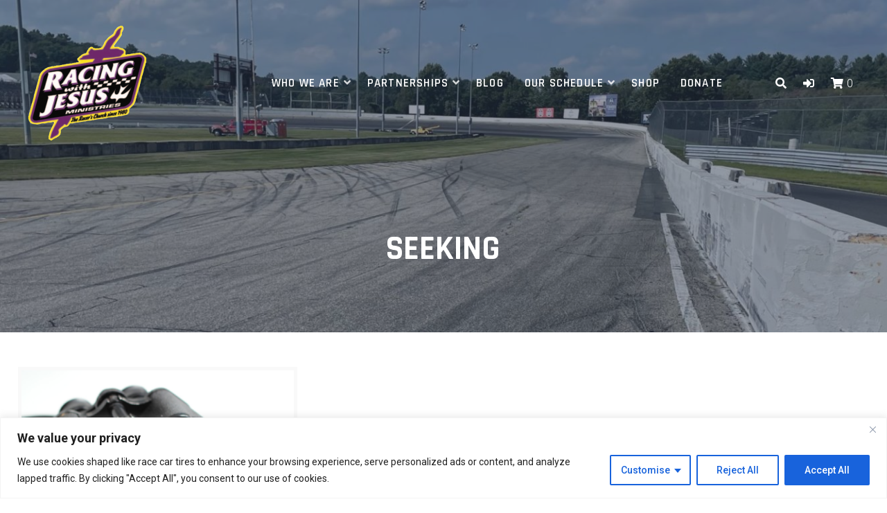

--- FILE ---
content_type: text/html; charset=utf-8
request_url: https://www.google.com/recaptcha/api2/anchor?ar=1&k=6LfNMTYaAAAAAP1WZbaWu3RgromGlpzkLseqegAp&co=aHR0cHM6Ly93d3cucndqbS5jb206NDQz&hl=en&v=cLm1zuaUXPLFw7nzKiQTH1dX&size=invisible&anchor-ms=20000&execute-ms=15000&cb=k8i8icq4wk
body_size: 45041
content:
<!DOCTYPE HTML><html dir="ltr" lang="en"><head><meta http-equiv="Content-Type" content="text/html; charset=UTF-8">
<meta http-equiv="X-UA-Compatible" content="IE=edge">
<title>reCAPTCHA</title>
<style type="text/css">
/* cyrillic-ext */
@font-face {
  font-family: 'Roboto';
  font-style: normal;
  font-weight: 400;
  src: url(//fonts.gstatic.com/s/roboto/v18/KFOmCnqEu92Fr1Mu72xKKTU1Kvnz.woff2) format('woff2');
  unicode-range: U+0460-052F, U+1C80-1C8A, U+20B4, U+2DE0-2DFF, U+A640-A69F, U+FE2E-FE2F;
}
/* cyrillic */
@font-face {
  font-family: 'Roboto';
  font-style: normal;
  font-weight: 400;
  src: url(//fonts.gstatic.com/s/roboto/v18/KFOmCnqEu92Fr1Mu5mxKKTU1Kvnz.woff2) format('woff2');
  unicode-range: U+0301, U+0400-045F, U+0490-0491, U+04B0-04B1, U+2116;
}
/* greek-ext */
@font-face {
  font-family: 'Roboto';
  font-style: normal;
  font-weight: 400;
  src: url(//fonts.gstatic.com/s/roboto/v18/KFOmCnqEu92Fr1Mu7mxKKTU1Kvnz.woff2) format('woff2');
  unicode-range: U+1F00-1FFF;
}
/* greek */
@font-face {
  font-family: 'Roboto';
  font-style: normal;
  font-weight: 400;
  src: url(//fonts.gstatic.com/s/roboto/v18/KFOmCnqEu92Fr1Mu4WxKKTU1Kvnz.woff2) format('woff2');
  unicode-range: U+0370-0377, U+037A-037F, U+0384-038A, U+038C, U+038E-03A1, U+03A3-03FF;
}
/* vietnamese */
@font-face {
  font-family: 'Roboto';
  font-style: normal;
  font-weight: 400;
  src: url(//fonts.gstatic.com/s/roboto/v18/KFOmCnqEu92Fr1Mu7WxKKTU1Kvnz.woff2) format('woff2');
  unicode-range: U+0102-0103, U+0110-0111, U+0128-0129, U+0168-0169, U+01A0-01A1, U+01AF-01B0, U+0300-0301, U+0303-0304, U+0308-0309, U+0323, U+0329, U+1EA0-1EF9, U+20AB;
}
/* latin-ext */
@font-face {
  font-family: 'Roboto';
  font-style: normal;
  font-weight: 400;
  src: url(//fonts.gstatic.com/s/roboto/v18/KFOmCnqEu92Fr1Mu7GxKKTU1Kvnz.woff2) format('woff2');
  unicode-range: U+0100-02BA, U+02BD-02C5, U+02C7-02CC, U+02CE-02D7, U+02DD-02FF, U+0304, U+0308, U+0329, U+1D00-1DBF, U+1E00-1E9F, U+1EF2-1EFF, U+2020, U+20A0-20AB, U+20AD-20C0, U+2113, U+2C60-2C7F, U+A720-A7FF;
}
/* latin */
@font-face {
  font-family: 'Roboto';
  font-style: normal;
  font-weight: 400;
  src: url(//fonts.gstatic.com/s/roboto/v18/KFOmCnqEu92Fr1Mu4mxKKTU1Kg.woff2) format('woff2');
  unicode-range: U+0000-00FF, U+0131, U+0152-0153, U+02BB-02BC, U+02C6, U+02DA, U+02DC, U+0304, U+0308, U+0329, U+2000-206F, U+20AC, U+2122, U+2191, U+2193, U+2212, U+2215, U+FEFF, U+FFFD;
}
/* cyrillic-ext */
@font-face {
  font-family: 'Roboto';
  font-style: normal;
  font-weight: 500;
  src: url(//fonts.gstatic.com/s/roboto/v18/KFOlCnqEu92Fr1MmEU9fCRc4AMP6lbBP.woff2) format('woff2');
  unicode-range: U+0460-052F, U+1C80-1C8A, U+20B4, U+2DE0-2DFF, U+A640-A69F, U+FE2E-FE2F;
}
/* cyrillic */
@font-face {
  font-family: 'Roboto';
  font-style: normal;
  font-weight: 500;
  src: url(//fonts.gstatic.com/s/roboto/v18/KFOlCnqEu92Fr1MmEU9fABc4AMP6lbBP.woff2) format('woff2');
  unicode-range: U+0301, U+0400-045F, U+0490-0491, U+04B0-04B1, U+2116;
}
/* greek-ext */
@font-face {
  font-family: 'Roboto';
  font-style: normal;
  font-weight: 500;
  src: url(//fonts.gstatic.com/s/roboto/v18/KFOlCnqEu92Fr1MmEU9fCBc4AMP6lbBP.woff2) format('woff2');
  unicode-range: U+1F00-1FFF;
}
/* greek */
@font-face {
  font-family: 'Roboto';
  font-style: normal;
  font-weight: 500;
  src: url(//fonts.gstatic.com/s/roboto/v18/KFOlCnqEu92Fr1MmEU9fBxc4AMP6lbBP.woff2) format('woff2');
  unicode-range: U+0370-0377, U+037A-037F, U+0384-038A, U+038C, U+038E-03A1, U+03A3-03FF;
}
/* vietnamese */
@font-face {
  font-family: 'Roboto';
  font-style: normal;
  font-weight: 500;
  src: url(//fonts.gstatic.com/s/roboto/v18/KFOlCnqEu92Fr1MmEU9fCxc4AMP6lbBP.woff2) format('woff2');
  unicode-range: U+0102-0103, U+0110-0111, U+0128-0129, U+0168-0169, U+01A0-01A1, U+01AF-01B0, U+0300-0301, U+0303-0304, U+0308-0309, U+0323, U+0329, U+1EA0-1EF9, U+20AB;
}
/* latin-ext */
@font-face {
  font-family: 'Roboto';
  font-style: normal;
  font-weight: 500;
  src: url(//fonts.gstatic.com/s/roboto/v18/KFOlCnqEu92Fr1MmEU9fChc4AMP6lbBP.woff2) format('woff2');
  unicode-range: U+0100-02BA, U+02BD-02C5, U+02C7-02CC, U+02CE-02D7, U+02DD-02FF, U+0304, U+0308, U+0329, U+1D00-1DBF, U+1E00-1E9F, U+1EF2-1EFF, U+2020, U+20A0-20AB, U+20AD-20C0, U+2113, U+2C60-2C7F, U+A720-A7FF;
}
/* latin */
@font-face {
  font-family: 'Roboto';
  font-style: normal;
  font-weight: 500;
  src: url(//fonts.gstatic.com/s/roboto/v18/KFOlCnqEu92Fr1MmEU9fBBc4AMP6lQ.woff2) format('woff2');
  unicode-range: U+0000-00FF, U+0131, U+0152-0153, U+02BB-02BC, U+02C6, U+02DA, U+02DC, U+0304, U+0308, U+0329, U+2000-206F, U+20AC, U+2122, U+2191, U+2193, U+2212, U+2215, U+FEFF, U+FFFD;
}
/* cyrillic-ext */
@font-face {
  font-family: 'Roboto';
  font-style: normal;
  font-weight: 900;
  src: url(//fonts.gstatic.com/s/roboto/v18/KFOlCnqEu92Fr1MmYUtfCRc4AMP6lbBP.woff2) format('woff2');
  unicode-range: U+0460-052F, U+1C80-1C8A, U+20B4, U+2DE0-2DFF, U+A640-A69F, U+FE2E-FE2F;
}
/* cyrillic */
@font-face {
  font-family: 'Roboto';
  font-style: normal;
  font-weight: 900;
  src: url(//fonts.gstatic.com/s/roboto/v18/KFOlCnqEu92Fr1MmYUtfABc4AMP6lbBP.woff2) format('woff2');
  unicode-range: U+0301, U+0400-045F, U+0490-0491, U+04B0-04B1, U+2116;
}
/* greek-ext */
@font-face {
  font-family: 'Roboto';
  font-style: normal;
  font-weight: 900;
  src: url(//fonts.gstatic.com/s/roboto/v18/KFOlCnqEu92Fr1MmYUtfCBc4AMP6lbBP.woff2) format('woff2');
  unicode-range: U+1F00-1FFF;
}
/* greek */
@font-face {
  font-family: 'Roboto';
  font-style: normal;
  font-weight: 900;
  src: url(//fonts.gstatic.com/s/roboto/v18/KFOlCnqEu92Fr1MmYUtfBxc4AMP6lbBP.woff2) format('woff2');
  unicode-range: U+0370-0377, U+037A-037F, U+0384-038A, U+038C, U+038E-03A1, U+03A3-03FF;
}
/* vietnamese */
@font-face {
  font-family: 'Roboto';
  font-style: normal;
  font-weight: 900;
  src: url(//fonts.gstatic.com/s/roboto/v18/KFOlCnqEu92Fr1MmYUtfCxc4AMP6lbBP.woff2) format('woff2');
  unicode-range: U+0102-0103, U+0110-0111, U+0128-0129, U+0168-0169, U+01A0-01A1, U+01AF-01B0, U+0300-0301, U+0303-0304, U+0308-0309, U+0323, U+0329, U+1EA0-1EF9, U+20AB;
}
/* latin-ext */
@font-face {
  font-family: 'Roboto';
  font-style: normal;
  font-weight: 900;
  src: url(//fonts.gstatic.com/s/roboto/v18/KFOlCnqEu92Fr1MmYUtfChc4AMP6lbBP.woff2) format('woff2');
  unicode-range: U+0100-02BA, U+02BD-02C5, U+02C7-02CC, U+02CE-02D7, U+02DD-02FF, U+0304, U+0308, U+0329, U+1D00-1DBF, U+1E00-1E9F, U+1EF2-1EFF, U+2020, U+20A0-20AB, U+20AD-20C0, U+2113, U+2C60-2C7F, U+A720-A7FF;
}
/* latin */
@font-face {
  font-family: 'Roboto';
  font-style: normal;
  font-weight: 900;
  src: url(//fonts.gstatic.com/s/roboto/v18/KFOlCnqEu92Fr1MmYUtfBBc4AMP6lQ.woff2) format('woff2');
  unicode-range: U+0000-00FF, U+0131, U+0152-0153, U+02BB-02BC, U+02C6, U+02DA, U+02DC, U+0304, U+0308, U+0329, U+2000-206F, U+20AC, U+2122, U+2191, U+2193, U+2212, U+2215, U+FEFF, U+FFFD;
}

</style>
<link rel="stylesheet" type="text/css" href="https://www.gstatic.com/recaptcha/releases/cLm1zuaUXPLFw7nzKiQTH1dX/styles__ltr.css">
<script nonce="-bZ5ewLRMXfrhPj4T2Sj9Q" type="text/javascript">window['__recaptcha_api'] = 'https://www.google.com/recaptcha/api2/';</script>
<script type="text/javascript" src="https://www.gstatic.com/recaptcha/releases/cLm1zuaUXPLFw7nzKiQTH1dX/recaptcha__en.js" nonce="-bZ5ewLRMXfrhPj4T2Sj9Q">
      
    </script></head>
<body><div id="rc-anchor-alert" class="rc-anchor-alert"></div>
<input type="hidden" id="recaptcha-token" value="[base64]">
<script type="text/javascript" nonce="-bZ5ewLRMXfrhPj4T2Sj9Q">
      recaptcha.anchor.Main.init("[\x22ainput\x22,[\x22bgdata\x22,\x22\x22,\[base64]/[base64]/[base64]/[base64]/[base64]/[base64]/[base64]\\u003d\\u003d\x22,\[base64]\x22,\[base64]/NsO0woBcK8K+YkXDgMKawqBPwrfCjsKTTjTDgsOBwrsuw5kiw6LCpDckW8K3DTtYbFjCkMKNKgMuwqPDtsKaNsOsw5nCsjoaOcKob8KKw4PCjH4sSmjChw9fesKoK8KKw71dHCTClMOuMyNxUQxNXDJmAsO1MUfDtS/DumUVwobDmHtYw5tSwoXCoHvDniJ9FWjDmsOKWG7DgGcdw43DkSzCmcOTdMKXLQpBw4rDgkLCgmVAwrfCgsOVNsODO8OnwpbDr8O7eFFNCGjCt8OnJR/Dq8KRJMKUS8KaRgnCuFBEwpzDgC/CpkrDojQtwp3Dk8KUwp/DvF5YeMOcw6wvDhIfwot0w4g0D8ONw4c3woMAPm9xwp19esKQw6jDjMODw6YkAsOKw7vDvMOewqotKhHCs8KrRsKbcj/[base64]/ZQ/ClUd0OFbCk8KUeltiw6LCpMKqeFFgasKVUGHDvMKyXGvDj8K3w6x1JmdHHsOqB8KNHBhpL1bDo37Cgio1w5XDkMKBwpNWSw7CjnxCGsKpw4TCrzzCnFLCmsKJUMK8wqoRL8KDJ3xqw7J/DsOJOQNqwo7DhXQ+dGZGw7/Dn2Y+wow0w6MAdFA2TsKvw55Zw51iasKtw4YREcKTHMKzFC7DsMOSXDdSw6nCoMOjYA8IIyzDucOhw557BRcRw4oewo7DgMK/e8ODw48rw4XDsEnDl8KnwpPDncOhVMOKZMOjw4zDt8KZVsK1VcKowrTDjDbDnHnCo2pFDSfDhcOlwqnDng/CsMOJwoJkw5HCiUIjw4rDpAcCbsKlc1zDnVrDny/[base64]/[base64]/DjsKBwqNxVHvCssOpZE8qwrohwqEww6zCvsKOVQR5wr/[base64]/w4nCuS0AwoAzw7vCoMKyYEtzQDAvwpbDtSjCmW3CnETDqsOiMcKDw73DhiLDmMK2VjLDvD5Iw6QSa8KAwo/[base64]/fsO4w4HCvQvDl8KneDEaIBHCgMOyYUxRM2ojZMK3w63DtkzCkH/[base64]/Do8KawojDiTRxCsOLwrUKwrFSwqwRw6TCiGMMHiLDvg7DvMKacMO8wodvw5DDp8O6w4/DtMOQDCNlRHLDkl8jwpPCuyAnJMOgGMKuw7TDksOJwrfDhcOCwog3dcO3wo3CvsKQAsK4w4IHb8K6w4HCtMOAfsK+PCTCpxXDqcO/w6hNJ0suIcONw6/Cu8K2w69IwqFqwqQPw6liw5gdw4VQFsOkFlg4w7XCv8OCwpXCpsOBYgc1wpDCmcORw71degzCt8OrwrUQUMOsdipvAcKDIXlnw4V6bsONDChycsKDwp16D8KdbSjCm3gxw4h7w4LDs8O8w53CgHXCkMKkPsK9wrXCjsK3fTDDscK+wpvCpy3CsX5Bw4/DiA9dw4JGexPCu8KYwpXDmhPCj23CvMKhwoNYwr4Sw6tHw7pEwr7DiDkNDsOFX8Osw6PCvxZuw6VnwqAULsOnwrzCtTHCnMK4K8O8esKUwqfDuX/DlSJOwrjCscOJw7UhwqVJw7TCr8OwUlrDnBZ+Hk3ClDLCgBfCkAVIJ0HCscKfKSFnwrDCnE/[base64]/DqCLDsD8hw6Y7w5cMwq/[base64]/Do3DCgnpKdDrDrSU6w6F9w4FOw7LDqkzDuMOEIxDDiMORwolgO8K2w6zDkDXCvcKMwpVVw4hSc8O9OsOAHcK4ZMKROMOYakbCmGPCr8OZw6fDgw7CqhE/w6sUPXnCsMKnw7TDgMKjdVfChELDmsOswrnCnmpDWsKawqt7w6bDhzzDkMKDwq8EwpIoKG/Dvz5/[base64]/CgxofCsK4bsKDwqPDr2Rwwq8jw6LCt8KswqTCgzcEwoBXw6diwpbDvylqw5QBHDsYwqpuDMOiw47DkHUAw4s8HsOdwq/CmsODwqzCunpWHn8vPF3Cg8O5V2DDrU9GXsKhFcO6w5Fvw7vDmMOpWXZEHsOYdsOFRcOpw6knwr/Do8OgB8K2KsKhwo5HdgFCwoEIwrh0excXNADCrMKGRxPDlsO8wr3ClwnDpMKHwpDDsxs5CB54w5PDmMKyCDg9wqJNbQJ/HjLDvyQawqHClMOpAHoxan0vw5/[base64]/[base64]/Dul7DrMOcwrLCvU8sHcO1w6fCnsKXbFIoG2/Cu8KBRnDDjMKrbcOxwrTDvRFjWMKwwrkiC8O5w5lFRMKCCMKfW3ZzwqnCkMO/wqrCkFsgwqRZwrfCnDvDt8Kgbntsw6lzw5NVDRPDmsO0UmTDkzYUwrxGw60/ZcO2TzM9w5DCssO2EsKFw41fw7o5bXMpYy/Di3UbAsO0RxbDgMKNTMKyS0o/G8OAFMKfw77CmzjCgMK0w6Ubw5Blf19hw7fDs3YPHMKIwoMxw5HDksKSUA9sw6PDvjE6woLCpRl6BE7CuWjDjMK0Rlx3w4fDvcOxw4t2wq/Dr2vCsGvCvHbDiHIyKwbCosKCw4p4F8KpPQJzw5Maw7Ywwr7DrSILEsOww5TDjMKtwoLDpMKQEMKJGMO2K8ORacKeOMKGw67ChcOyRsK1YXBtwqPCqcKxO8KiRsO/[base64]/DlcOcY2VPd8OKGcOZHEvDtcKPDw1hw4gJN8Kjb8OuGEt9LcOFw6XCkUFhwoZ6wqzCkFTDpg3ClD0IY2/Cq8OKwrnDt8KbdWDCv8O3Vgc4HX4Aw5rChcK1O8K8Oy/Cu8OcGg9PSSQJw5cIcsKLw4PClMOcwplCTMO9MDAgwpbCnQdadMKuwqTCoVYiEwZiw7DCm8KEJsOxw5TCpgpiAsKpRVTCsknCukQdw5ArEcOwasObw7vCmBfDrFQ/NMOOwqojTMOSw7nDtsK4wqdhJ0FSwo/[base64]/[base64]/DiinCscKbw7d9w5NBH8K4w6TDg3nDmcO5w5BZw4nDocOOw4LCsCLDuMKBw686aMK3Xw/CisKUw7RDRj4uw54gZcOJwqzCniPDk8Oqw5XCtDzCmsOmLEnDvzXDpzfCi0wxOMK9OsOsaMKGXcOEw5M1FMOrSWlow5kOH8KAwofDkgcvQkR/[base64]/WsObw5HDpCc1woHDoy/CqMOIR1/[base64]/DsmnDrMKMLHnCjxjDqsK/wqJ/csORWg9kw7kTw4vCjcKqwpJ3BQI9w7zDoMKdOsOMwpTDjMOVw6p5wrVINBtEER7Dg8KnbGnDgcOYw5fCsGrCvU/CqcKtOsKJw6pYwqnCslN0OFs5w7LCrhHDv8Kqw7PCrjQCwqhGw5JKdMOPwo/[base64]/Cr8KVwpd1CsKscMK5wqzDu8KSw5VOw6zDvRrCicKtwrtobg1NMDpVwo/Dr8KlNsOGfMKFZCvCjwzDtMKRwqIlwo0aE8OYBBV/[base64]/Cs8OOEBHDrVxHDjQVFcKsesKDRGfDtg9BwqQkVnfDrcKxw5bDkMO7GwZZw7zDoX0REQPCtsOnw6zCk8OXwp3DgMOQw5TCgsKnwpN7MGnCr8KcaEsYC8K/w4hfw5zChMORwqPDjhXDkcKAwq3DoMKjwpMxOcKFdlrDrMOtXsKLQcO+w5jDsRZXwqVHwoJueMKYFUHCi8Kywr/CuFvDrcKOwpjDmsKoXBt1w4/[base64]/[base64]/DpkM6TcOEfMOiwoEWwoLCnsOew4XCs8OAw4dyMcKcwrQdCsKIwrLCsmjCi8KNwo3CkFARw4/[base64]/w5bDqcO1w5/DrcK7w5vDp1DCisOEwq7CrBHDtMOvw4jDncKww416Sz/[base64]/CnjA7wqN/O8KkK8KcKsKQP8O9fT7CnMOOwqZ+cQjDsQo7w6vCkSp9w5dOVX5ow5IOw51Ew4HCtMKDfsKICSsVw5YLDsO1wpzCuMOJU0rCjHkew4Q1w63DhcOhJy/DlsOMXwXDt8KkwprDs8OlwqHDqcOeYcOSCQTDs8KxVcKVwrYUfgLDr8OCwp0NeMKXwqPChhAjHsK9csKiwo7DscKmLy/[base64]/Dq8KWcMO8woweQhzDt2Z+wobDpRjCj2bCnMO6YMOICHLDtyTCnzHDksOew4TCjcOrwpvDpAscwqDDi8OCB8Oqw44KXcKaVMKXw7kbDMK9wrdjZcKsw4rClXMoGQLDq8OCdC5Zw7ETwoHCjMKVY8OKwogGw7/Di8OFP3oFEcK5LsOOwr7CnWrCjsKxw6zCm8ORNMOHwoLDhcK8DwPCosKmKcOXwodHJzYDBsO9w7lUA8OYwq7Cly/[base64]/dQlOTMKWf3HDqgsfw6DDgsKWcMOtwo/CsgXCtwHDgTPDkQXCvcOFw77DuMKQw4kBwrnDl2PDosKUBwZaw5MOw5LDvMOHwoXCocOmwo16wrfDvcKiNW7Cnm/[base64]/w4/DiMOFZ8KWwqfDriJuG0bDjsKBw5/CtxvChsOkW8KYdMORaWvCtcOcwoTDisKXwprCscKBcynDiQc7woEmTMKXAMOIclXCjgYuWBwqwrDDilAMU0N6csKMXsKnw719w4V0OsKjIj7Cjl/[base64]/c8Kywq1+wpPCnFJfw6RuwoNiEkhCw7sqRDTCnWHDgC9vwq8Nw6XCpsK+JMKMDQo6wqPCssOWLQFbwqMAw5hOYn7Dn8Otw4cYY8OYwoDDghhYKsKBwpDCq0kXwoxHEMOdfCvClW/CkcOjwoVGw4/CjMO5wqPDu8KtL3jCisOIw6tKOsOEwpDChHwrw4AeKTN/wppCw4bCn8OtTCAQw7BCw47DtcKUJ8KIw7NWw60qXsKwwqAjw4bDikBCexN3wqZkw7zDpMKWw7DCqzZKw7Z8w67DhhbDhcOXwrlFacOUEiDCk0ciWkrDjcKSDcKUw4lcfGnCqi0PWsOnw77CrMOBw5/CucKGw6fCiMOOLlbCnsKUbMKwworCph1fI8O1w6jCpMO0wo7CkkTDmMOrMyVQQMKbN8O/ezFqecOsIiLCqMKrCjo4w6QAZXp1wofCncOQw73CscOnaxQcwqQxwrpgw7jDszEHwqYswoHCksOLeMKhw6rCinvCscOxJkcJesOXw6DChmA9eCLDmEzCrSRWwqfDicKef03DnRg3BMOnwqDDqWzDksOfwpxawpBEKUwXJn9zw4/Cj8KUwrRsH33DkRDDocOsw4rDszfDuMKyDXjDjMK7GcK4T8KrwozCpBbCmcK5w7DCqULDp8OLw4LCssO3w7RVw6kLZsOvYgfCqsK3wr7Ct0DCkMOJwrjDvAo6HMOJw6/DnyvCg3jDjsKQIkrCozDDjsOSXl/Cs3YQb8K2wqTDhDoxXSvCj8Kgw71SclU1wpjDuzbDkQZTJ19Ow63DuAEhamRBFlXCpnZlw67DmlPCkTTDlcKewqzDoHlhwolkY8KswpLDscKPw5DDuF1TwqpHwpXDpcOBB2Yiw5fDqcOawq7DhF/[base64]/DgcKHwqZ9GisaIUICwpjCkT8YIsObZwzDrMKbGlrDhnLCqcOiw6d8w5vDh8O9w7ZfM8KJw7lawr3CumLDtsOtwrUSI8OrSAfDiMOnYS9rwrlhaWzCkcKVw5jCgsO0wqdfbcKmJnh2w4UWw6lyw6LDlz81DcKvw7/DpsOPw47ChMKZwqHDpwZWwoDCtsOAw6hSVsKmwoVTw7rDgFvDiMKWwqLCq3Mxw55PwoXClBTDssKAwodjdMOewpXDpcOvVx/[base64]/XsKjUcOBDE11Z8Kfwrh/w7ZJVGfCrmgxwpbDkTIUVgZHw7XDusKYwo4sJG7DpsOcwosBVFtpwroYwpZyJsKSWSfCn8OIwrbCrCI+FMOmwrUgwpI/IcKSZcO+wrZ5VE4YHsKbwqDCi3fCmTIAw5BNwo/CtsOBw61OehTCnDBZw5xaw6nDs8K9Q2s/wqrCgEAbAjJUw5jDgsKaX8OCw5TDhsOcwrLDqMKowpUuwphfKA9mFcOBwqXDuyksw4/DtcKAPcKXw57Cm8K4wozDtsOvwozDqcKywrzCjCjDjmHCl8KvwoJfXMOJwpxvHibDkRQtIQzDnMOjbsKPbMOvw4HDj3dqfcKyIULDmcKiAsKkwq9ywqNFwqV/[base64]/[base64]/DiCHCt1kdHWt4wop8G8Ozw4/DqcKbwqrCpMOgw6PCsMKDBcKYw4MUDMKffw8yGRrCg8Ohw6B/wrUOw6s/Z8K0wo3DjQdJwqA4RX5WwrBXwr9lKMK8RMOKw6nCisOFw5dzw5TCm8Oywq/CrcKDaDTDsCnDpxNsVh5UPGvCg8OMVsK+dMKrHMOCDsKyVMOiOMKuw7XDmAJyFcK9Yj5bw7TCmkTCh8OZwpDDoQ/Dmyt6w7Ijw5TCkn8owqbCvcKBwpfDpVvDn1fDl2HCqGUQwqzClFpLaMOwXQzCl8OiAsKgwqnDlBkWW8KRJ0HCvG/CjBEgw4Q0w6LCrjzDl17DqWfCpU1nacObK8KFOcObW3jDicKtwrRAwoTCicOTwo7DocOrwpTCmsOwwpvDvcO/w6QibF5FeXPCoMKJTmZzwpoPw4A2w5nCvVXCpsKnAFbCoQDCqU/CiWNJSQPDriBpcAlHwpMPw7ocS3DDqsOqw6jCrcObKi8ow6twEcKGw6E5wpp1UsKmw7rCpBw5w6BVwojDljZuw5xTwrHDty7DvW7CnMOxw57CvMK7N8ObwqnDsjYGwrQnwo9Jw4tOa8OxwoBULWBpDEPDoXrCucKfw57Dmh/DjcKzI3fCqcK7w53DlcO5w7LCtcKIwowwwoEVwpMQShZpw7UwwrIPwqTDpg/[base64]/DmgMQERHDh8OTwrzCocK/TcOaF2dQwrU1w6DCisOLw6rDsTIsaHF7IhBIw4Fswqwaw7oxcMKZwqBmwr4Vwr7CmcO8IMKEJC0lUx3Dj8ORw5JRIMKgwqRqYsK6wrxBIcOmEsO3XcOcLMKZwpzDow7Dp8KNWkFsQ8Oww5g4wo/Dr0xoa8KRwr8yFyDCmgIFJBRQaSDDjsKww4DCtnnDgsKxwp4Cw5kgwrMwIcO/[base64]/Mg7DklrCpR1uwqTCn8O3w5fDuXkAwpJ4LyDDihbDq8K2V8OawqbDtm7ClcOrwpUWwpwPwqJvE1vClnowJMOzwqYec37DucK8wpBFw7M9MMK3X8KLBiMTwoNPw6F3w4AHwotdw5A5wrnDmsKND8OKRMOawqpBXsKtHcKZwqV6wp3CscO7w7TDijnDmMKNYCAfVcKowr/[base64]/[base64]/[base64]/DgzsMwqVBw4vDlcOTwrDDlEDCmsKAw7tcDAMdFmjDt3BNZzLDuADDvBVFdcK8wqbDvG3Cl1hFJ8KEwoRNFcKgGwXCs8OawoB9MsK/HQ7Cq8OYwprDgsOIwq/Cjg/CgwwfShcMw7fDtMO7S8KgT1UZD8Ogw6liw7rCi8ORwqLDiMO+wpvCjMK5BVfCjXYQwrdWw7DDmMKfej3ChX5EwqISwpnDtMOGw7bDnm5iwq/Dkh4zwrEtVFbDjcOww7jCh8OlECJscG5Rwo7Cv8OgfHLDgRdJwrPCojNJwqfDnMKiQ0jCsUDDsTnCi33CicKQHMOTwrIQOsO4ZMKqw4VLd8K6wot6QcKBw6JmSBPDkcKxJ8OXw7t+wqdsK8KSwojDp8OUwrvCjMOhWRksQVJbwpwNV1TCoEt/w67CpU0RL3vDg8KvPw8HMCrDgcOqw7BFw6fDlXHCgH7DjwLDocO5eF16FhF6aEc6Q8K2w41zIwoTc8OidsO2RcOAw4keWk8nSHBOwrHCusOvZH45GAnDrMKww5Y8w7bDtg1sw6c2BhMiWsKTwqETE8OROmdqw7vDksK1wpc9wr4vw4wpA8OMw5jCtMObJsO7VWNLw7/Dv8O9w43DjX7Dhh/DncKfTsOKLnwHw43CpMKIwqgyMlF1wq/ConXCiMO6BMKfwrQXdx3DuTrCuU5mwqxrCDxPw6VVw6HDk8K/ATrDrmnDp8OuOTvCkgDCvsO4wp1Zw5LDqsOyDD/Dm2U8IDzDksOnwqHDqsKOwrFeSMOITsK/wqZkKhgyfcOJwr9mw7JNF0wYNzELU8OTw44EUywMclTCpMO5ZsOMwrbDj2XDjsOgX37CkQ3CjG53XMO1wrFSw4LDvMKBwoJswr1aw7YKNSIdBmEmHnzCnMKfbsK7diM+D8OQwoUVHMO1wp1+LcOTXARswqNwJ8O/w5PCjMO3Sjx5wrRBwrDDnhnCpsOzw4p4O2PCoMKbwrbDtjRmA8K7wpbDvHXCkcKOw7csw6F5GmzDu8K9wo3CtW/DhcK+bsOBVid3wrTDrh03ZXQ0wp0Hw7LDjcO0wq/Dm8OIwovCtHTCq8Kjw5kgw6MFwph0DMKkwrLCuE7Ct1LDjRlFXsK1DcKzeW0jw6VKfsOkwpJ0wpFme8OFw4sAw4oFeMOewrxTOMOeKcKqw7wwwroaMcO6wpY8Zgtwcl99w4s8FR/[base64]/DjmXCvDpZY3ASUcO5w7zCm8OzwoZIQFo6w6gZPCnDpnQARkYYw5RywpMhDcKbD8KKLWDChcK4ccO4O8K9eyjDmFN1OxMMwrxawqs0L1EvN0E/wr/CtMOPPsKUw4jDiMONa8KowrbCjB8AfcK6wrUKwqwvZ3rDjTjCr8Kmwp7DisKCwqPDpXV8w5zDuG1dwrsgQklDQsKPc8KgFMOowqnCpMKGw7vCrcOQDwQYwqhaFcONw7fCpmsTNMOffcOXAcOhwqzCpMOBw5/DlmUaZ8KyFcKlYmsuwqHCvMKsCcKdfsKtTXAfwr/DrxZ0PyYpw6vCgB7DoMKOworDuSrCvsOADSfCo8OmMMKgwqvDsnBLWMKvD8KGZMKxOMOOw5TCuEvClsKgf0cOwp4pJ8OTF38zCMKuacOZw4HDoMO8w6XDhcOiFcK8cA1Tw4jCs8KHwrJMwp7DumDCpsK8woLDrX3CiBDDtnwOw6fCrWEsw5/CozzDgGYhwofDpmzChsO4C1/Cn8OXwo5vWcKBOnoGLcKhw6l9w7/DrMKfw6DCkTsvf8Knw5bDqMKxwoBKwqIJdMKrag/DizLDk8KFwr/Cq8K8wpZ3wpHDjFfCoAnCpsKgw6JlZCtkT1/ChFLCtxrCosKJwqbCjsOJGMOhM8OPwp8DXMKewqx+wpZjwqRcw6VsC8O3wp3CimDCnsOaMkM1eMK5wqbDhHBYwr9VY8K1MMORLjzDgnJpPm3CqWk8w7IpJsKpUsKcwrvDrnvCmyvDmcKUdsOyw7DCmmDCsErCpUzCo2hyJMKew7/CsyUfw6F3w6rCnh1wBWsoNFgCwojDsT7CmMOSajfDpMOGQhkhwrQFwrZYwrlSwovCvHo3w7TDiTXCosOxeXXCtipOw6rCrGx8Ml7CrGYoQMOvNWjCjjt2w4zDjsKmw4UVMGnDjEY3bMO9N8K1wrPChS/Ctm7CiMOgdMK3wpPCvsK+w4giECvDj8O5GcKvw5UCGsOhw5hhwrzCu8K2Z8Kzw6FYwqwwZcOfKVfCocO2wp9uw43CpcKwwqrCh8O1CzjDj8KJOEjCtFHCtRXCp8Ktw61wVcOuV2BkKglGGHQywpnCkXMAw4jDtG/CtMOkwpFCwonDqFYQeh7Dql5mD2PDi28Xw747WijCgcONw6jCsxRvwrdVwqHDisOdw57DtmbChMOwwog5w6zCjcOTbsKxKjM+wp03RMK+JsKwUC8de8K6wo7DtifCn18Jw6lHKsOYw4/Dp8KCwr9zeMK1worChQPCr1oscVJJw69/BEDChMKDw78TNBRtJ35ZwpVRw5URAcKsQD5UwqMew4NOXxzDgMOJwptJw7jDrl5oasOkfmFPZsOlwpHDgsOxJsKRKcKhQMKuw58+P09ewq5lIWHCkzrCocKZw4YiwpEawo4jLX7CucK4ayYZwovDhsK6wqUow5PDssO6w5lbXRA9w5Qyw7/CqcKadMOpw7JTc8KtwrkWBcOpwphRLBTDh2DCtQXCsMKqecOPwrrDqQJww6cXw7MAw4wfw5Vmwodtwr8Ow6/CrTzCj2HCqhnCgEF4wqx+QMK7wodVL3xtPiofwolPwoAnwoPCqQ5eXMKyXsKkfcOiwrjChWFPEMORwoDCuMKjw4zCisKyw4nDsSVdwpwfKQnCjcKww7ZsI8KLdUNAwrkhU8OYwp/[base64]/DvMKnw6vDsmTChMOgwq/[base64]/[base64]/EUbDu3nDjMONw5cGwqBbwoIKw4saw6Ukw6/Ds8OzRsKwRsOCS0opwqTDk8Kbw4DChMOrw6B/[base64]/[base64]/[base64]/CsGnDrsOUWx1rwp4IWG0lwoZEOsKUbMK3w4VwFsOsMnnCuVRvbwbClsOaUsOvSnE5dirDicOJK0zCu3fCj1jDrDs7wrDDhcKyYcOIw5bCgsOkw7HDsRcTw5HCsHXDtSLDkV5mw6Aswq/Du8OBwqPCqMOeYsKuwqfDm8ONwqDCvFona0rChsKNa8KWwphGYiVFwqxTVG/DsMO2wqvDk8OObAfCrh7DgjPDhcKiwq1bRhXDjcKWw6kCw5vCkGImAMO+w7cMF0DDqnxuw6zCpMKBKMORQ8Kbw71Cb8K1w4LCsMKlw4ppbcKaw6PDnx05ScKGwqTDiFPClMKWZ2ZAYcO8P8K/w5FVB8KswoU3fVRhw5cpwpp4w5rCsQDCr8OFOk4OwrMxw4oawq47w69xKMKKaMO9Q8KEwrd9w4wHw6bCp2lowqFdw4/[base64]/DumrCuUR5IMOEOcORw6zDkcK5BzHDjsKTAUrDg8OQKsOwDyA3D8OQwo7Dp8KwwrTCpmbDiMOZDsKCw5LDscKzQsKFG8Kzw5htLGpcw6TCnV3CqcOnRlTDj3rCuGMvw67DtTNpDsKuwpXCoUXCqxI8w7cSwqjCglDCuR/DjXnDrcKUVMOFw45IVcOIOljDosOTw4vDr28tMsOVwpzDlHLClFFfN8KFMUXDgcKMdAPCrS7DjcKHEcO4wqxwHibChTnCpzdDw7PDk1vDkMOWwqwLTjN/XV57KQJSPcOlw5cHUmbDkcKXw6zDhsOUw6rDr2TDu8Oew5bDisOHwrcic23Dn0Nbw5PClcO4AMO/wqrDgh/Dm0UDwoURwoFHbcOnwrnCuMOwTS5gJSbCngtSwrbDpcKsw5NSUlPDm2Uzw5p+ZcOgwoXCmnYYwrtwXcKTwqMFwpozSAZQwpUbC0QYLzTDl8Otw54ZwojCiUprFsO7fMKbwqV7MDXCqwMowqMDCsOywqB/IGTDl8O3wpI4YC0GwovCjAsxTXZawptaUsO6CcO0NyFDbMK5ehHDvGPChn0IRBIfd8O0w6XCt2tpw6MqKkEww6dXXF7CviXCqsOMZn1lc8OCJcOjwp8xwpbCtsOzfER7wp/CoFZtw54YCMOmKwoEXlV4ccKuwpjDg8OXwqDDicO/[base64]/Cv8OTNg/DpsKGw4fCgig/wqlRwpbDt0bDkUDDjcK1w67DuQhcRXQBw4hfPCjCvW/[base64]/CssOCY8OBwp4owpDDqMOmwp5DwrfDngTDmgfDhEgewoTCukrCg2V0XsKdUMOzw6hTw4rDk8OpT8KkE0RzacOCw6fDuMOnw7PDksKew4jDmcOrOMKEFBvCpWbDsMOewpPCkcOqw5LCscKpA8OIw4MzVlpsKgHDq8O3LsOXwr1zw6Ihw7rDnMKew4tJwo/[base64]/CgkkAK2zDu8Kdw5ZNeGPDgE4kH3YfwqBUw5jCuBBETcOiw5N6fcKnPDYww58ta8KVwrwHwrBQG3dBVsOSwrpCex/DjcK9DMOLw4sILcOYwqgwXXvDi23CsRjDuwrDm0l5w6ApTcO5wpEgwpIJdhjCmsOvFMOPw7vDv0rCj1hCw63Ct2XDun7CjMODw4TCl284WXvDtMODwpF+wpViLcKdKRbCkcKDwq/DnjACHVXDtsOlw7V4HV3Cr8K5wqBzw7LCoMO6YHk/Z8Knw5d9wpDDqcOnKsKsw4TCoMKLw6h8UllGwqbCinHCssKZwq/[base64]/[base64]/O0QLw49kw5zCpsOJVThjw603REciV3MQEDrDv8KEwoDDuUzDoXpEKghqwqXDtjbDhwzCmcKZFGbDtcOtSQHCoMKWFAweNxpdKFJOA2bDvh9XwpwFwo0DCcO+ccKdwpbCtTRsMcO8ambCqcOgwqPDg8O3wpLDs8Ocw7/DkzjDisKJNsK9wqhqw6PCqzbDkVPDj04Awp1pE8OgHlLDqMKpw4BlVcK/XGzCsBYEw5PDtcOAHMKJwoIzWMOswpEATcOcw4NhA8KbEMOPWApVw5DDmnHDp8OhBMKNwo/Dv8OywoZQwp7CvkrCjcKzw7rColjCpcKwwoN6wpvDkT4dwr9cRFrDlcKgwo/[base64]/w51UwopmTcO7w4rCs8O1QXrCosOPw5liPcO4wqHCg8KfCcOEwotkdznDrEkgw5HCqgXDlcK4GsOYKjhXw63ChGcTw7FnbsKMBkzDtcKNw4smwqvCg8K3SMOhw58hNsObCcOew6M3w6JAw7rCs8ODwqQhwq7Ch8OWwqvDmcKmG8Kyw7MJcQxpRMKaFUnDv3HDomzDsMK/ZlZ1wqVnw70Ww7PCjSF3w4jCocOiwo8HHcOvwpPCtBsnwrB4TgfCoDoFw5BiChxyeynDvQdnD0VXw6duw7Jvw5HCnsO4w4/[base64]/Chk4sw6oQw7F9w77Cr8OXwqJ5FVEoHCsEPVbCgTjCmMOQwqZAw6BrEMKbwo5bQWNTw70Iwo/DvcKowqM1BSPDpMOtUsOnQsKxw6jCicO3AGbDpC0xH8K2YcOCwofCgXgrJAsnGMOeQsKiB8KewrNowrbCm8KELyzCrcK/wqJWwow5w5/CpmZLw5AxZAcyw7PDjAcFMDs0w7/DhHMhXlPCucOeax/[base64]/w6fCr8KzHjB0w4jCuhMSwr13FMKKfsKRwpvCulfCrsO0M8KGwrFday/Dp8OEwrY+w45Hw6vChMO6EMK/choMZ8K/wq3CksOFwoQkJcOJw4HCncKGVH54NsOtw4cZw6M4ecOfwolfw5cEAsOow5Mhw5B4DcOew7w5w4XDlXPDg2bCu8KBw5Q1woLCgQ7DjlwrZ8KIw7E2wrvCn8K3w5nCi07DjcKTwrwhSg7CrcOEw7rCnA/[base64]/CmsK0SErDksOtwp/CpHgPwo/CocK/U8Okw6fDlksENiXChMKIw7jCn8KvJG15PBo7T8OxwrXDq8KMw7jCn3LDkijDnMOew63DjU11Y8KUYMOkQG9NEcOVwrs/w5gzcWrCu8OiVyZwFMOgw6PChxRuwqpwBnMjX2PCsn3CrsKIw6/DsMKuODLDkcKmw6bDgMK2FAdaL2HCk8Otd0XCjg0Ww71zw5xeG1nDicOEwoR6Qmt7IMKaw5tbIMKdw5h7EWR/JArDpUksAcOowqpqwo/CoGLDuMOswp99VcKXb2MqLlE4woXDocORW8KAw6rDgiVNFW/CmVoxwpFuwqzClGFaYydswpzCjxMdbkw4D8O5PsO2w6kiw4LDvifDuCJlw5PDhjkLw5LCmQ0wMsOZwqVmw6PDk8KSw5nCosKUBsKqw6nDjV8rw4JVw5xIWMKFOMKwwqEoQ8OrwrpkwqchfsKRw6YIEmzDm8O2wp15w4cSRsOlOsO8wrTDicODVykgainCkV/CgiTDjMOgQ8OzwpDDrMOsHgZcPz/ClVkTMz4jb8KkwoVrwqw9FTAYZ8OPw5waf8Kjw4x8RMOjwoMCw7/Ct3zCpgx2SMO/wpDDucOjw4XDicK5wr3DjsOFwoHDnMK/woxUwpVmSsO+McKkw5IfwrvCtDVZMhIUK8OhLwV3bcKoaSDDrjA5V08qwpjCnsO4wqPCicKlccOgd8KDZyBJw4p5w6zCqlIjQcKpU13DgELCgsK0IjTCq8KXDMO8fAQYMcOuP8KPZnjDnBxowrIrwpcOS8O6w4HDhcKTwp7DusO+w5McwpZVw5nChj/CkMOGwprDkjDCmsOwwosqeMK2UxPClsONSsKTS8KWwqbCn27CqcK2TMOPWE4nw6/CqsKBw5QiEMKWwoPCsBfDmsKqNsKewp5cw7HCtcOQwozCgC06w6B3w5LDn8OKfsKzw6DCj8KjScODHFB5wqJpwpFfwrPDuDXCrsOwCyoUw47DrcKiTwYzw7bCkMOowoESw4DDmsO+wp/CgFIgVwvCj1Izw6rDgsOCTyHClcObSsKzP8KmwrXDhTRuwojCkUAKGUbDn8OMWGBPRTVCwpN5w7UpOsOXLMOlRg8rCxLDgMKJYicqwrMNw7dEPsOJTHM5wpbDiwBxw6vCnDgAw6zCssKJOlBUXTMMBwQbwoPDs8OnwrhEwpDDoUvDhMO/A8KYLXPDtMKAeMOPw4bCuh/Co8O2EsK4CE/CiSPCrsOQFjXClg/Dp8KKScKZbVEzRmRSO3vCvcOVw5Nwwph8GCV6w7rDhcK2w7PDqcKww6TCgjYoOMOOJx/DozJGwoXCtcOCScKSwqnCuFPDh8KfwpUgQ8KWwqnDqsOvRiYUcsKvw6HCpnENY0diwojDjMKPw6gdfDbCqMKAw6fDusKuwqTChzQOw4Now6vDvRXDscOjZFRKPUwUw6RFdMKcw7dvYF7DhsK+wr7DrHELH8KyJsKjw6cKw7VxIMKJOh3DjSofIsO+w5wEw4s/XX1kwpZMb1HCqgTDmMKAw6t8EsKnbVjDpMOtw4bCugvCqMO7woLCi8OxY8OdAU3DrsKPw6vChj8hXmLDh0LDrRHDhMOpV3V5WcKXFsOxEFYkJBMuw7dfOAg\\u003d\x22],null,[\x22conf\x22,null,\x226LfNMTYaAAAAAP1WZbaWu3RgromGlpzkLseqegAp\x22,0,null,null,null,0,[21,125,63,73,95,87,41,43,42,83,102,105,109,121],[5339200,113],0,null,null,null,null,0,null,0,null,700,1,null,0,\x22CvkBEg8I8ajhFRgAOgZUOU5CNWISDwjmjuIVGAA6BlFCb29IYxIPCJrO4xUYAToGcWNKRTNkEg8I8M3jFRgBOgZmSVZJaGISDwjiyqA3GAE6BmdMTkNIYxIPCN6/tzcYADoGZWF6dTZkEg8I2NKBMhgAOgZBcTc3dmYSDgi45ZQyGAE6BVFCT0QwEg8I0tuVNxgAOgZmZmFXQWUSDwiV2JQyGAA6BlBxNjBuZBIPCMXziDcYADoGYVhvaWFjEg8IjcqGMhgBOgZPd040dGYSDgiK/Yg3GAA6BU1mSUk0GhwIAxIYHRG78OQ3DrceDv++pQYZxJ0JGZzijAIZ\x22,0,0,null,null,1,null,0,1],\x22https://www.rwjm.com:443\x22,null,[3,1,1],null,null,null,1,3600,[\x22https://www.google.com/intl/en/policies/privacy/\x22,\x22https://www.google.com/intl/en/policies/terms/\x22],\x22I/AF1/UsQfrL0DBb68htPwSIXUjb3/Q2wDynRm3z2Sc\\u003d\x22,1,0,null,1,1762035150900,0,0,[98,148],null,[131,219],\x22RC-z8AepW99tfK5LQ\x22,null,null,null,null,null,\x220dAFcWeA5ozLq0Upub5KzzY83ZmBin0RoLX7y6t8CcIZeKf6MrBldKD5rQm4_S9CfhZGqOrmJD14-mHU3SgWMEmW6eMH51ePkBSg\x22,1762117951231]");
    </script></body></html>

--- FILE ---
content_type: text/css
request_url: https://www.rwjm.com/wp-content/cache/wpfc-minified/7w31oqwm/bfju0.css
body_size: 31662
content:
.fa,.fab,.fal,.far,.fas{-moz-osx-font-smoothing:grayscale;-webkit-font-smoothing:antialiased;display:inline-block;font-style:normal;font-variant:normal;text-rendering:auto;line-height:1}.fa-lg{font-size:1.33333em;line-height:.75em;vertical-align:-.0667em}.fa-xs{font-size:.75em}.fa-sm{font-size:.875em}.fa-1x{font-size:1em}.fa-2x{font-size:2em}.fa-3x{font-size:3em}.fa-4x{font-size:4em}.fa-5x{font-size:5em}.fa-6x{font-size:6em}.fa-7x{font-size:7em}.fa-8x{font-size:8em}.fa-9x{font-size:9em}.fa-10x{font-size:10em}.fa-fw{text-align:center;width:1.25em}.fa-ul{list-style-type:none;margin-left:2.5em;padding-left:0}.fa-ul>li{position:relative}.fa-li{left:-2em;position:absolute;text-align:center;width:2em;line-height:inherit}.fa-border{border:.08em solid #eee;border-radius:.1em;padding:.2em .25em .15em}.fa-pull-left{float:left}.fa-pull-right{float:right}.fa.fa-pull-left,.fab.fa-pull-left,.fal.fa-pull-left,.far.fa-pull-left,.fas.fa-pull-left{margin-right:.3em}.fa.fa-pull-right,.fab.fa-pull-right,.fal.fa-pull-right,.far.fa-pull-right,.fas.fa-pull-right{margin-left:.3em}.fa-spin{animation:fa-spin 2s infinite linear}.fa-pulse{animation:fa-spin 1s infinite steps(8)}@keyframes fa-spin{0%{transform:rotate(0deg)}to{transform:rotate(1turn)}}.fa-rotate-90{-ms-filter:"progid:DXImageTransform.Microsoft.BasicImage(rotation=1)";transform:rotate(90deg)}.fa-rotate-180{-ms-filter:"progid:DXImageTransform.Microsoft.BasicImage(rotation=2)";transform:rotate(180deg)}.fa-rotate-270{-ms-filter:"progid:DXImageTransform.Microsoft.BasicImage(rotation=3)";transform:rotate(270deg)}.fa-flip-horizontal{-ms-filter:"progid:DXImageTransform.Microsoft.BasicImage(rotation=0, mirror=1)";transform:scaleX(-1)}.fa-flip-vertical{transform:scaleY(-1)}.fa-flip-both,.fa-flip-horizontal.fa-flip-vertical,.fa-flip-vertical{-ms-filter:"progid:DXImageTransform.Microsoft.BasicImage(rotation=2, mirror=1)"}.fa-flip-both,.fa-flip-horizontal.fa-flip-vertical{transform:scale(-1)}:root .fa-flip-both,:root .fa-flip-horizontal,:root .fa-flip-vertical,:root .fa-rotate-90,:root .fa-rotate-180,:root .fa-rotate-270{filter:none}.fa-stack{display:inline-block;height:2em;line-height:2em;position:relative;vertical-align:middle;width:2.5em}.fa-stack-1x,.fa-stack-2x{left:0;position:absolute;text-align:center;width:100%}.fa-stack-1x{line-height:inherit}.fa-stack-2x{font-size:2em}.fa-inverse{color:#fff}.fa-500px:before{content:"\f26e"}.fa-accessible-icon:before{content:"\f368"}.fa-accusoft:before{content:"\f369"}.fa-acquisitions-incorporated:before{content:"\f6af"}.fa-ad:before{content:"\f641"}.fa-address-book:before{content:"\f2b9"}.fa-address-card:before{content:"\f2bb"}.fa-adjust:before{content:"\f042"}.fa-adn:before{content:"\f170"}.fa-adobe:before{content:"\f778"}.fa-adversal:before{content:"\f36a"}.fa-affiliatetheme:before{content:"\f36b"}.fa-air-freshener:before{content:"\f5d0"}.fa-airbnb:before{content:"\f834"}.fa-algolia:before{content:"\f36c"}.fa-align-center:before{content:"\f037"}.fa-align-justify:before{content:"\f039"}.fa-align-left:before{content:"\f036"}.fa-align-right:before{content:"\f038"}.fa-alipay:before{content:"\f642"}.fa-allergies:before{content:"\f461"}.fa-amazon:before{content:"\f270"}.fa-amazon-pay:before{content:"\f42c"}.fa-ambulance:before{content:"\f0f9"}.fa-american-sign-language-interpreting:before{content:"\f2a3"}.fa-amilia:before{content:"\f36d"}.fa-anchor:before{content:"\f13d"}.fa-android:before{content:"\f17b"}.fa-angellist:before{content:"\f209"}.fa-angle-double-down:before{content:"\f103"}.fa-angle-double-left:before{content:"\f100"}.fa-angle-double-right:before{content:"\f101"}.fa-angle-double-up:before{content:"\f102"}.fa-angle-down:before{content:"\f107"}.fa-angle-left:before{content:"\f104"}.fa-angle-right:before{content:"\f105"}.fa-angle-up:before{content:"\f106"}.fa-angry:before{content:"\f556"}.fa-angrycreative:before{content:"\f36e"}.fa-angular:before{content:"\f420"}.fa-ankh:before{content:"\f644"}.fa-app-store:before{content:"\f36f"}.fa-app-store-ios:before{content:"\f370"}.fa-apper:before{content:"\f371"}.fa-apple:before{content:"\f179"}.fa-apple-alt:before{content:"\f5d1"}.fa-apple-pay:before{content:"\f415"}.fa-archive:before{content:"\f187"}.fa-archway:before{content:"\f557"}.fa-arrow-alt-circle-down:before{content:"\f358"}.fa-arrow-alt-circle-left:before{content:"\f359"}.fa-arrow-alt-circle-right:before{content:"\f35a"}.fa-arrow-alt-circle-up:before{content:"\f35b"}.fa-arrow-circle-down:before{content:"\f0ab"}.fa-arrow-circle-left:before{content:"\f0a8"}.fa-arrow-circle-right:before{content:"\f0a9"}.fa-arrow-circle-up:before{content:"\f0aa"}.fa-arrow-down:before{content:"\f063"}.fa-arrow-left:before{content:"\f060"}.fa-arrow-right:before{content:"\f061"}.fa-arrow-up:before{content:"\f062"}.fa-arrows-alt:before{content:"\f0b2"}.fa-arrows-alt-h:before{content:"\f337"}.fa-arrows-alt-v:before{content:"\f338"}.fa-artstation:before{content:"\f77a"}.fa-assistive-listening-systems:before{content:"\f2a2"}.fa-asterisk:before{content:"\f069"}.fa-asymmetrik:before{content:"\f372"}.fa-at:before{content:"\f1fa"}.fa-atlas:before{content:"\f558"}.fa-atlassian:before{content:"\f77b"}.fa-atom:before{content:"\f5d2"}.fa-audible:before{content:"\f373"}.fa-audio-description:before{content:"\f29e"}.fa-autoprefixer:before{content:"\f41c"}.fa-avianex:before{content:"\f374"}.fa-aviato:before{content:"\f421"}.fa-award:before{content:"\f559"}.fa-aws:before{content:"\f375"}.fa-baby:before{content:"\f77c"}.fa-baby-carriage:before{content:"\f77d"}.fa-backspace:before{content:"\f55a"}.fa-backward:before{content:"\f04a"}.fa-bacon:before{content:"\f7e5"}.fa-balance-scale:before{content:"\f24e"}.fa-ban:before{content:"\f05e"}.fa-band-aid:before{content:"\f462"}.fa-bandcamp:before{content:"\f2d5"}.fa-barcode:before{content:"\f02a"}.fa-bars:before{content:"\f0c9"}.fa-baseball-ball:before{content:"\f433"}.fa-basketball-ball:before{content:"\f434"}.fa-bath:before{content:"\f2cd"}.fa-battery-empty:before{content:"\f244"}.fa-battery-full:before{content:"\f240"}.fa-battery-half:before{content:"\f242"}.fa-battery-quarter:before{content:"\f243"}.fa-battery-three-quarters:before{content:"\f241"}.fa-battle-net:before{content:"\f835"}.fa-bed:before{content:"\f236"}.fa-beer:before{content:"\f0fc"}.fa-behance:before{content:"\f1b4"}.fa-behance-square:before{content:"\f1b5"}.fa-bell:before{content:"\f0f3"}.fa-bell-slash:before{content:"\f1f6"}.fa-bezier-curve:before{content:"\f55b"}.fa-bible:before{content:"\f647"}.fa-bicycle:before{content:"\f206"}.fa-bimobject:before{content:"\f378"}.fa-binoculars:before{content:"\f1e5"}.fa-biohazard:before{content:"\f780"}.fa-birthday-cake:before{content:"\f1fd"}.fa-bitbucket:before{content:"\f171"}.fa-bitcoin:before{content:"\f379"}.fa-bity:before{content:"\f37a"}.fa-black-tie:before{content:"\f27e"}.fa-blackberry:before{content:"\f37b"}.fa-blender:before{content:"\f517"}.fa-blender-phone:before{content:"\f6b6"}.fa-blind:before{content:"\f29d"}.fa-blog:before{content:"\f781"}.fa-blogger:before{content:"\f37c"}.fa-blogger-b:before{content:"\f37d"}.fa-bluetooth:before{content:"\f293"}.fa-bluetooth-b:before{content:"\f294"}.fa-bold:before{content:"\f032"}.fa-bolt:before{content:"\f0e7"}.fa-bomb:before{content:"\f1e2"}.fa-bone:before{content:"\f5d7"}.fa-bong:before{content:"\f55c"}.fa-book:before{content:"\f02d"}.fa-book-dead:before{content:"\f6b7"}.fa-book-medical:before{content:"\f7e6"}.fa-book-open:before{content:"\f518"}.fa-book-reader:before{content:"\f5da"}.fa-bookmark:before{content:"\f02e"}.fa-bootstrap:before{content:"\f836"}.fa-bowling-ball:before{content:"\f436"}.fa-box:before{content:"\f466"}.fa-box-open:before{content:"\f49e"}.fa-boxes:before{content:"\f468"}.fa-braille:before{content:"\f2a1"}.fa-brain:before{content:"\f5dc"}.fa-bread-slice:before{content:"\f7ec"}.fa-briefcase:before{content:"\f0b1"}.fa-briefcase-medical:before{content:"\f469"}.fa-broadcast-tower:before{content:"\f519"}.fa-broom:before{content:"\f51a"}.fa-brush:before{content:"\f55d"}.fa-btc:before{content:"\f15a"}.fa-buffer:before{content:"\f837"}.fa-bug:before{content:"\f188"}.fa-building:before{content:"\f1ad"}.fa-bullhorn:before{content:"\f0a1"}.fa-bullseye:before{content:"\f140"}.fa-burn:before{content:"\f46a"}.fa-buromobelexperte:before{content:"\f37f"}.fa-bus:before{content:"\f207"}.fa-bus-alt:before{content:"\f55e"}.fa-business-time:before{content:"\f64a"}.fa-buysellads:before{content:"\f20d"}.fa-calculator:before{content:"\f1ec"}.fa-calendar:before{content:"\f133"}.fa-calendar-alt:before{content:"\f073"}.fa-calendar-check:before{content:"\f274"}.fa-calendar-day:before{content:"\f783"}.fa-calendar-minus:before{content:"\f272"}.fa-calendar-plus:before{content:"\f271"}.fa-calendar-times:before{content:"\f273"}.fa-calendar-week:before{content:"\f784"}.fa-camera:before{content:"\f030"}.fa-camera-retro:before{content:"\f083"}.fa-campground:before{content:"\f6bb"}.fa-canadian-maple-leaf:before{content:"\f785"}.fa-candy-cane:before{content:"\f786"}.fa-cannabis:before{content:"\f55f"}.fa-capsules:before{content:"\f46b"}.fa-car:before{content:"\f1b9"}.fa-car-alt:before{content:"\f5de"}.fa-car-battery:before{content:"\f5df"}.fa-car-crash:before{content:"\f5e1"}.fa-car-side:before{content:"\f5e4"}.fa-caret-down:before{content:"\f0d7"}.fa-caret-left:before{content:"\f0d9"}.fa-caret-right:before{content:"\f0da"}.fa-caret-square-down:before{content:"\f150"}.fa-caret-square-left:before{content:"\f191"}.fa-caret-square-right:before{content:"\f152"}.fa-caret-square-up:before{content:"\f151"}.fa-caret-up:before{content:"\f0d8"}.fa-carrot:before{content:"\f787"}.fa-cart-arrow-down:before{content:"\f218"}.fa-cart-plus:before{content:"\f217"}.fa-cash-register:before{content:"\f788"}.fa-cat:before{content:"\f6be"}.fa-cc-amazon-pay:before{content:"\f42d"}.fa-cc-amex:before{content:"\f1f3"}.fa-cc-apple-pay:before{content:"\f416"}.fa-cc-diners-club:before{content:"\f24c"}.fa-cc-discover:before{content:"\f1f2"}.fa-cc-jcb:before{content:"\f24b"}.fa-cc-mastercard:before{content:"\f1f1"}.fa-cc-paypal:before{content:"\f1f4"}.fa-cc-stripe:before{content:"\f1f5"}.fa-cc-visa:before{content:"\f1f0"}.fa-centercode:before{content:"\f380"}.fa-centos:before{content:"\f789"}.fa-certificate:before{content:"\f0a3"}.fa-chair:before{content:"\f6c0"}.fa-chalkboard:before{content:"\f51b"}.fa-chalkboard-teacher:before{content:"\f51c"}.fa-charging-station:before{content:"\f5e7"}.fa-chart-area:before{content:"\f1fe"}.fa-chart-bar:before{content:"\f080"}.fa-chart-line:before{content:"\f201"}.fa-chart-pie:before{content:"\f200"}.fa-check:before{content:"\f00c"}.fa-check-circle:before{content:"\f058"}.fa-check-double:before{content:"\f560"}.fa-check-square:before{content:"\f14a"}.fa-cheese:before{content:"\f7ef"}.fa-chess:before{content:"\f439"}.fa-chess-bishop:before{content:"\f43a"}.fa-chess-board:before{content:"\f43c"}.fa-chess-king:before{content:"\f43f"}.fa-chess-knight:before{content:"\f441"}.fa-chess-pawn:before{content:"\f443"}.fa-chess-queen:before{content:"\f445"}.fa-chess-rook:before{content:"\f447"}.fa-chevron-circle-down:before{content:"\f13a"}.fa-chevron-circle-left:before{content:"\f137"}.fa-chevron-circle-right:before{content:"\f138"}.fa-chevron-circle-up:before{content:"\f139"}.fa-chevron-down:before{content:"\f078"}.fa-chevron-left:before{content:"\f053"}.fa-chevron-right:before{content:"\f054"}.fa-chevron-up:before{content:"\f077"}.fa-child:before{content:"\f1ae"}.fa-chrome:before{content:"\f268"}.fa-chromecast:before{content:"\f838"}.fa-church:before{content:"\f51d"}.fa-circle:before{content:"\f111"}.fa-circle-notch:before{content:"\f1ce"}.fa-city:before{content:"\f64f"}.fa-clinic-medical:before{content:"\f7f2"}.fa-clipboard:before{content:"\f328"}.fa-clipboard-check:before{content:"\f46c"}.fa-clipboard-list:before{content:"\f46d"}.fa-clock:before{content:"\f017"}.fa-clone:before{content:"\f24d"}.fa-closed-captioning:before{content:"\f20a"}.fa-cloud:before{content:"\f0c2"}.fa-cloud-download-alt:before{content:"\f381"}.fa-cloud-meatball:before{content:"\f73b"}.fa-cloud-moon:before{content:"\f6c3"}.fa-cloud-moon-rain:before{content:"\f73c"}.fa-cloud-rain:before{content:"\f73d"}.fa-cloud-showers-heavy:before{content:"\f740"}.fa-cloud-sun:before{content:"\f6c4"}.fa-cloud-sun-rain:before{content:"\f743"}.fa-cloud-upload-alt:before{content:"\f382"}.fa-cloudscale:before{content:"\f383"}.fa-cloudsmith:before{content:"\f384"}.fa-cloudversify:before{content:"\f385"}.fa-cocktail:before{content:"\f561"}.fa-code:before{content:"\f121"}.fa-code-branch:before{content:"\f126"}.fa-codepen:before{content:"\f1cb"}.fa-codiepie:before{content:"\f284"}.fa-coffee:before{content:"\f0f4"}.fa-cog:before{content:"\f013"}.fa-cogs:before{content:"\f085"}.fa-coins:before{content:"\f51e"}.fa-columns:before{content:"\f0db"}.fa-comment:before{content:"\f075"}.fa-comment-alt:before{content:"\f27a"}.fa-comment-dollar:before{content:"\f651"}.fa-comment-dots:before{content:"\f4ad"}.fa-comment-medical:before{content:"\f7f5"}.fa-comment-slash:before{content:"\f4b3"}.fa-comments:before{content:"\f086"}.fa-comments-dollar:before{content:"\f653"}.fa-compact-disc:before{content:"\f51f"}.fa-compass:before{content:"\f14e"}.fa-compress:before{content:"\f066"}.fa-compress-arrows-alt:before{content:"\f78c"}.fa-concierge-bell:before{content:"\f562"}.fa-confluence:before{content:"\f78d"}.fa-connectdevelop:before{content:"\f20e"}.fa-contao:before{content:"\f26d"}.fa-cookie:before{content:"\f563"}.fa-cookie-bite:before{content:"\f564"}.fa-copy:before{content:"\f0c5"}.fa-copyright:before{content:"\f1f9"}.fa-couch:before{content:"\f4b8"}.fa-cpanel:before{content:"\f388"}.fa-creative-commons:before{content:"\f25e"}.fa-creative-commons-by:before{content:"\f4e7"}.fa-creative-commons-nc:before{content:"\f4e8"}.fa-creative-commons-nc-eu:before{content:"\f4e9"}.fa-creative-commons-nc-jp:before{content:"\f4ea"}.fa-creative-commons-nd:before{content:"\f4eb"}.fa-creative-commons-pd:before{content:"\f4ec"}.fa-creative-commons-pd-alt:before{content:"\f4ed"}.fa-creative-commons-remix:before{content:"\f4ee"}.fa-creative-commons-sa:before{content:"\f4ef"}.fa-creative-commons-sampling:before{content:"\f4f0"}.fa-creative-commons-sampling-plus:before{content:"\f4f1"}.fa-creative-commons-share:before{content:"\f4f2"}.fa-creative-commons-zero:before{content:"\f4f3"}.fa-credit-card:before{content:"\f09d"}.fa-critical-role:before{content:"\f6c9"}.fa-crop:before{content:"\f125"}.fa-crop-alt:before{content:"\f565"}.fa-cross:before{content:"\f654"}.fa-crosshairs:before{content:"\f05b"}.fa-crow:before{content:"\f520"}.fa-crown:before{content:"\f521"}.fa-crutch:before{content:"\f7f7"}.fa-css3:before{content:"\f13c"}.fa-css3-alt:before{content:"\f38b"}.fa-cube:before{content:"\f1b2"}.fa-cubes:before{content:"\f1b3"}.fa-cut:before{content:"\f0c4"}.fa-cuttlefish:before{content:"\f38c"}.fa-d-and-d:before{content:"\f38d"}.fa-d-and-d-beyond:before{content:"\f6ca"}.fa-dashcube:before{content:"\f210"}.fa-database:before{content:"\f1c0"}.fa-deaf:before{content:"\f2a4"}.fa-delicious:before{content:"\f1a5"}.fa-democrat:before{content:"\f747"}.fa-deploydog:before{content:"\f38e"}.fa-deskpro:before{content:"\f38f"}.fa-desktop:before{content:"\f108"}.fa-dev:before{content:"\f6cc"}.fa-deviantart:before{content:"\f1bd"}.fa-dharmachakra:before{content:"\f655"}.fa-dhl:before{content:"\f790"}.fa-diagnoses:before{content:"\f470"}.fa-diaspora:before{content:"\f791"}.fa-dice:before{content:"\f522"}.fa-dice-d20:before{content:"\f6cf"}.fa-dice-d6:before{content:"\f6d1"}.fa-dice-five:before{content:"\f523"}.fa-dice-four:before{content:"\f524"}.fa-dice-one:before{content:"\f525"}.fa-dice-six:before{content:"\f526"}.fa-dice-three:before{content:"\f527"}.fa-dice-two:before{content:"\f528"}.fa-digg:before{content:"\f1a6"}.fa-digital-ocean:before{content:"\f391"}.fa-digital-tachograph:before{content:"\f566"}.fa-directions:before{content:"\f5eb"}.fa-discord:before{content:"\f392"}.fa-discourse:before{content:"\f393"}.fa-divide:before{content:"\f529"}.fa-dizzy:before{content:"\f567"}.fa-dna:before{content:"\f471"}.fa-dochub:before{content:"\f394"}.fa-docker:before{content:"\f395"}.fa-dog:before{content:"\f6d3"}.fa-dollar-sign:before{content:"\f155"}.fa-dolly:before{content:"\f472"}.fa-dolly-flatbed:before{content:"\f474"}.fa-donate:before{content:"\f4b9"}.fa-door-closed:before{content:"\f52a"}.fa-door-open:before{content:"\f52b"}.fa-dot-circle:before{content:"\f192"}.fa-dove:before{content:"\f4ba"}.fa-download:before{content:"\f019"}.fa-draft2digital:before{content:"\f396"}.fa-drafting-compass:before{content:"\f568"}.fa-dragon:before{content:"\f6d5"}.fa-draw-polygon:before{content:"\f5ee"}.fa-dribbble:before{content:"\f17d"}.fa-dribbble-square:before{content:"\f397"}.fa-dropbox:before{content:"\f16b"}.fa-drum:before{content:"\f569"}.fa-drum-steelpan:before{content:"\f56a"}.fa-drumstick-bite:before{content:"\f6d7"}.fa-drupal:before{content:"\f1a9"}.fa-dumbbell:before{content:"\f44b"}.fa-dumpster:before{content:"\f793"}.fa-dumpster-fire:before{content:"\f794"}.fa-dungeon:before{content:"\f6d9"}.fa-dyalog:before{content:"\f399"}.fa-earlybirds:before{content:"\f39a"}.fa-ebay:before{content:"\f4f4"}.fa-edge:before{content:"\f282"}.fa-edit:before{content:"\f044"}.fa-egg:before{content:"\f7fb"}.fa-eject:before{content:"\f052"}.fa-elementor:before{content:"\f430"}.fa-ellipsis-h:before{content:"\f141"}.fa-ellipsis-v:before{content:"\f142"}.fa-ello:before{content:"\f5f1"}.fa-ember:before{content:"\f423"}.fa-empire:before{content:"\f1d1"}.fa-envelope:before{content:"\f0e0"}.fa-envelope-open:before{content:"\f2b6"}.fa-envelope-open-text:before{content:"\f658"}.fa-envelope-square:before{content:"\f199"}.fa-envira:before{content:"\f299"}.fa-equals:before{content:"\f52c"}.fa-eraser:before{content:"\f12d"}.fa-erlang:before{content:"\f39d"}.fa-ethereum:before{content:"\f42e"}.fa-ethernet:before{content:"\f796"}.fa-etsy:before{content:"\f2d7"}.fa-euro-sign:before{content:"\f153"}.fa-evernote:before{content:"\f839"}.fa-exchange-alt:before{content:"\f362"}.fa-exclamation:before{content:"\f12a"}.fa-exclamation-circle:before{content:"\f06a"}.fa-exclamation-triangle:before{content:"\f071"}.fa-expand:before{content:"\f065"}.fa-expand-arrows-alt:before{content:"\f31e"}.fa-expeditedssl:before{content:"\f23e"}.fa-external-link-alt:before{content:"\f35d"}.fa-external-link-square-alt:before{content:"\f360"}.fa-eye:before{content:"\f06e"}.fa-eye-dropper:before{content:"\f1fb"}.fa-eye-slash:before{content:"\f070"}.fa-facebook:before{content:"\f09a"}.fa-facebook-f:before{content:"\f39e"}.fa-facebook-messenger:before{content:"\f39f"}.fa-facebook-square:before{content:"\f082"}.fa-fantasy-flight-games:before{content:"\f6dc"}.fa-fast-backward:before{content:"\f049"}.fa-fast-forward:before{content:"\f050"}.fa-fax:before{content:"\f1ac"}.fa-feather:before{content:"\f52d"}.fa-feather-alt:before{content:"\f56b"}.fa-fedex:before{content:"\f797"}.fa-fedora:before{content:"\f798"}.fa-female:before{content:"\f182"}.fa-fighter-jet:before{content:"\f0fb"}.fa-figma:before{content:"\f799"}.fa-file:before{content:"\f15b"}.fa-file-alt:before{content:"\f15c"}.fa-file-archive:before{content:"\f1c6"}.fa-file-audio:before{content:"\f1c7"}.fa-file-code:before{content:"\f1c9"}.fa-file-contract:before{content:"\f56c"}.fa-file-csv:before{content:"\f6dd"}.fa-file-download:before{content:"\f56d"}.fa-file-excel:before{content:"\f1c3"}.fa-file-export:before{content:"\f56e"}.fa-file-image:before{content:"\f1c5"}.fa-file-import:before{content:"\f56f"}.fa-file-invoice:before{content:"\f570"}.fa-file-invoice-dollar:before{content:"\f571"}.fa-file-medical:before{content:"\f477"}.fa-file-medical-alt:before{content:"\f478"}.fa-file-pdf:before{content:"\f1c1"}.fa-file-powerpoint:before{content:"\f1c4"}.fa-file-prescription:before{content:"\f572"}.fa-file-signature:before{content:"\f573"}.fa-file-upload:before{content:"\f574"}.fa-file-video:before{content:"\f1c8"}.fa-file-word:before{content:"\f1c2"}.fa-fill:before{content:"\f575"}.fa-fill-drip:before{content:"\f576"}.fa-film:before{content:"\f008"}.fa-filter:before{content:"\f0b0"}.fa-fingerprint:before{content:"\f577"}.fa-fire:before{content:"\f06d"}.fa-fire-alt:before{content:"\f7e4"}.fa-fire-extinguisher:before{content:"\f134"}.fa-firefox:before{content:"\f269"}.fa-first-aid:before{content:"\f479"}.fa-first-order:before{content:"\f2b0"}.fa-first-order-alt:before{content:"\f50a"}.fa-firstdraft:before{content:"\f3a1"}.fa-fish:before{content:"\f578"}.fa-fist-raised:before{content:"\f6de"}.fa-flag:before{content:"\f024"}.fa-flag-checkered:before{content:"\f11e"}.fa-flag-usa:before{content:"\f74d"}.fa-flask:before{content:"\f0c3"}.fa-flickr:before{content:"\f16e"}.fa-flipboard:before{content:"\f44d"}.fa-flushed:before{content:"\f579"}.fa-fly:before{content:"\f417"}.fa-folder:before{content:"\f07b"}.fa-folder-minus:before{content:"\f65d"}.fa-folder-open:before{content:"\f07c"}.fa-folder-plus:before{content:"\f65e"}.fa-font:before{content:"\f031"}.fa-font-awesome:before{content:"\f2b4"}.fa-font-awesome-alt:before{content:"\f35c"}.fa-font-awesome-flag:before{content:"\f425"}.fa-font-awesome-logo-full:before{content:"\f4e6"}.fa-fonticons:before{content:"\f280"}.fa-fonticons-fi:before{content:"\f3a2"}.fa-football-ball:before{content:"\f44e"}.fa-fort-awesome:before{content:"\f286"}.fa-fort-awesome-alt:before{content:"\f3a3"}.fa-forumbee:before{content:"\f211"}.fa-forward:before{content:"\f04e"}.fa-foursquare:before{content:"\f180"}.fa-free-code-camp:before{content:"\f2c5"}.fa-freebsd:before{content:"\f3a4"}.fa-frog:before{content:"\f52e"}.fa-frown:before{content:"\f119"}.fa-frown-open:before{content:"\f57a"}.fa-fulcrum:before{content:"\f50b"}.fa-funnel-dollar:before{content:"\f662"}.fa-futbol:before{content:"\f1e3"}.fa-galactic-republic:before{content:"\f50c"}.fa-galactic-senate:before{content:"\f50d"}.fa-gamepad:before{content:"\f11b"}.fa-gas-pump:before{content:"\f52f"}.fa-gavel:before{content:"\f0e3"}.fa-gem:before{content:"\f3a5"}.fa-genderless:before{content:"\f22d"}.fa-get-pocket:before{content:"\f265"}.fa-gg:before{content:"\f260"}.fa-gg-circle:before{content:"\f261"}.fa-ghost:before{content:"\f6e2"}.fa-gift:before{content:"\f06b"}.fa-gifts:before{content:"\f79c"}.fa-git:before{content:"\f1d3"}.fa-git-square:before{content:"\f1d2"}.fa-github:before{content:"\f09b"}.fa-github-alt:before{content:"\f113"}.fa-github-square:before{content:"\f092"}.fa-gitkraken:before{content:"\f3a6"}.fa-gitlab:before{content:"\f296"}.fa-gitter:before{content:"\f426"}.fa-glass-cheers:before{content:"\f79f"}.fa-glass-martini:before{content:"\f000"}.fa-glass-martini-alt:before{content:"\f57b"}.fa-glass-whiskey:before{content:"\f7a0"}.fa-glasses:before{content:"\f530"}.fa-glide:before{content:"\f2a5"}.fa-glide-g:before{content:"\f2a6"}.fa-globe:before{content:"\f0ac"}.fa-globe-africa:before{content:"\f57c"}.fa-globe-americas:before{content:"\f57d"}.fa-globe-asia:before{content:"\f57e"}.fa-globe-europe:before{content:"\f7a2"}.fa-gofore:before{content:"\f3a7"}.fa-golf-ball:before{content:"\f450"}.fa-goodreads:before{content:"\f3a8"}.fa-goodreads-g:before{content:"\f3a9"}.fa-google:before{content:"\f1a0"}.fa-google-drive:before{content:"\f3aa"}.fa-google-play:before{content:"\f3ab"}.fa-google-plus:before{content:"\f2b3"}.fa-google-plus-g:before{content:"\f0d5"}.fa-google-plus-square:before{content:"\f0d4"}.fa-google-wallet:before{content:"\f1ee"}.fa-gopuram:before{content:"\f664"}.fa-graduation-cap:before{content:"\f19d"}.fa-gratipay:before{content:"\f184"}.fa-grav:before{content:"\f2d6"}.fa-greater-than:before{content:"\f531"}.fa-greater-than-equal:before{content:"\f532"}.fa-grimace:before{content:"\f57f"}.fa-grin:before{content:"\f580"}.fa-grin-alt:before{content:"\f581"}.fa-grin-beam:before{content:"\f582"}.fa-grin-beam-sweat:before{content:"\f583"}.fa-grin-hearts:before{content:"\f584"}.fa-grin-squint:before{content:"\f585"}.fa-grin-squint-tears:before{content:"\f586"}.fa-grin-stars:before{content:"\f587"}.fa-grin-tears:before{content:"\f588"}.fa-grin-tongue:before{content:"\f589"}.fa-grin-tongue-squint:before{content:"\f58a"}.fa-grin-tongue-wink:before{content:"\f58b"}.fa-grin-wink:before{content:"\f58c"}.fa-grip-horizontal:before{content:"\f58d"}.fa-grip-lines:before{content:"\f7a4"}.fa-grip-lines-vertical:before{content:"\f7a5"}.fa-grip-vertical:before{content:"\f58e"}.fa-gripfire:before{content:"\f3ac"}.fa-grunt:before{content:"\f3ad"}.fa-guitar:before{content:"\f7a6"}.fa-gulp:before{content:"\f3ae"}.fa-h-square:before{content:"\f0fd"}.fa-hacker-news:before{content:"\f1d4"}.fa-hacker-news-square:before{content:"\f3af"}.fa-hackerrank:before{content:"\f5f7"}.fa-hamburger:before{content:"\f805"}.fa-hammer:before{content:"\f6e3"}.fa-hamsa:before{content:"\f665"}.fa-hand-holding:before{content:"\f4bd"}.fa-hand-holding-heart:before{content:"\f4be"}.fa-hand-holding-usd:before{content:"\f4c0"}.fa-hand-lizard:before{content:"\f258"}.fa-hand-middle-finger:before{content:"\f806"}.fa-hand-paper:before{content:"\f256"}.fa-hand-peace:before{content:"\f25b"}.fa-hand-point-down:before{content:"\f0a7"}.fa-hand-point-left:before{content:"\f0a5"}.fa-hand-point-right:before{content:"\f0a4"}.fa-hand-point-up:before{content:"\f0a6"}.fa-hand-pointer:before{content:"\f25a"}.fa-hand-rock:before{content:"\f255"}.fa-hand-scissors:before{content:"\f257"}.fa-hand-spock:before{content:"\f259"}.fa-hands:before{content:"\f4c2"}.fa-hands-helping:before{content:"\f4c4"}.fa-handshake:before{content:"\f2b5"}.fa-hanukiah:before{content:"\f6e6"}.fa-hard-hat:before{content:"\f807"}.fa-hashtag:before{content:"\f292"}.fa-hat-wizard:before{content:"\f6e8"}.fa-haykal:before{content:"\f666"}.fa-hdd:before{content:"\f0a0"}.fa-heading:before{content:"\f1dc"}.fa-headphones:before{content:"\f025"}.fa-headphones-alt:before{content:"\f58f"}.fa-headset:before{content:"\f590"}.fa-heart:before{content:"\f004"}.fa-heart-broken:before{content:"\f7a9"}.fa-heartbeat:before{content:"\f21e"}.fa-helicopter:before{content:"\f533"}.fa-highlighter:before{content:"\f591"}.fa-hiking:before{content:"\f6ec"}.fa-hippo:before{content:"\f6ed"}.fa-hips:before{content:"\f452"}.fa-hire-a-helper:before{content:"\f3b0"}.fa-history:before{content:"\f1da"}.fa-hockey-puck:before{content:"\f453"}.fa-holly-berry:before{content:"\f7aa"}.fa-home:before{content:"\f015"}.fa-hooli:before{content:"\f427"}.fa-hornbill:before{content:"\f592"}.fa-horse:before{content:"\f6f0"}.fa-horse-head:before{content:"\f7ab"}.fa-hospital:before{content:"\f0f8"}.fa-hospital-alt:before{content:"\f47d"}.fa-hospital-symbol:before{content:"\f47e"}.fa-hot-tub:before{content:"\f593"}.fa-hotdog:before{content:"\f80f"}.fa-hotel:before{content:"\f594"}.fa-hotjar:before{content:"\f3b1"}.fa-hourglass:before{content:"\f254"}.fa-hourglass-end:before{content:"\f253"}.fa-hourglass-half:before{content:"\f252"}.fa-hourglass-start:before{content:"\f251"}.fa-house-damage:before{content:"\f6f1"}.fa-houzz:before{content:"\f27c"}.fa-hryvnia:before{content:"\f6f2"}.fa-html5:before{content:"\f13b"}.fa-hubspot:before{content:"\f3b2"}.fa-i-cursor:before{content:"\f246"}.fa-ice-cream:before{content:"\f810"}.fa-icicles:before{content:"\f7ad"}.fa-id-badge:before{content:"\f2c1"}.fa-id-card:before{content:"\f2c2"}.fa-id-card-alt:before{content:"\f47f"}.fa-igloo:before{content:"\f7ae"}.fa-image:before{content:"\f03e"}.fa-images:before{content:"\f302"}.fa-imdb:before{content:"\f2d8"}.fa-inbox:before{content:"\f01c"}.fa-indent:before{content:"\f03c"}.fa-industry:before{content:"\f275"}.fa-infinity:before{content:"\f534"}.fa-info:before{content:"\f129"}.fa-info-circle:before{content:"\f05a"}.fa-instagram:before{content:"\f16d"}.fa-intercom:before{content:"\f7af"}.fa-internet-explorer:before{content:"\f26b"}.fa-invision:before{content:"\f7b0"}.fa-ioxhost:before{content:"\f208"}.fa-italic:before{content:"\f033"}.fa-itch-io:before{content:"\f83a"}.fa-itunes:before{content:"\f3b4"}.fa-itunes-note:before{content:"\f3b5"}.fa-java:before{content:"\f4e4"}.fa-jedi:before{content:"\f669"}.fa-jedi-order:before{content:"\f50e"}.fa-jenkins:before{content:"\f3b6"}.fa-jira:before{content:"\f7b1"}.fa-joget:before{content:"\f3b7"}.fa-joint:before{content:"\f595"}.fa-joomla:before{content:"\f1aa"}.fa-journal-whills:before{content:"\f66a"}.fa-js:before{content:"\f3b8"}.fa-js-square:before{content:"\f3b9"}.fa-jsfiddle:before{content:"\f1cc"}.fa-kaaba:before{content:"\f66b"}.fa-kaggle:before{content:"\f5fa"}.fa-key:before{content:"\f084"}.fa-keybase:before{content:"\f4f5"}.fa-keyboard:before{content:"\f11c"}.fa-keycdn:before{content:"\f3ba"}.fa-khanda:before{content:"\f66d"}.fa-kickstarter:before{content:"\f3bb"}.fa-kickstarter-k:before{content:"\f3bc"}.fa-kiss:before{content:"\f596"}.fa-kiss-beam:before{content:"\f597"}.fa-kiss-wink-heart:before{content:"\f598"}.fa-kiwi-bird:before{content:"\f535"}.fa-korvue:before{content:"\f42f"}.fa-landmark:before{content:"\f66f"}.fa-language:before{content:"\f1ab"}.fa-laptop:before{content:"\f109"}.fa-laptop-code:before{content:"\f5fc"}.fa-laptop-medical:before{content:"\f812"}.fa-laravel:before{content:"\f3bd"}.fa-lastfm:before{content:"\f202"}.fa-lastfm-square:before{content:"\f203"}.fa-laugh:before{content:"\f599"}.fa-laugh-beam:before{content:"\f59a"}.fa-laugh-squint:before{content:"\f59b"}.fa-laugh-wink:before{content:"\f59c"}.fa-layer-group:before{content:"\f5fd"}.fa-leaf:before{content:"\f06c"}.fa-leanpub:before{content:"\f212"}.fa-lemon:before{content:"\f094"}.fa-less:before{content:"\f41d"}.fa-less-than:before{content:"\f536"}.fa-less-than-equal:before{content:"\f537"}.fa-level-down-alt:before{content:"\f3be"}.fa-level-up-alt:before{content:"\f3bf"}.fa-life-ring:before{content:"\f1cd"}.fa-lightbulb:before{content:"\f0eb"}.fa-line:before{content:"\f3c0"}.fa-link:before{content:"\f0c1"}.fa-linkedin:before{content:"\f08c"}.fa-linkedin-in:before{content:"\f0e1"}.fa-linode:before{content:"\f2b8"}.fa-linux:before{content:"\f17c"}.fa-lira-sign:before{content:"\f195"}.fa-list:before{content:"\f03a"}.fa-list-alt:before{content:"\f022"}.fa-list-ol:before{content:"\f0cb"}.fa-list-ul:before{content:"\f0ca"}.fa-location-arrow:before{content:"\f124"}.fa-lock:before{content:"\f023"}.fa-lock-open:before{content:"\f3c1"}.fa-long-arrow-alt-down:before{content:"\f309"}.fa-long-arrow-alt-left:before{content:"\f30a"}.fa-long-arrow-alt-right:before{content:"\f30b"}.fa-long-arrow-alt-up:before{content:"\f30c"}.fa-low-vision:before{content:"\f2a8"}.fa-luggage-cart:before{content:"\f59d"}.fa-lyft:before{content:"\f3c3"}.fa-magento:before{content:"\f3c4"}.fa-magic:before{content:"\f0d0"}.fa-magnet:before{content:"\f076"}.fa-mail-bulk:before{content:"\f674"}.fa-mailchimp:before{content:"\f59e"}.fa-male:before{content:"\f183"}.fa-mandalorian:before{content:"\f50f"}.fa-map:before{content:"\f279"}.fa-map-marked:before{content:"\f59f"}.fa-map-marked-alt:before{content:"\f5a0"}.fa-map-marker:before{content:"\f041"}.fa-map-marker-alt:before{content:"\f3c5"}.fa-map-pin:before{content:"\f276"}.fa-map-signs:before{content:"\f277"}.fa-markdown:before{content:"\f60f"}.fa-marker:before{content:"\f5a1"}.fa-mars:before{content:"\f222"}.fa-mars-double:before{content:"\f227"}.fa-mars-stroke:before{content:"\f229"}.fa-mars-stroke-h:before{content:"\f22b"}.fa-mars-stroke-v:before{content:"\f22a"}.fa-mask:before{content:"\f6fa"}.fa-mastodon:before{content:"\f4f6"}.fa-maxcdn:before{content:"\f136"}.fa-medal:before{content:"\f5a2"}.fa-medapps:before{content:"\f3c6"}.fa-medium:before{content:"\f23a"}.fa-medium-m:before{content:"\f3c7"}.fa-medkit:before{content:"\f0fa"}.fa-medrt:before{content:"\f3c8"}.fa-meetup:before{content:"\f2e0"}.fa-megaport:before{content:"\f5a3"}.fa-meh:before{content:"\f11a"}.fa-meh-blank:before{content:"\f5a4"}.fa-meh-rolling-eyes:before{content:"\f5a5"}.fa-memory:before{content:"\f538"}.fa-mendeley:before{content:"\f7b3"}.fa-menorah:before{content:"\f676"}.fa-mercury:before{content:"\f223"}.fa-meteor:before{content:"\f753"}.fa-microchip:before{content:"\f2db"}.fa-microphone:before{content:"\f130"}.fa-microphone-alt:before{content:"\f3c9"}.fa-microphone-alt-slash:before{content:"\f539"}.fa-microphone-slash:before{content:"\f131"}.fa-microscope:before{content:"\f610"}.fa-microsoft:before{content:"\f3ca"}.fa-minus:before{content:"\f068"}.fa-minus-circle:before{content:"\f056"}.fa-minus-square:before{content:"\f146"}.fa-mitten:before{content:"\f7b5"}.fa-mix:before{content:"\f3cb"}.fa-mixcloud:before{content:"\f289"}.fa-mizuni:before{content:"\f3cc"}.fa-mobile:before{content:"\f10b"}.fa-mobile-alt:before{content:"\f3cd"}.fa-modx:before{content:"\f285"}.fa-monero:before{content:"\f3d0"}.fa-money-bill:before{content:"\f0d6"}.fa-money-bill-alt:before{content:"\f3d1"}.fa-money-bill-wave:before{content:"\f53a"}.fa-money-bill-wave-alt:before{content:"\f53b"}.fa-money-check:before{content:"\f53c"}.fa-money-check-alt:before{content:"\f53d"}.fa-monument:before{content:"\f5a6"}.fa-moon:before{content:"\f186"}.fa-mortar-pestle:before{content:"\f5a7"}.fa-mosque:before{content:"\f678"}.fa-motorcycle:before{content:"\f21c"}.fa-mountain:before{content:"\f6fc"}.fa-mouse-pointer:before{content:"\f245"}.fa-mug-hot:before{content:"\f7b6"}.fa-music:before{content:"\f001"}.fa-napster:before{content:"\f3d2"}.fa-neos:before{content:"\f612"}.fa-network-wired:before{content:"\f6ff"}.fa-neuter:before{content:"\f22c"}.fa-newspaper:before{content:"\f1ea"}.fa-nimblr:before{content:"\f5a8"}.fa-nintendo-switch:before{content:"\f418"}.fa-node:before{content:"\f419"}.fa-node-js:before{content:"\f3d3"}.fa-not-equal:before{content:"\f53e"}.fa-notes-medical:before{content:"\f481"}.fa-npm:before{content:"\f3d4"}.fa-ns8:before{content:"\f3d5"}.fa-nutritionix:before{content:"\f3d6"}.fa-object-group:before{content:"\f247"}.fa-object-ungroup:before{content:"\f248"}.fa-odnoklassniki:before{content:"\f263"}.fa-odnoklassniki-square:before{content:"\f264"}.fa-oil-can:before{content:"\f613"}.fa-old-republic:before{content:"\f510"}.fa-om:before{content:"\f679"}.fa-opencart:before{content:"\f23d"}.fa-openid:before{content:"\f19b"}.fa-opera:before{content:"\f26a"}.fa-optin-monster:before{content:"\f23c"}.fa-osi:before{content:"\f41a"}.fa-otter:before{content:"\f700"}.fa-outdent:before{content:"\f03b"}.fa-page4:before{content:"\f3d7"}.fa-pagelines:before{content:"\f18c"}.fa-pager:before{content:"\f815"}.fa-paint-brush:before{content:"\f1fc"}.fa-paint-roller:before{content:"\f5aa"}.fa-palette:before{content:"\f53f"}.fa-palfed:before{content:"\f3d8"}.fa-pallet:before{content:"\f482"}.fa-paper-plane:before{content:"\f1d8"}.fa-paperclip:before{content:"\f0c6"}.fa-parachute-box:before{content:"\f4cd"}.fa-paragraph:before{content:"\f1dd"}.fa-parking:before{content:"\f540"}.fa-passport:before{content:"\f5ab"}.fa-pastafarianism:before{content:"\f67b"}.fa-paste:before{content:"\f0ea"}.fa-patreon:before{content:"\f3d9"}.fa-pause:before{content:"\f04c"}.fa-pause-circle:before{content:"\f28b"}.fa-paw:before{content:"\f1b0"}.fa-paypal:before{content:"\f1ed"}.fa-peace:before{content:"\f67c"}.fa-pen:before{content:"\f304"}.fa-pen-alt:before{content:"\f305"}.fa-pen-fancy:before{content:"\f5ac"}.fa-pen-nib:before{content:"\f5ad"}.fa-pen-square:before{content:"\f14b"}.fa-pencil-alt:before{content:"\f303"}.fa-pencil-ruler:before{content:"\f5ae"}.fa-penny-arcade:before{content:"\f704"}.fa-people-carry:before{content:"\f4ce"}.fa-pepper-hot:before{content:"\f816"}.fa-percent:before{content:"\f295"}.fa-percentage:before{content:"\f541"}.fa-periscope:before{content:"\f3da"}.fa-person-booth:before{content:"\f756"}.fa-phabricator:before{content:"\f3db"}.fa-phoenix-framework:before{content:"\f3dc"}.fa-phoenix-squadron:before{content:"\f511"}.fa-phone:before{content:"\f095"}.fa-phone-slash:before{content:"\f3dd"}.fa-phone-square:before{content:"\f098"}.fa-phone-volume:before{content:"\f2a0"}.fa-php:before{content:"\f457"}.fa-pied-piper:before{content:"\f2ae"}.fa-pied-piper-alt:before{content:"\f1a8"}.fa-pied-piper-hat:before{content:"\f4e5"}.fa-pied-piper-pp:before{content:"\f1a7"}.fa-piggy-bank:before{content:"\f4d3"}.fa-pills:before{content:"\f484"}.fa-pinterest:before{content:"\f0d2"}.fa-pinterest-p:before{content:"\f231"}.fa-pinterest-square:before{content:"\f0d3"}.fa-pizza-slice:before{content:"\f818"}.fa-place-of-worship:before{content:"\f67f"}.fa-plane:before{content:"\f072"}.fa-plane-arrival:before{content:"\f5af"}.fa-plane-departure:before{content:"\f5b0"}.fa-play:before{content:"\f04b"}.fa-play-circle:before{content:"\f144"}.fa-playstation:before{content:"\f3df"}.fa-plug:before{content:"\f1e6"}.fa-plus:before{content:"\f067"}.fa-plus-circle:before{content:"\f055"}.fa-plus-square:before{content:"\f0fe"}.fa-podcast:before{content:"\f2ce"}.fa-poll:before{content:"\f681"}.fa-poll-h:before{content:"\f682"}.fa-poo:before{content:"\f2fe"}.fa-poo-storm:before{content:"\f75a"}.fa-poop:before{content:"\f619"}.fa-portrait:before{content:"\f3e0"}.fa-pound-sign:before{content:"\f154"}.fa-power-off:before{content:"\f011"}.fa-pray:before{content:"\f683"}.fa-praying-hands:before{content:"\f684"}.fa-prescription:before{content:"\f5b1"}.fa-prescription-bottle:before{content:"\f485"}.fa-prescription-bottle-alt:before{content:"\f486"}.fa-print:before{content:"\f02f"}.fa-procedures:before{content:"\f487"}.fa-product-hunt:before{content:"\f288"}.fa-project-diagram:before{content:"\f542"}.fa-pushed:before{content:"\f3e1"}.fa-puzzle-piece:before{content:"\f12e"}.fa-python:before{content:"\f3e2"}.fa-qq:before{content:"\f1d6"}.fa-qrcode:before{content:"\f029"}.fa-question:before{content:"\f128"}.fa-question-circle:before{content:"\f059"}.fa-quidditch:before{content:"\f458"}.fa-quinscape:before{content:"\f459"}.fa-quora:before{content:"\f2c4"}.fa-quote-left:before{content:"\f10d"}.fa-quote-right:before{content:"\f10e"}.fa-quran:before{content:"\f687"}.fa-r-project:before{content:"\f4f7"}.fa-radiation:before{content:"\f7b9"}.fa-radiation-alt:before{content:"\f7ba"}.fa-rainbow:before{content:"\f75b"}.fa-random:before{content:"\f074"}.fa-raspberry-pi:before{content:"\f7bb"}.fa-ravelry:before{content:"\f2d9"}.fa-react:before{content:"\f41b"}.fa-reacteurope:before{content:"\f75d"}.fa-readme:before{content:"\f4d5"}.fa-rebel:before{content:"\f1d0"}.fa-receipt:before{content:"\f543"}.fa-recycle:before{content:"\f1b8"}.fa-red-river:before{content:"\f3e3"}.fa-reddit:before{content:"\f1a1"}.fa-reddit-alien:before{content:"\f281"}.fa-reddit-square:before{content:"\f1a2"}.fa-redhat:before{content:"\f7bc"}.fa-redo:before{content:"\f01e"}.fa-redo-alt:before{content:"\f2f9"}.fa-registered:before{content:"\f25d"}.fa-renren:before{content:"\f18b"}.fa-reply:before{content:"\f3e5"}.fa-reply-all:before{content:"\f122"}.fa-replyd:before{content:"\f3e6"}.fa-republican:before{content:"\f75e"}.fa-researchgate:before{content:"\f4f8"}.fa-resolving:before{content:"\f3e7"}.fa-restroom:before{content:"\f7bd"}.fa-retweet:before{content:"\f079"}.fa-rev:before{content:"\f5b2"}.fa-ribbon:before{content:"\f4d6"}.fa-ring:before{content:"\f70b"}.fa-road:before{content:"\f018"}.fa-robot:before{content:"\f544"}.fa-rocket:before{content:"\f135"}.fa-rocketchat:before{content:"\f3e8"}.fa-rockrms:before{content:"\f3e9"}.fa-route:before{content:"\f4d7"}.fa-rss:before{content:"\f09e"}.fa-rss-square:before{content:"\f143"}.fa-ruble-sign:before{content:"\f158"}.fa-ruler:before{content:"\f545"}.fa-ruler-combined:before{content:"\f546"}.fa-ruler-horizontal:before{content:"\f547"}.fa-ruler-vertical:before{content:"\f548"}.fa-running:before{content:"\f70c"}.fa-rupee-sign:before{content:"\f156"}.fa-sad-cry:before{content:"\f5b3"}.fa-sad-tear:before{content:"\f5b4"}.fa-safari:before{content:"\f267"}.fa-salesforce:before{content:"\f83b"}.fa-sass:before{content:"\f41e"}.fa-satellite:before{content:"\f7bf"}.fa-satellite-dish:before{content:"\f7c0"}.fa-save:before{content:"\f0c7"}.fa-schlix:before{content:"\f3ea"}.fa-school:before{content:"\f549"}.fa-screwdriver:before{content:"\f54a"}.fa-scribd:before{content:"\f28a"}.fa-scroll:before{content:"\f70e"}.fa-sd-card:before{content:"\f7c2"}.fa-search:before{content:"\f002"}.fa-search-dollar:before{content:"\f688"}.fa-search-location:before{content:"\f689"}.fa-search-minus:before{content:"\f010"}.fa-search-plus:before{content:"\f00e"}.fa-searchengin:before{content:"\f3eb"}.fa-seedling:before{content:"\f4d8"}.fa-sellcast:before{content:"\f2da"}.fa-sellsy:before{content:"\f213"}.fa-server:before{content:"\f233"}.fa-servicestack:before{content:"\f3ec"}.fa-shapes:before{content:"\f61f"}.fa-share:before{content:"\f064"}.fa-share-alt:before{content:"\f1e0"}.fa-share-alt-square:before{content:"\f1e1"}.fa-share-square:before{content:"\f14d"}.fa-shekel-sign:before{content:"\f20b"}.fa-shield-alt:before{content:"\f3ed"}.fa-ship:before{content:"\f21a"}.fa-shipping-fast:before{content:"\f48b"}.fa-shirtsinbulk:before{content:"\f214"}.fa-shoe-prints:before{content:"\f54b"}.fa-shopping-bag:before{content:"\f290"}.fa-shopping-basket:before{content:"\f291"}.fa-shopping-cart:before{content:"\f07a"}.fa-shopware:before{content:"\f5b5"}.fa-shower:before{content:"\f2cc"}.fa-shuttle-van:before{content:"\f5b6"}.fa-sign:before{content:"\f4d9"}.fa-sign-in-alt:before{content:"\f2f6"}.fa-sign-language:before{content:"\f2a7"}.fa-sign-out-alt:before{content:"\f2f5"}.fa-signal:before{content:"\f012"}.fa-signature:before{content:"\f5b7"}.fa-sim-card:before{content:"\f7c4"}.fa-simplybuilt:before{content:"\f215"}.fa-sistrix:before{content:"\f3ee"}.fa-sitemap:before{content:"\f0e8"}.fa-sith:before{content:"\f512"}.fa-skating:before{content:"\f7c5"}.fa-sketch:before{content:"\f7c6"}.fa-skiing:before{content:"\f7c9"}.fa-skiing-nordic:before{content:"\f7ca"}.fa-skull:before{content:"\f54c"}.fa-skull-crossbones:before{content:"\f714"}.fa-skyatlas:before{content:"\f216"}.fa-skype:before{content:"\f17e"}.fa-slack:before{content:"\f198"}.fa-slack-hash:before{content:"\f3ef"}.fa-slash:before{content:"\f715"}.fa-sleigh:before{content:"\f7cc"}.fa-sliders-h:before{content:"\f1de"}.fa-slideshare:before{content:"\f1e7"}.fa-smile:before{content:"\f118"}.fa-smile-beam:before{content:"\f5b8"}.fa-smile-wink:before{content:"\f4da"}.fa-smog:before{content:"\f75f"}.fa-smoking:before{content:"\f48d"}.fa-smoking-ban:before{content:"\f54d"}.fa-sms:before{content:"\f7cd"}.fa-snapchat:before{content:"\f2ab"}.fa-snapchat-ghost:before{content:"\f2ac"}.fa-snapchat-square:before{content:"\f2ad"}.fa-snowboarding:before{content:"\f7ce"}.fa-snowflake:before{content:"\f2dc"}.fa-snowman:before{content:"\f7d0"}.fa-snowplow:before{content:"\f7d2"}.fa-socks:before{content:"\f696"}.fa-solar-panel:before{content:"\f5ba"}.fa-sort:before{content:"\f0dc"}.fa-sort-alpha-down:before{content:"\f15d"}.fa-sort-alpha-up:before{content:"\f15e"}.fa-sort-amount-down:before{content:"\f160"}.fa-sort-amount-up:before{content:"\f161"}.fa-sort-down:before{content:"\f0dd"}.fa-sort-numeric-down:before{content:"\f162"}.fa-sort-numeric-up:before{content:"\f163"}.fa-sort-up:before{content:"\f0de"}.fa-soundcloud:before{content:"\f1be"}.fa-sourcetree:before{content:"\f7d3"}.fa-spa:before{content:"\f5bb"}.fa-space-shuttle:before{content:"\f197"}.fa-speakap:before{content:"\f3f3"}.fa-speaker-deck:before{content:"\f83c"}.fa-spider:before{content:"\f717"}.fa-spinner:before{content:"\f110"}.fa-splotch:before{content:"\f5bc"}.fa-spotify:before{content:"\f1bc"}.fa-spray-can:before{content:"\f5bd"}.fa-square:before{content:"\f0c8"}.fa-square-full:before{content:"\f45c"}.fa-square-root-alt:before{content:"\f698"}.fa-squarespace:before{content:"\f5be"}.fa-stack-exchange:before{content:"\f18d"}.fa-stack-overflow:before{content:"\f16c"}.fa-stamp:before{content:"\f5bf"}.fa-star:before{content:"\f005"}.fa-star-and-crescent:before{content:"\f699"}.fa-star-half:before{content:"\f089"}.fa-star-half-alt:before{content:"\f5c0"}.fa-star-of-david:before{content:"\f69a"}.fa-star-of-life:before{content:"\f621"}.fa-staylinked:before{content:"\f3f5"}.fa-steam:before{content:"\f1b6"}.fa-steam-square:before{content:"\f1b7"}.fa-steam-symbol:before{content:"\f3f6"}.fa-step-backward:before{content:"\f048"}.fa-step-forward:before{content:"\f051"}.fa-stethoscope:before{content:"\f0f1"}.fa-sticker-mule:before{content:"\f3f7"}.fa-sticky-note:before{content:"\f249"}.fa-stop:before{content:"\f04d"}.fa-stop-circle:before{content:"\f28d"}.fa-stopwatch:before{content:"\f2f2"}.fa-store:before{content:"\f54e"}.fa-store-alt:before{content:"\f54f"}.fa-strava:before{content:"\f428"}.fa-stream:before{content:"\f550"}.fa-street-view:before{content:"\f21d"}.fa-strikethrough:before{content:"\f0cc"}.fa-stripe:before{content:"\f429"}.fa-stripe-s:before{content:"\f42a"}.fa-stroopwafel:before{content:"\f551"}.fa-studiovinari:before{content:"\f3f8"}.fa-stumbleupon:before{content:"\f1a4"}.fa-stumbleupon-circle:before{content:"\f1a3"}.fa-subscript:before{content:"\f12c"}.fa-subway:before{content:"\f239"}.fa-suitcase:before{content:"\f0f2"}.fa-suitcase-rolling:before{content:"\f5c1"}.fa-sun:before{content:"\f185"}.fa-superpowers:before{content:"\f2dd"}.fa-superscript:before{content:"\f12b"}.fa-supple:before{content:"\f3f9"}.fa-surprise:before{content:"\f5c2"}.fa-suse:before{content:"\f7d6"}.fa-swatchbook:before{content:"\f5c3"}.fa-swimmer:before{content:"\f5c4"}.fa-swimming-pool:before{content:"\f5c5"}.fa-symfony:before{content:"\f83d"}.fa-synagogue:before{content:"\f69b"}.fa-sync:before{content:"\f021"}.fa-sync-alt:before{content:"\f2f1"}.fa-syringe:before{content:"\f48e"}.fa-table:before{content:"\f0ce"}.fa-table-tennis:before{content:"\f45d"}.fa-tablet:before{content:"\f10a"}.fa-tablet-alt:before{content:"\f3fa"}.fa-tablets:before{content:"\f490"}.fa-tachometer-alt:before{content:"\f3fd"}.fa-tag:before{content:"\f02b"}.fa-tags:before{content:"\f02c"}.fa-tape:before{content:"\f4db"}.fa-tasks:before{content:"\f0ae"}.fa-taxi:before{content:"\f1ba"}.fa-teamspeak:before{content:"\f4f9"}.fa-teeth:before{content:"\f62e"}.fa-teeth-open:before{content:"\f62f"}.fa-telegram:before{content:"\f2c6"}.fa-telegram-plane:before{content:"\f3fe"}.fa-temperature-high:before{content:"\f769"}.fa-temperature-low:before{content:"\f76b"}.fa-tencent-weibo:before{content:"\f1d5"}.fa-tenge:before{content:"\f7d7"}.fa-terminal:before{content:"\f120"}.fa-text-height:before{content:"\f034"}.fa-text-width:before{content:"\f035"}.fa-th:before{content:"\f00a"}.fa-th-large:before{content:"\f009"}.fa-th-list:before{content:"\f00b"}.fa-the-red-yeti:before{content:"\f69d"}.fa-theater-masks:before{content:"\f630"}.fa-themeco:before{content:"\f5c6"}.fa-themeisle:before{content:"\f2b2"}.fa-thermometer:before{content:"\f491"}.fa-thermometer-empty:before{content:"\f2cb"}.fa-thermometer-full:before{content:"\f2c7"}.fa-thermometer-half:before{content:"\f2c9"}.fa-thermometer-quarter:before{content:"\f2ca"}.fa-thermometer-three-quarters:before{content:"\f2c8"}.fa-think-peaks:before{content:"\f731"}.fa-thumbs-down:before{content:"\f165"}.fa-thumbs-up:before{content:"\f164"}.fa-thumbtack:before{content:"\f08d"}.fa-ticket-alt:before{content:"\f3ff"}.fa-times:before{content:"\f00d"}.fa-times-circle:before{content:"\f057"}.fa-tint:before{content:"\f043"}.fa-tint-slash:before{content:"\f5c7"}.fa-tired:before{content:"\f5c8"}.fa-toggle-off:before{content:"\f204"}.fa-toggle-on:before{content:"\f205"}.fa-toilet:before{content:"\f7d8"}.fa-toilet-paper:before{content:"\f71e"}.fa-toolbox:before{content:"\f552"}.fa-tools:before{content:"\f7d9"}.fa-tooth:before{content:"\f5c9"}.fa-torah:before{content:"\f6a0"}.fa-torii-gate:before{content:"\f6a1"}.fa-tractor:before{content:"\f722"}.fa-trade-federation:before{content:"\f513"}.fa-trademark:before{content:"\f25c"}.fa-traffic-light:before{content:"\f637"}.fa-train:before{content:"\f238"}.fa-tram:before{content:"\f7da"}.fa-transgender:before{content:"\f224"}.fa-transgender-alt:before{content:"\f225"}.fa-trash:before{content:"\f1f8"}.fa-trash-alt:before{content:"\f2ed"}.fa-trash-restore:before{content:"\f829"}.fa-trash-restore-alt:before{content:"\f82a"}.fa-tree:before{content:"\f1bb"}.fa-trello:before{content:"\f181"}.fa-tripadvisor:before{content:"\f262"}.fa-trophy:before{content:"\f091"}.fa-truck:before{content:"\f0d1"}.fa-truck-loading:before{content:"\f4de"}.fa-truck-monster:before{content:"\f63b"}.fa-truck-moving:before{content:"\f4df"}.fa-truck-pickup:before{content:"\f63c"}.fa-tshirt:before{content:"\f553"}.fa-tty:before{content:"\f1e4"}.fa-tumblr:before{content:"\f173"}.fa-tumblr-square:before{content:"\f174"}.fa-tv:before{content:"\f26c"}.fa-twitch:before{content:"\f1e8"}.fa-twitter:before{content:"\f099"}.fa-twitter-square:before{content:"\f081"}.fa-typo3:before{content:"\f42b"}.fa-uber:before{content:"\f402"}.fa-ubuntu:before{content:"\f7df"}.fa-uikit:before{content:"\f403"}.fa-umbrella:before{content:"\f0e9"}.fa-umbrella-beach:before{content:"\f5ca"}.fa-underline:before{content:"\f0cd"}.fa-undo:before{content:"\f0e2"}.fa-undo-alt:before{content:"\f2ea"}.fa-uniregistry:before{content:"\f404"}.fa-universal-access:before{content:"\f29a"}.fa-university:before{content:"\f19c"}.fa-unlink:before{content:"\f127"}.fa-unlock:before{content:"\f09c"}.fa-unlock-alt:before{content:"\f13e"}.fa-untappd:before{content:"\f405"}.fa-upload:before{content:"\f093"}.fa-ups:before{content:"\f7e0"}.fa-usb:before{content:"\f287"}.fa-user:before{content:"\f007"}.fa-user-alt:before{content:"\f406"}.fa-user-alt-slash:before{content:"\f4fa"}.fa-user-astronaut:before{content:"\f4fb"}.fa-user-check:before{content:"\f4fc"}.fa-user-circle:before{content:"\f2bd"}.fa-user-clock:before{content:"\f4fd"}.fa-user-cog:before{content:"\f4fe"}.fa-user-edit:before{content:"\f4ff"}.fa-user-friends:before{content:"\f500"}.fa-user-graduate:before{content:"\f501"}.fa-user-injured:before{content:"\f728"}.fa-user-lock:before{content:"\f502"}.fa-user-md:before{content:"\f0f0"}.fa-user-minus:before{content:"\f503"}.fa-user-ninja:before{content:"\f504"}.fa-user-nurse:before{content:"\f82f"}.fa-user-plus:before{content:"\f234"}.fa-user-secret:before{content:"\f21b"}.fa-user-shield:before{content:"\f505"}.fa-user-slash:before{content:"\f506"}.fa-user-tag:before{content:"\f507"}.fa-user-tie:before{content:"\f508"}.fa-user-times:before{content:"\f235"}.fa-users:before{content:"\f0c0"}.fa-users-cog:before{content:"\f509"}.fa-usps:before{content:"\f7e1"}.fa-ussunnah:before{content:"\f407"}.fa-utensil-spoon:before{content:"\f2e5"}.fa-utensils:before{content:"\f2e7"}.fa-vaadin:before{content:"\f408"}.fa-vector-square:before{content:"\f5cb"}.fa-venus:before{content:"\f221"}.fa-venus-double:before{content:"\f226"}.fa-venus-mars:before{content:"\f228"}.fa-viacoin:before{content:"\f237"}.fa-viadeo:before{content:"\f2a9"}.fa-viadeo-square:before{content:"\f2aa"}.fa-vial:before{content:"\f492"}.fa-vials:before{content:"\f493"}.fa-viber:before{content:"\f409"}.fa-video:before{content:"\f03d"}.fa-video-slash:before{content:"\f4e2"}.fa-vihara:before{content:"\f6a7"}.fa-vimeo:before{content:"\f40a"}.fa-vimeo-square:before{content:"\f194"}.fa-vimeo-v:before{content:"\f27d"}.fa-vine:before{content:"\f1ca"}.fa-vk:before{content:"\f189"}.fa-vnv:before{content:"\f40b"}.fa-volleyball-ball:before{content:"\f45f"}.fa-volume-down:before{content:"\f027"}.fa-volume-mute:before{content:"\f6a9"}.fa-volume-off:before{content:"\f026"}.fa-volume-up:before{content:"\f028"}.fa-vote-yea:before{content:"\f772"}.fa-vr-cardboard:before{content:"\f729"}.fa-vuejs:before{content:"\f41f"}.fa-walking:before{content:"\f554"}.fa-wallet:before{content:"\f555"}.fa-warehouse:before{content:"\f494"}.fa-water:before{content:"\f773"}.fa-wave-square:before{content:"\f83e"}.fa-waze:before{content:"\f83f"}.fa-weebly:before{content:"\f5cc"}.fa-weibo:before{content:"\f18a"}.fa-weight:before{content:"\f496"}.fa-weight-hanging:before{content:"\f5cd"}.fa-weixin:before{content:"\f1d7"}.fa-whatsapp:before{content:"\f232"}.fa-whatsapp-square:before{content:"\f40c"}.fa-wheelchair:before{content:"\f193"}.fa-whmcs:before{content:"\f40d"}.fa-wifi:before{content:"\f1eb"}.fa-wikipedia-w:before{content:"\f266"}.fa-wind:before{content:"\f72e"}.fa-window-close:before{content:"\f410"}.fa-window-maximize:before{content:"\f2d0"}.fa-window-minimize:before{content:"\f2d1"}.fa-window-restore:before{content:"\f2d2"}.fa-windows:before{content:"\f17a"}.fa-wine-bottle:before{content:"\f72f"}.fa-wine-glass:before{content:"\f4e3"}.fa-wine-glass-alt:before{content:"\f5ce"}.fa-wix:before{content:"\f5cf"}.fa-wizards-of-the-coast:before{content:"\f730"}.fa-wolf-pack-battalion:before{content:"\f514"}.fa-won-sign:before{content:"\f159"}.fa-wordpress:before{content:"\f19a"}.fa-wordpress-simple:before{content:"\f411"}.fa-wpbeginner:before{content:"\f297"}.fa-wpexplorer:before{content:"\f2de"}.fa-wpforms:before{content:"\f298"}.fa-wpressr:before{content:"\f3e4"}.fa-wrench:before{content:"\f0ad"}.fa-x-ray:before{content:"\f497"}.fa-xbox:before{content:"\f412"}.fa-xing:before{content:"\f168"}.fa-xing-square:before{content:"\f169"}.fa-y-combinator:before{content:"\f23b"}.fa-yahoo:before{content:"\f19e"}.fa-yammer:before{content:"\f840"}.fa-yandex:before{content:"\f413"}.fa-yandex-international:before{content:"\f414"}.fa-yarn:before{content:"\f7e3"}.fa-yelp:before{content:"\f1e9"}.fa-yen-sign:before{content:"\f157"}.fa-yin-yang:before{content:"\f6ad"}.fa-yoast:before{content:"\f2b1"}.fa-youtube:before{content:"\f167"}.fa-youtube-square:before{content:"\f431"}.fa-zhihu:before{content:"\f63f"}.sr-only{border:0;clip:rect(0,0,0,0);height:1px;margin:-1px;overflow:hidden;padding:0;position:absolute;width:1px}.sr-only-focusable:active,.sr-only-focusable:focus{clip:auto;height:auto;margin:0;overflow:visible;position:static;width:auto}@font-face{font-family:"Font Awesome 5 Brands";font-style:normal;font-weight:normal;font-display:auto;src:url(//www.rwjm.com/wp-content/themes/azuma-pro/fontawesome/webfonts/fa-brands-400.eot);src:url(//www.rwjm.com/wp-content/themes/azuma-pro/fontawesome/webfonts/fa-brands-400.eot?#iefix) format("embedded-opentype"),url(//www.rwjm.com/wp-content/themes/azuma-pro/fontawesome/webfonts/fa-brands-400.woff2) format("woff2"),url(//www.rwjm.com/wp-content/themes/azuma-pro/fontawesome/webfonts/fa-brands-400.woff) format("woff"),url(//www.rwjm.com/wp-content/themes/azuma-pro/fontawesome/webfonts/fa-brands-400.ttf) format("truetype"),url(//www.rwjm.com/wp-content/themes/azuma-pro/fontawesome/webfonts/fa-brands-400.svg#fontawesome) format("svg")}.fab{font-family:"Font Awesome 5 Brands"}@font-face{font-family:"Font Awesome 5 Free";font-style:normal;font-weight:400;font-display:auto;src:url(//www.rwjm.com/wp-content/themes/azuma-pro/fontawesome/webfonts/fa-regular-400.eot);src:url(//www.rwjm.com/wp-content/themes/azuma-pro/fontawesome/webfonts/fa-regular-400.eot?#iefix) format("embedded-opentype"),url(//www.rwjm.com/wp-content/themes/azuma-pro/fontawesome/webfonts/fa-regular-400.woff2) format("woff2"),url(//www.rwjm.com/wp-content/themes/azuma-pro/fontawesome/webfonts/fa-regular-400.woff) format("woff"),url(//www.rwjm.com/wp-content/themes/azuma-pro/fontawesome/webfonts/fa-regular-400.ttf) format("truetype"),url(//www.rwjm.com/wp-content/themes/azuma-pro/fontawesome/webfonts/fa-regular-400.svg#fontawesome) format("svg")}.far{font-weight:400}@font-face{font-family:"Font Awesome 5 Free";font-style:normal;font-weight:900;font-display:auto;src:url(//www.rwjm.com/wp-content/themes/azuma-pro/fontawesome/webfonts/fa-solid-900.eot);src:url(//www.rwjm.com/wp-content/themes/azuma-pro/fontawesome/webfonts/fa-solid-900.eot?#iefix) format("embedded-opentype"),url(//www.rwjm.com/wp-content/themes/azuma-pro/fontawesome/webfonts/fa-solid-900.woff2) format("woff2"),url(//www.rwjm.com/wp-content/themes/azuma-pro/fontawesome/webfonts/fa-solid-900.woff) format("woff"),url(//www.rwjm.com/wp-content/themes/azuma-pro/fontawesome/webfonts/fa-solid-900.ttf) format("truetype"),url(//www.rwjm.com/wp-content/themes/azuma-pro/fontawesome/webfonts/fa-solid-900.svg#fontawesome) format("svg")}.fa,.far,.fas{font-family:"Font Awesome 5 Free"}.fa,.fas{font-weight:900}@font-face {
font-family: 'icomoon';
src:  url(//www.rwjm.com/wp-content/themes/azuma-pro/css/fonts/icomoon.eot?pib0da);
src:  url(//www.rwjm.com/wp-content/themes/azuma-pro/css/fonts/icomoon.eot?pib0da#iefix) format('embedded-opentype'),
url(//www.rwjm.com/wp-content/themes/azuma-pro/css/fonts/icomoon.ttf?pib0da) format('truetype'),
url(//www.rwjm.com/wp-content/themes/azuma-pro/css/fonts/icomoon.woff?pib0da) format('woff'),
url(//www.rwjm.com/wp-content/themes/azuma-pro/css/fonts/icomoon.svg?pib0da#icomoon) format('svg');
font-weight: normal;
font-style: normal;
}
[class^="azuma-pro-icon-"], [class*=" azuma-pro-icon-"], [class^="azuma-pro-icon-"]:before, [class*=" azuma-pro-icon-"]:before { font-family: 'icomoon' !important;
speak: none;
font-style: normal;
font-weight: normal;
font-variant: normal;
text-transform: none;
line-height: 1; -webkit-font-smoothing: antialiased;
-moz-osx-font-smoothing: grayscale;
}
.azuma-pro-icon-phone:before {
content: "\e900";
}
.azuma-pro-icon-phone2:before {
content: "\e901";
}
.azuma-pro-icon-phone3:before {
content: "\e902";
}
.azuma-pro-icon-mobile:before {
content: "\e903";
}
.azuma-pro-icon-cart:before {
content: "\e904";
}
.azuma-pro-icon-bag:before {
content: "\e905";
}
.azuma-pro-icon-suitcase:before {
content: "\e906";
}
.azuma-pro-icon-iphone:before {
content: "\e907";
}
.azuma-pro-icon-box:before {
content: "\e908";
}
.azuma-pro-icon-cart2:before {
content: "\e93a";
}
.azuma-pro-icon-phone4:before {
content: "\e942";
}
.azuma-pro-icon-mobile2:before {
content: "\e909";
}
.azuma-pro-icon-old-mobile:before {
content: "\e90a";
}
.azuma-pro-icon-old-phone:before {
content: "\e90b";
}
.azuma-pro-icon-phone5:before {
content: "\e90c";
}
.azuma-pro-icon-shopping-basket:before {
content: "\e90d";
}
.azuma-pro-icon-shopping-cart:before {
content: "\e90e";
}
.azuma-pro-icon-phone6:before {
content: "\e90f";
}
.azuma-pro-icon-device-phone:before {
content: "\e910";
}
.azuma-pro-icon-shopping-cart2:before {
content: "\e911";
}
.azuma-pro-icon-phone7:before {
content: "\e004";
}
.azuma-pro-icon-basket:before {
content: "\e027";
}.bx-wrapper{
position: relative;
padding: 0;
*zoom: 1;
}
.bx-wrapper img{
width: 100%;
max-width: 100%;
display: block;
} .bx-wrapper .bx-viewport{ -webkit-transform: translatez(0);
-moz-transform: translatez(0);
-ms-transform: translatez(0);
-o-transform: translatez(0);
transform: translatez(0);
}
.bx-wrapper .bx-pager,
.bx-wrapper .bx-controls-auto{
position: absolute;
bottom: -30px;
width: 100%;
} .bx-wrapper .bx-loading{
min-height: 50px;
background: url(//www.rwjm.com/wp-content/themes/azuma-pro/css/images/bx_loader.gif) center center no-repeat #fff;
height: 100%;
width: 100%;
position: absolute;
top: 0;
left: 0;
z-index: 2000;
} .bx-wrapper .bx-pager{
text-align: center;
font-size: .85em;
font-family: Arial;
font-weight: bold;
color: #666;
padding-top: 20px;
}
.bx-wrapper .bx-pager .bx-pager-item,
.bx-wrapper .bx-controls-auto .bx-controls-auto-item{
display: inline-block;
*zoom: 1;
*display: inline;
}
.bx-wrapper .bx-pager.bx-default-pager a{
background: #fff;
border: 1px solid rgba(0,0,0,.5);
text-indent: -9999px;
display: block;
width: 20px;
height: 10px;
margin: 0 5px;
outline: 0;
-moz-border-radius: 5px;
-webkit-border-radius: 5px;
border-radius: 5px;
opacity: .7;
}
.bx-wrapper .bx-pager.bx-default-pager a:hover{
opacity: 1;
}
.bx-wrapper .bx-pager.bx-default-pager a:hover,
.bx-wrapper .bx-pager.bx-default-pager a.active{
background: #ff7800;
border-color: #ff7800;
} .bx-wrapper .bx-prev{
left: 10px;
background: url(//www.rwjm.com/wp-content/themes/azuma-pro/css/images/controls.png) no-repeat 0 -32px;
}
.bx-wrapper .bx-next{
right: 10px;
background: url(//www.rwjm.com/wp-content/themes/azuma-pro/css/images/controls.png) no-repeat -43px -32px;
}
.bx-wrapper .bx-prev:hover{
background-position: 0 0;
}
.bx-wrapper .bx-next:hover{
background-position: -43px 0;
}
.bx-wrapper .bx-controls-direction a{
position: absolute;
top: 50%;
margin-top: -16px;
outline: 0;
width: 32px;
height: 32px;
text-indent: -9999px;
}
.bx-wrapper .bx-controls-direction a.disabled{
display: none;
} .bx-wrapper .bx-controls-auto{
text-align: center;
}
.bx-wrapper .bx-controls-auto .bx-start{
display: block;
text-indent: -9999px;
width: 10px;
height: 11px;
outline: 0;
background: url(//www.rwjm.com/wp-content/themes/azuma-pro/css/images/controls.png) -86px -11px no-repeat;
margin: 0 3px;
}
.bx-wrapper .bx-controls-auto .bx-start:hover,
.bx-wrapper .bx-controls-auto .bx-start.active{
background-position: -86px 0;
}
.bx-wrapper .bx-controls-auto .bx-stop{
display: block;
text-indent: -9999px;
width: 9px;
height: 11px;
outline: 0;
background: url(//www.rwjm.com/wp-content/themes/azuma-pro/css/images/controls.png) -86px -44px no-repeat;
margin: 0 3px;
}
.bx-wrapper .bx-controls-auto .bx-stop:hover,
.bx-wrapper .bx-controls-auto .bx-stop.active{
background-position: -86px -33px;
} .bx-wrapper .bx-controls.bx-has-controls-auto.bx-has-pager .bx-pager{
text-align: left;
width: 80%;
}
.bx-wrapper .bx-controls.bx-has-controls-auto.bx-has-pager .bx-controls-auto{
right: 0;
width: 35px;
} .bx-wrapper .bx-caption{
position: absolute;
bottom: 0;
left: 0;
background: #666\9;
background: rgba(80,80,80,0.75);
width: 100%;
}
.bx-wrapper .bx-caption span{
color: #fff;
font-family: Arial;
display: block;
font-size: .85em;
padding: 10px;
}html{
font-family: sans-serif;
-webkit-text-size-adjust: 100%;
-ms-text-size-adjust: 100%;
}
body{
margin: 0;
}
article,
aside,
details,
figcaption,
figure,
footer,
header,
main,
menu,
nav,
section,
summary{
display: block;
margin: 0;
}
audio,
canvas,
progress,
video{
display: inline-block;
vertical-align: baseline;
}
audio:not([controls]){
display: none;
height: 0;
}
[hidden],
template{
display: none;
}
a{
background-color: transparent;
}
abbr[title]{
border-bottom: 1px dotted;
}
b,
strong{
font-weight: bold;
}
dfn{
font-style: italic;
}
mark{
background: #ff0;
color: #2f3032;
}
small{
font-size: 80%;
}
sub,
sup{
font-size: 75%;
line-height: 0;
position: relative;
vertical-align: baseline;
}
sup{
top: -0.5em;
}
sub{
bottom: -0.25em;
}
img{
border: 0;
}
svg:not(:root){
overflow: hidden;
}
figure{
margin: 0;
}
hr{
box-sizing: content-box;
height: 0;
}
pre{
overflow: auto;
}
code,
kbd,
pre,
samp{
font-family: monospace, monospace;
font-size: 1em;
}
button,
input,
optgroup,
select,
textarea{
color: inherit;
font: inherit;
margin: 0;
}
button{
overflow: visible;
}
button,
select{
text-transform: none;
}
button,
html input[type="button"],
input[type="reset"],
input[type="submit"]{
-webkit-appearance: button;
cursor: pointer;
}
button[disabled],
html input[disabled]{
cursor: default;
}
button::-moz-focus-inner,
input::-moz-focus-inner{
border: 0;
padding: 0;
}
input{
line-height: normal;
}
input[type="checkbox"],
input[type="radio"]{
box-sizing: border-box;
padding: 0;
margin-right: 10px;
}
input[type="number"]::-webkit-inner-spin-button,
input[type="number"]::-webkit-outer-spin-button{
height: auto;
}
input[type="search"]::-webkit-search-cancel-button,
input[type="search"]::-webkit-search-decoration{
-webkit-appearance: none;
}
fieldset{
border: 1px solid #c0c0c0;
margin: 0 2px;
padding: 0.35em 0.625em 0.75em;
}
legend{
border: 0;
padding: 0;
}
textarea{
overflow: auto;
}
optgroup{
font-weight: bold;
}
table{
border-collapse: collapse;
border-spacing: 0;
}
th{
padding: 0.3em;
border: 1px solid #f5f5f5;
background: #f9f9f9;
}
td{
padding: 0.3em;
border: 1px solid #f5f5f5;
} body,
button,
input,
select,
textarea{
color: #2f3032;
font-family: 'Roboto', Helvetica, Arial, Verdana, sans-serif;
font-size: 16px;
font-weight: 300;
line-height: 1.4;
transition: color .3s ease;
}
h1,
h2,
h3,
h4,
h5,
h6{
color: #2f3032;
font-weight: 700;
text-transform: uppercase;
line-height: 1.2;
font-family: 'Rajdhani', Helvetica, Arial, Verdana, sans-serif;
margin: 0 0 20px;
transition: color .3s ease;
}
h1{
font-size: 32px;
}
h2{
font-size: 30px;
}
h3{
font-size: 28px;
}
h4{
font-size: 26px;
}
h5{
font-size: 24px;
}
h6{
font-size: 22px;
}
p{
margin: 0 0 15px;
}
dfn,
cite,
em,
i{
font-style: italic;
}
blockquote{
margin: 0;
}
address{
margin: 0 0 15px;
}
pre{
background: #eee;
font-family: "Courier 10 Pitch", Courier, monospace;
font-size: 15px;
font-size: 0.9375rem;
line-height: 1.6;
margin-bottom: 1.6em;
max-width: 100%;
overflow: auto;
padding: 1.6em;
}
code{
background-color: #f2f2f2;
padding: 0.125em 0.25em;
}
code,
kbd,
tt,
var{
font-family: Monaco, Consolas, "Andale Mono", "DejaVu Sans Mono", monospace;
font-size: 15px;
font-size: 0.9375rem;
}
abbr,
acronym{
border-bottom: 1px dotted #666;
cursor: help;
}
mark,
ins{
background: #fff9c0;
text-decoration: none;
}
big{
font-size: 125%;
} html{
box-sizing: border-box;
}
*,
*:before,
*:after{ box-sizing: inherit;
}
body{
background: #fff; }
blockquote:before,
blockquote:after{
font-family: 'Font Awesome 5 Free';
font-weight: 900;
position: absolute;
top: 0;
font-size: 150%;
text-align: center;
width: 60px;
height: 100%;
background: rgba(0,0,0,.05);
}
blockquote:before{
content: "\f10d";
left: 0;
}
blockquote:after{
content: "\f10e";
right: 0;
}
q:before{
content: "\"";
position: absolute;
top: -.25em;
left: 0;
font-size: 2em;
font-style: italic;
}
q:after{
content: "\"";
position: absolute;
top: -.25em;
right: 0;
font-size: 2em;
font-style: italic;
}
blockquote{
quotes: "" "";
position: relative;
font-style: italic;
font-size: 105%;
font-weight: 500;
padding: 10px 70px 10px 70px;
background: #f9f9f9;
border-radius: 2px;
}
q{
quotes: "" "";
position: relative;
padding: 0 .75em;
}
hr{
background-color: rgba(0,0,0,0.2);
border: 0;
height: 1px;
margin-bottom: 15px;
}
ul,
ol{
margin: 0 0 15px 20px;
padding: 0;
}
ul{
list-style: disc;
}
ol{
list-style: decimal;
}
li > ul,
li > ol{
margin-bottom: 0;
margin-left: 15px;
}
dt{
font-weight: bold;
}
dd{
margin: 0 15px 15px;
}
img{
height: auto; max-width: 100%; vertical-align: middle;
}
table{
margin: 0 0 15px;
width: 100%;
border: 1px solid #f5f5f5;
} .button,
a.button,
button,
input[type="button"],
input[type="reset"],
input[type="submit"],
#infinite-handle span button,
#infinite-handle span button:hover,
#infinite-handle span button:focus,
#infinite-handle span button:active,
.woocommerce #respond input#submit,
.woocommerce a.button,
.woocommerce button.button,
.woocommerce input.button,
.woocommerce #respond input#submit.alt,
.woocommerce a.button.alt,
.woocommerce button.button.alt,
.woocommerce input.button.alt,
.woocommerce a.added_to_cart,
.woocommerce #respond input#submit.alt.disabled,.woocommerce #respond input#submit.alt.disabled:hover,.woocommerce #respond input#submit.alt:disabled,.woocommerce #respond input#submit.alt:disabled:hover,.woocommerce #respond input#submit.alt:disabled[disabled],.woocommerce #respond input#submit.alt:disabled[disabled]:hover,.woocommerce a.button.alt.disabled,.woocommerce a.button.alt.disabled:hover,.woocommerce a.button.alt:disabled,.woocommerce a.button.alt:disabled:hover,.woocommerce a.button.alt:disabled[disabled],.woocommerce a.button.alt:disabled[disabled]:hover,.woocommerce button.button.alt.disabled,.woocommerce button.button.alt.disabled:hover,.woocommerce button.button.alt:disabled,.woocommerce button.button.alt:disabled:hover,.woocommerce button.button.alt:disabled[disabled],.woocommerce button.button.alt:disabled[disabled]:hover,.woocommerce input.button.alt.disabled,.woocommerce input.button.alt.disabled:hover,.woocommerce input.button.alt:disabled,.woocommerce input.button.alt:disabled:hover,.woocommerce input.button.alt:disabled[disabled],.woocommerce input.button.alt:disabled[disabled]:hover,
.edd-submit.button.azuma,
.mini-account .edd-submit,
.mini-account [type="submit"].edd-submit{
font-weight: initial;
text-transform: uppercase;
background: #ff7800;
padding: .618em 1em;
color: #fff;
border: 0;
border-radius: 2px;
line-height: 1;
transition: all .3s ease;
}
.button:hover,
a.button:hover,
button:hover,
input[type="button"]:hover,
input[type="reset"]:hover,
input[type="submit"]:hover,
#infinite-handle span button:hover,
.woocommerce #respond input#submit:hover,
.woocommerce a.button:hover,
.woocommerce button.button:hover,
.woocommerce input.button:hover,
.woocommerce #respond input#submit.alt:hover,
.woocommerce a.button.alt:hover,
.woocommerce button.button.alt:hover,
.woocommerce input.button.alt:hover,
.woocommerce a.added_to_cart,
.woocommerce a.added_to_cart:hover,
.edd-submit.button.azuma:hover{
background: #2d364c;
color: #fff;
transition: all .3s ease;
}
input[type="text"],
input[type="email"],
input[type="url"],
input[type="password"],
input[type="search"],
input[type="number"],
input[type="tel"],
input[type="range"],
input[type="date"],
input[type="month"],
input[type="week"],
input[type="time"],
input[type="datetime"],
input[type="datetime-local"],
input[type="color"],
textarea{
color: #2f3032;
border: 2px solid #f5f5f5;
border-radius: 2px;
transition:all 0.3s ease-in-out;
-moz-transition:all 0.3s ease-in-out;
-webkit-transition:all 0.3s ease-in-out;
padding: .618em 1em;
width: 100%;
}
select{
border: 2px solid #f5f5f5;
padding: 3px 40px 3px 8px;
height: 36px;
background-color: #fff;
line-height: 100%;
background-image: url(//www.rwjm.com/wp-content/themes/azuma-pro/images/select-arrow.png);
background-position: right center;
background-repeat: no-repeat;
position: relative;
cursor: pointer;
-webkit-appearance: none;
-moz-appearance: none;
border-radius: 2px;
}
select::-ms-expand {
display: none;
}
input[type="button"]:focus,
input[type="reset"]:focus,
input[type="submit"]:focus,
textarea:focus{
outline: 2px dotted #2f3032;
}
input[type="text"]:focus,
input[type="email"]:focus,
input[type="url"]:focus,
input[type="password"]:focus,
input[type="search"]:focus,
input[type="number"]:focus,
input[type="tel"]:focus,
input[type="range"]:focus,
input[type="date"]:focus,
input[type="month"]:focus,
input[type="week"]:focus,
input[type="time"]:focus,
input[type="datetime"]:focus,
input[type="datetime-local"]:focus,
input[type="color"]:focus,
textarea:focus,
select:focus{
border: 2px solid #f1f1f1;
background-color: #fbfbfb;
outline: 2px dotted #2f3032;
}
textarea{
width: 100%;
min-height: 100px;
}
input[type="search"]{
width: auto;
max-width: 100%;
} a{
color: #ff7800;
text-decoration: none;
}
a:visited{
opacity: 0.8;
}
a:hover,
a:focus,
a:active{
text-decoration: underline dotted #2f3032;
}
a.button,
.single-entry-content a.button{
color: #fff;
display: inline-block;
text-decoration: none;
}
a.button:focus{
outline: 2px dotted #2f3032;
}
a.read-more{
font-size: 90%;
}
a.more-tag{
display: none;
}
.tag-read-more a.more-tag{
display: inline-block;
margin-bottom: 10px;
}  .screen-reader-text{
clip: rect(1px, 1px, 1px, 1px);
position: absolute !important;
height: 1px;
width: 1px;
overflow: hidden;
}
.screen-reader-text:focus{
background-color: #f1f1f1;
-webkit-border-radius: 3px;
-moz-border-radius: 3px;
border-radius: 3px;
box-shadow: 0 0 2px 2px rgba(0,0,0,0.6);
clip: auto !important;
color: #21759b;
display: block;
font-size: 14px;
font-size: 0.875rem;
font-weight: bold;
height: auto;
left: 5px;
line-height: normal;
padding: 15px 23px 14px;
text-decoration: none;
top: 5px;
width: auto;
z-index: 100000; } .alignleft{
display: inline;
float: left;
margin-right: 1.5em;
}
.alignright{
display: inline;
float: right;
margin-left: 1.5em;
}
.aligncenter{
clear: both;
display: block;
margin-left: auto;
margin-right: auto;
} .clearfix:before,
.clearfix:after,
.entry-content:before,
.entry-content:after,
.comment-content:before,
.comment-content:after,
.site-header:before,
.site-header:after,
.site-content:before,
.site-content:after,
.site-footer:before,
.site-footer:after,
.nav-links:before,
.nav-links:after{
content: "";
display: table;
}
.clearfix:after,
.entry-content:after,
.comment-content:after,
.site-header:after,
.site-content:after,
.site-footer:after,
.nav-links:after{
clear: both;
} .widget{
margin: 0 0 30px;
}
.widget ul{
list-style: none;
margin: 0;
padding: 0;
}
.widget ul ul{
margin-left: 10px;
}
.widget .post-date{
font-size: 80%;
color: #bbb;
padding-right: 50%;
white-space: nowrap;
}
#colophon .widget{
margin: 0;
} .widget select{
max-width: 100%;
} .widget_search .search-submit{
display: none;
} #grid-loop,
#main.infinite-grid .infinite-wrap,
.woocommerce ul.products,
.woocommerce-page ul.products,
.edd_downloads_list{
margin: 0 -5px 10px -5px;
display: grid;
}
#grid-loop.layout-1,
#main.infinite-grid.layout-1 .infinite-wrap,
.woocommerce ul.products.columns-1,
.woocommerce-page ul.products.columns-1,
.edd_download_columns_0,
.edd_download_columns_1{
grid-template-columns: 100%;
}
#grid-loop.layout-2,
#main.infinite-grid.layout-2 .infinite-wrap,
.woocommerce ul.products.columns-2,
.woocommerce-page ul.products.columns-2,
.edd_download_columns_2{
grid-template-columns: 50% 50%;
}
#grid-loop.layout-3,
#main.infinite-grid.layout-3 .infinite-wrap,
.woocommerce ul.products.columns-3,
.woocommerce-page ul.products.columns-3,
.edd_download_columns_3{
grid-template-columns: 33.333333% 33.333333% 33.333333%;
}
#grid-loop.layout-4,
#main.infinite-grid.layout-4 .infinite-wrap,
.woocommerce ul.products.columns-4,
.woocommerce-page ul.products.columns-4,
.edd_download_columns_4{
grid-template-columns: 25% 25% 25% 25%;
}
.woocommerce ul.products.columns-5,
.woocommerce-page ul.products.columns-5,
.edd_download_columns_5{
grid-template-columns: 20% 20% 20% 20% 20%;
}
.woocommerce ul.products.columns-6,
.woocommerce-page ul.products.columns-6,
.edd_download_columns_6{
grid-template-columns: 16.666666% 16.666666% 16.666666% 16.666666% 16.666666% 16.666666%;
}
.woocommerce ul.products.columns-7,
.woocommerce-page ul.products.columns-7,
.edd_download_columns_7{
grid-template-columns: 14.285714% 14.285714% 14.285714% 14.285714% 14.285714% 14.285714% 14.285714%;
}
.woocommerce ul.products.columns-8,
.woocommerce-page ul.products.columns-8,
.edd_download_columns_8{
grid-template-columns: 12.5% 12.5% 12.5% 12.5% 12.5% 12.5% 12.5% 12.5%;
}
.hentry{
margin: 0 0 30px;
}
#grid-loop article,
#main.infinite-grid .infinite-wrap article,
.woocommerce ul.products li.product,
.woocommerce-page ul.products li.product,
.edd_download{
margin: 5px;
padding: 5px;
background: #f9f9f9;
transition: all .3s ease;
display: flex;
flex-direction: column;
justify-content: space-between;
flex: 1 1 auto;
}
.woocommerce ul.products li.product,
.woocommerce-page ul.products li.product,
.edd_download{
text-align: center;
}
.woocommerce .list-view ul.products li.product.type-product,
.woocommerce-page .list-view ul.products li.product.type-product{
text-align: left;
}
#grid-loop article:hover,
#main.infinite-grid .infinite-wrap article:hover,
.woocommerce ul.products li.product:hover,
.woocommerce-page ul.products li.product:hover,
.edd_download:hover{
background: #2d364c;
transition: all .3s ease;
}
.edd_download_inner{
font-size: 16px;
position: relative;
overflow: hidden;
padding: 0;
margin: 0;
display: flex;
flex-direction: column;
justify-content: space-between;
flex: 1 1 auto;
}
.edd_download_inner > *:not(.edd_download_image){
padding: 0 10px;
}
.edd_download_image img{
width: 100%;
}
.edd_download_full_content{
text-align: left;
}
.product-wrap{
position: relative;
overflow: hidden;
display: flex;
flex-direction: column;
justify-content: space-between;
flex: 1 1 auto;
}
#grid-loop article:hover,
#main.infinite-grid .infinite-wrap article:hover,
#grid-loop article:hover .entry-header .entry-title,
#grid-loop article:hover .entry-header .entry-title a,
#grid-loop article:hover .archive-header .archive-title,
#grid-loop article:hover .archive-header .archive-title a,
#main.infinite-grid .infinite-wrap article:hover .entry-header .entry-title,
#main.infinite-grid .infinite-wrap article:hover .entry-header .entry-title a,
#main.infinite-grid .infinite-wrap article:hover .archive-header .archive-title,
#main.infinite-grid .infinite-wrap article:hover .archive-header .archive-title a,
.woocommerce ul.products li.product:hover,
.woocommerce ul.products li.product:hover .woocommerce-loop-category__title,
.woocommerce ul.products li.product:hover .woocommerce-loop-product__title,
.woocommerce ul.products li.product:hover h3,
.woocommerce ul.products li.product:hover .price,
.edd_download:hover,
.edd_download:hover h3,
.edd_download:hover .edd_download_title a,
.edd_download:hover .edd_price{
color: #fff;
transition: all .3s ease;
}
.edd_download_purchase_form{
margin-bottom: 10px;
}
#grid-loop article:hover a.button:hover,
#main.infinite-grid .infinite-wrap article:hover a.button:hover,
.woocommerce ul.products li.product:hover a.button:hover,
.woocommerce ul.products li.product:hover button.button:hover,
.woocommerce ul.products li.product:hover input.button:hover,
.woocommerce ul.products li.product:hover a.button.alt:hover,
.woocommerce ul.products li.product:hover button.button.alt:hover,
.woocommerce ul.products li.product:hover input.button.alt:hover,
.woocommerce ul.products li.product:hover a.added_to_cart,
.woocommerce ul.products li.product:hover a.added_to_cart:hover,
.edd_download:hover .edd-submit.button.azuma:hover{
background: #fff;
color: #2f3032;
}
#grid-loop article .entry-content,
#grid-loop article .entry-meta,
#main.infinite-grid .infinite-wrap article .entry-content,
#main.infinite-grid .infinite-wrap article .entry-meta{
padding: 0 10px 0 10px;
}
#grid-loop article .entry-footer,
#main.infinite-grid .infinite-wrap article .entry-footer{
padding: 0 10px 10px 10px;
}
.sticky{
border-top: 5px solid #2d364c;
}
.updated:not(.published){
display: none;
}
.single-entry-content{
font-size: 20px;
}
.page-links{
clear: both;
margin: 0 0 15px;
}
#primary{
width: 72.5%;
float: left;
}
.sidebar-left #primary{
float: right;
}
#primary.full-width{
width: auto;
float: none;
}
#secondary{
width: 25%;
float: right;
margin-bottom: 30px;
}
.sidebar-left #secondary{
float: left;
}
article{
position: relative;
margin-bottom: 20px;
}
.container.entry-header{
padding: 0;
}
.entry-header{
text-align: left;
margin-bottom: 5px;
overflow: hidden;
}
.entry-header.with-image,
.archive-header.with-image{
margin-top: 0;
margin-bottom: 30px;
min-height: 30rem;
background-size: cover;
background-position: center center;
background-color: rgba(45,54,76,.5);
color: #fff;
display: flex;
flex-direction: column;
justify-content: flex-end;
flex: 1 1 auto;
position: relative;
}
.entry-header.with-image.centered,
.archive-header.with-image.centered{
justify-content: center;
}
.entry-header.with-image.full:before,
.archive-header.with-image.full:before{
content: '';
position: absolute;
top: 0;
right: 0;
bottom: 0;
left: 0;
background: rgba(45,54,76,.5);
}
.entry-header .title-meta-wrapper,
.archive-header .title-meta-wrapper{
background: rgba(45,54,76,.7);
}
.entry-header.full .title-meta-wrapper,
.archive-header.full .title-meta-wrapper{
background: transparent;
position: relative;
}
.entry-header.full.centered .title-meta-wrapper,
.archive-header.full.centered .title-meta-wrapper{
text-align: center;
}
.entry-header .entry-title{
position: relative;
font-weight: bold;
padding: 10px;
margin: 0;
-ms-word-wrap: break-word;
word-wrap: break-word;
}
.single .entry-header .entry-title,
.page .entry-header .entry-title,
.archive-header .archive-title,
.archive-header .archive-title{
font-size: 48px;
padding: 0;
margin-bottom: 20px;
}
.search-results .page .entry-header .entry-title{
font-size: 30px;
padding: 10px;
margin-bottom: 0;
}
.related-posts .entry-header .entry-title,
.single .related-posts .entry-header .entry-title{
font-size: 30px;
padding: 10px;
}
.entry-excerpt,
.taxonomy-description{
text-align: center;
}
.post-thumbnail{
margin-bottom: 20px;
}
#grid-loop article .post-thumbnail{
margin-bottom: 0;
}
#grid-loop article .post-thumbnail img{
width: 100%;
}
.entry-content p{
-ms-word-wrap: break-word;
word-wrap: break-word;
}
.entry-header .entry-title,
.entry-header .entry-title a,
.archive-header .archive-title,
.archive-header .archive-title a,
.edd_download_title a{
text-decoration: none;
color: #2f3032;
}
.entry-header.with-image .entry-title,
.entry-header.with-image .entry-title a,
.archive-header.with-image .archive-title,
.archive-header.with-image .archive-title a{
text-decoration: none;
color: #fff;
margin: 10px 0;
}
.entry-meta,
.entry-footer{
font-size: 14px;
font-style: normal;
}
.single .entry-meta{
font-size: 26px;
font-weight: bold;
text-transform: uppercase;
}
.single .entry-header.with-image .entry-meta{
margin-top: 10px;
}
.entry-footer .author-name-wrap,
.entry-footer .cat-links,
.entry-footer .tags-links,
.entry-footer .edit-link{
display: block;
clear: both;
}
.entry-footer span.author-name-wrap,
.entry-footer span.author-description{
margin-bottom: 10px;
}
.entry-footer span.author-description p{
margin-bottom: 10px;
}
.entry-footer span.tags-links{
margin-top: 10px;
}
.entry-meta .author{
font-weight: bold;
}
.entry-meta .author img,
.archive-title .author img{
border-radius: 50%;
margin-right: 10px;
}
.archive.author .archive-description{
margin: 0 0 15px;
}
.single:not(.single-download) .entry-footer{
margin: 15px 0;
padding: 15px;
background: #2d364c;
font-size: 16px;
color: #fff;
}
.single:not(.single-download) .entry-footer a{
color: #fff;
}
.entry-footer .author-name{
font-weight: bold;
text-transform: uppercase;
}
ul.archive-sub-cats{
list-style: none;
margin-left: 0;
}
ul.archive-sub-cats li{
display: inline-block;
margin-right: 15px;
margin-bottom: 10px;
padding: 8px 20px;
background: #ff7800;
border-radius: 2px;
}
ul.archive-sub-cats li:last-child{
margin-right: 0;
}
ul.archive-sub-cats li a{
color: #fff;
}
#homepage-sections .section{
margin-bottom: 30px;
}
#homepage-sections #featured-post-section .section-header{
margin-top: -65px;
margin-bottom: 65px;
}
#homepage-sections .section h2.section-title{
text-align: center;
font-size: 36px;
font-weight: bold;
}
#homepage-sections .section .section-intro{
text-align: center;
font-size: 20px;
margin-bottom: 20px;
}
#homepage-sections .section .align-left h2.section-title,
#homepage-sections .section .align-left .section-intro{
text-align: left;
}
#homepage-sections .section .align-right h2.section-title,
#homepage-sections .section .align-right .section-intro{
text-align: right;
} aside{
background: #2d364c;
color: #fff;
}
aside a:hover{
text-decoration-color: #fff;
}
aside input,
aside button{
margin-top: 2px;
}
#site-usp{
width: 100%;
padding: 10px 0;
transition: padding .5s;
}
#masthead.scrolled #site-usp{
padding: 5px 0;
transition: padding 1s;
}
#site-usp .container{
display: flex;
justify-content: space-around;
align-items: center;
padding: 10px;
background: rgba(255,255,255,.05);
box-shadow: 0 0 2px rgba(255,255,255,.3);
}
#site-usp aside{
background: transparent;
color: #fff;
margin: 0;
display: block;
}
#site-usp aside.azuma-icon-usp-widget,
aside.azuma-icon-usp-widget{
display: flex;
align-items: center;
}
.usp-icon-wrap{
font-size: 32px;
margin-right: 10px;
color: #ff7800;
}
.usp-icon-wrap a{
color: #ff7800;
}
.usp-icon-wrap img{
max-width: 40px;
max-height: 48px;
}
.offers-bar-widget-title{
text-transform: uppercase;
font-size: 18px;
color: #fff;
margin: 0;
line-height: 1;
}
#site-usp aside p{
margin: 0;
}
#site-usp aside a{
font-weight: 400;
}
.shop-filter-wrap{
margin: 0 0 20px;
clear: both;
}
.shop-filter-wrap .shop-filter-toggle{
display: block;
cursor: pointer;
position: relative;
}
.shop-filter-wrap .shop-filter-toggle.active{
margin-bottom: 10px;
}
.shop-filter-wrap .shop-filter-toggle .toggle-icon{
position: relative;
}
#shop-filters,
#shop-filters-per{
display: none;
background: #2d364c;
padding: 0;
font-size: 80%;
width: 100%;
table-layout: fixed;
}
#shop-filters-per{
background: transparent;
}
.shop-filter-wrap #shop-filters.active,
.shop-filter-wrap #shop-filters-per{
display: table;
}
#shop-filters aside,
#shop-filters-per aside{
background: transparent;
display: table-cell;
width: 100%;
position: relative;
border-right: 1px solid #fff;
}
#shop-filters-per aside > *:not(.shop-filters-widget-title){
background: #2d364c;
padding: 10px;
display: none;
}
#shop-filters-per aside > *:not(.shop-filters-widget-title).active{
display: block;
}
#shop-filters-per aside > ul.active{
display: table-cell !important;
}
#shop-filters aside a{
color: #fff;
}
#shop-filters .widget{
margin: 0;
padding: 10px;
}
#shop-filters-per .widget{
margin: 0;
padding: 0;
}
.shop-filters-widget-title{
position: relative;
color: #fff;
font-size: 14px;
margin-bottom: 10px;
}
#shop-filters-per .shop-filters-widget-title{
font-size: 1rem;
font-weight: 300;
position: relative;
cursor: pointer;
color: #2f3032;
text-transform: none;
}
#shop-filters-per .shop-filters-widget-title:after{
font-family: 'Font Awesome 5 Free';
content: '';
font-weight: 900;
}
#shop-filters-per .shop-filters-widget-title:after{
position: absolute;
top: -0.2em;
left: auto;
margin-left: 0.2em;
font-family: 'Font Awesome 5 Free';
font-size: 150%;
content: '\f107';
}
#shop-filters-per .shop-filters-widget-title.active:after{
content: '\f106';
}
#shop-filters li,
#shop-filters-per li{
width: 32.333333%;
min-width: 120px;
margin-right: 1%;
float: left;
}
#shop-filters form,
#shop-filters-per form{
max-width: 240px;
}
#shop-filters button,
#shop-filters-per button{
padding: 0 16px;
line-height: 28px;
height: 28px;
font-size: 1em;
}
#shop-filters .widget_price_filter .price_slider_amount .button,
#shop-filters-per .widget_price_filter .price_slider_amount .button{
font-size: 1.15em;
}
#shop-filters .customize-partial-edit-shortcut button,
#shop-filters .widget .customize-partial-edit-shortcut button,
#shop-filters-per .customize-partial-edit-shortcut button,
#shop-filters-per .widget .customize-partial-edit-shortcut button{
height: 30px;
font-size: 18px;
padding: 3px;
}
#shop-filters input[type="text"],
#shop-filters-per input[type="text"]{
height: 24px;
}
.sidebar-widget-title,
.page-sidebar-widget-title,
.shop-sidebar-widget-title,
.edd-sidebar-widget-title{
color: #fff;
font-weight: bold;
text-transform: uppercase;
position: relative;
padding-bottom: 10px;
margin-bottom: 5px;
font-size: 20px;
text-align: left;
}
.widget-area ul{
list-style: none;
padding: 0;
margin: 0;
}
.widget-area ul ul{
margin-top: 5px;
}
.widget-area ul ul li{
padding-left: 10px;
}
.widget-area ul ul li:last-child{
border-bottom: 0;
padding-bottom: 0;
}
.widget-area li{
margin: 0 0 7px 0;
}
.widget-area .widget{
padding: 30px;
margin-bottom: 1px;
}
.widget-area .widget.widget_image{
padding: 5px;
margin-bottom: 25px;
}
.widget-area form{
margin-top: 20px;
} article.comment-body{
background: #f5f5f5;
padding: 20px;
}
.comment-content a{
-ms-word-wrap: break-word;
word-wrap: break-word;
}
.bypostauthor{
display: block;
}
.author-email-url{
margin-left: -2%;
}
.comment-form-author{
float: left;
width: 32%;
}
.comment-form-email,
.comment-form-url{
float: left;
margin-left: 2% !important;
width: 32%;
}
.author-email-url input{
width: 100%;
}
.comment-form .form-submit{
clear: both;
}
#comments{
background: #fff;
margin-bottom: 25px;
}
.logged-in-as,
.comment-notes{
font-size: 13px;
}
#comments h3.comment-reply-title{
position: relative;
}
#comments h3.comment-reply-title:before{
content: '';
position: absolute;
bottom: 0;
left: 0;
height: 2px;
width: 100%;
background: #f5f5f5;
}
#comments ul{
list-style: none;
margin: 0;
padding: 0;
}
#comments li.comment{
margin: 0 0 20px;
}
#comments li.comment .children{
display: block;
margin: 20px 0 0 30px;
padding: 0px;
list-style: none;
}
.comment-list .comment-respond{
margin-top: 20px;
border: 1px solid #EEE;
padding: 20px;
}
.comment-list .vcard img{
border-radius: 50%;
margin-right: 10px;
}
.comment-list .vcard .fn{
font-weight: normal;
font-size: 16px;
}
.comment-list .edit-link{
position: absolute;
top: 0;
left: auto;
}
.comment-list .edit-link a{
font-size: 13px;
display: inline-block;
padding: 10px;
}
.comment-list .comment-meta{
margin-bottom: 15px;
} 
.comment-list .comment-author{
display: inline-block;
margin-right: 1em;
}
.comment-list .comment-author .says{
display: none;
}
.comment-list .comment-metadata{
display: inline-block;
padding-top: 10px;
font-size: 13px;
}
.comment-list .comment-metadata a{
text-decoration: none;
}
.comment-list .reply{
display: inline-block;
font-size: 13px;
background: #fff;
padding: 5px 10px;
}
.comment-list .reply a{
text-decoration: none;
}
#cancel-comment-reply-link{
float: right;
font-size: 13px;
}
.comment-navigation .nav-previous a,
.comment-navigation .nav-next a{
background: #2d364c;
color: #fff;
display: inline-block;
padding: 0 10px;
font-size: 12px;
line-height: 22px;
position: relative;
}
.comment-navigation .nav-next a{
margin-right: 13px;
}
.comment-navigation .nav-next a:after{
content: "";
position: absolute;
border-left: 11px solid #2d364c;
border-top: 11px solid transparent;
border-bottom: 11px solid transparent;
top: 0;
right: -11px;
}
.comment-navigation .nav-previous a{
margin-left: 11px;
}
.comment-navigation .nav-previous a:after{
content: "";
position: absolute;
border-right: 11px solid #2d364c;
border-top: 11px solid transparent;
border-bottom: 11px solid transparent;
top: 0;
left: -11px;
} .related-posts{
margin: 0 0 30px 0;
}
.related-posts h3{
position: relative;
}
.related-posts h3:before{
content: '';
position: absolute;
bottom: 0;
left: 0;
height: 2px;
width: 100%;
background: #f5f5f5;
}
.related-posts #grid-loop article .entry-content{
padding-bottom: 10px;
} .page-content .wp-smiley,
.entry-content .wp-smiley,
.comment-content .wp-smiley{
border: none;
margin-bottom: 0;
margin-top: 0;
padding: 0;
} embed,
iframe,
object{
max-width: 100%;
}
.entry-video{
position: relative;
padding-bottom: 56.25%;
height: 0;
}
.entry-video embed,
.entry-video iframe,
.entry-video object,
.entry-video video{
position: absolute;
top: 0;
left: 0;
width: 100%;
height: 100%;
} .wp-caption{
margin-bottom: 15px;
max-width: 100%;
}
.wp-caption img[class*="wp-image-"]{
display: block;
margin-left: auto;
margin-right: auto;
}
.wp-caption .wp-caption-text{
margin: 0.8075em 0;
}
.wp-caption-text{
background: #f9f9f9;
border: 1px solid #f5f5f5;
text-align: center;
font-size: 16px;
} .gallery{
margin-bottom: 15px;
}
.gallery-item{
display: inline-block;
text-align: center;
vertical-align: top;
width: 100%;
}
.gallery-columns-2 .gallery-item{
max-width: 50%;
}
.gallery-columns-3 .gallery-item{
max-width: 33.33%;
}
.gallery-columns-4 .gallery-item{
max-width: 25%;
}
.gallery-columns-5 .gallery-item{
max-width: 20%;
}
.gallery-columns-6 .gallery-item{
max-width: 16.66%;
}
.gallery-columns-7 .gallery-item{
max-width: 14.28%;
}
.gallery-columns-8 .gallery-item{
max-width: 12.5%;
}
.gallery-columns-9 .gallery-item{
max-width: 11.11%;
}
.gallery-caption{
display: block;
margin: 0 10px 10px 10px;
} .container{
width: 96%;
max-width: 1400px;
margin: 0 auto;
}
.site-content{
position: relative;
margin-top: 30px;
}
.page-template-template-blank-canvas .site-content,
.page-template-template-landing-page .site-content,
.page-template-template-transparent-header .site-content{
margin-top: 0;
} #masthead{
margin: 0 auto;
padding: 0;
width: 100%;
}
#masthead.full,
#masthead.transparent{
background-color: transparent;
transition: background-color .5s;
position: fixed;
top: 0;
left: 0;
right: 0;
z-index: 999;
}
#masthead.not-full{
background-color: #2d364c;
transition: background-color .5s;
}
#masthead.not-full.scrolled{
position: fixed;
top: 0;
left: 0;
right: 0;
z-index: 999;
}
#masthead.full.scrolled,
#masthead.transparent.scrolled{
background-color: #2d364c;
transition: background-color 1s;
}
.logged-in.admin-bar #masthead.scrolled{
top: 32px;
}
#masthead > .container{
display: grid;
grid-template-columns: minmax(auto,300px) auto auto;
align-items: center;
padding: 20px 0;
transition: padding .5s;
}
#masthead.scrolled > .container{
padding: 5px 0;
transition: padding 1s;
}
#site-branding{
grid-column: 1/2;
}
.toggle-nav {
grid-column: 3/4;
justify-self: end;
display: none;
}
#site-navigation{
grid-column: 2/4;
justify-self: end;
}
#masthead.has-search #site-navigation,
#masthead.has-wc #site-navigation{
grid-column: 2/3;
}
#site-top-right{
color: #fff;
padding: 10px;
grid-column: 3/4;
justify-self: end;
}
#masthead.layout-2 #site-branding,
#masthead.layout-2b #site-branding{
grid-row: 1/3;
}
#masthead.layout-2 #site-navigation,
#masthead.layout-2b #site-navigation,
#masthead.has-search.layout-2 #site-navigation,
#masthead.has-search.layout-2b #site-navigation,
#masthead.has-wc.layout-2 #site-navigation,
#masthead.has-wc.layout-2b #site-navigation{
grid-column: 2/4;
}
#masthead.layout-2 #site-top-right,
#masthead.layout-2b #site-top-right{
grid-column: 2/4;
grid-row: 1/2;
}
#masthead.layout-3 #site-branding,
#masthead.layout-3b #site-branding{
grid-row: 1/3;
}
#masthead.layout-3 #site-navigation,
#masthead.layout-3b #site-navigation,
#masthead.has-search.layout-3 #site-navigation,
#masthead.has-search.layout-3b #site-navigation,
#masthead.has-wc.layout-3 #site-navigation,
#masthead.has-wc.layout-3b #site-navigation{
grid-column: 2/4;
grid-row: 1/2;
}
#masthead.layout-3 #site-top-right,
#masthead.layout-3b #site-top-right{
grid-column: 2/4;
}
#masthead.layout-4 #site-navigation,
#masthead.layout-4b #site-navigation,
#masthead.has-search.layout-4 #site-navigation,
#masthead.has-search.layout-4b #site-navigation,
#masthead.has-wc.layout-4 #site-navigation,
#masthead.has-wc.layout-4b #site-navigation{
grid-column: 1/4;
grid-row: 2/3;
justify-self: center;
}
#masthead.layout-5 #site-navigation,
#masthead.layout-5b #site-navigation,
#masthead.has-search.layout-5 #site-navigation,
#masthead.has-search.layout-5b #site-navigation,
#masthead.has-wc.layout-5 #site-navigation,
#masthead.has-wc.layout-5b #site-navigation{
grid-column: 1/4;
grid-row: 1/2;
justify-self: center;
}
#site-top-right a{
color: #fff;
text-decoration: none;
}
#site-top-right a.button{
color: #fff;
}
#top-bar{
display: block;
margin: 0;
padding: 10px 0;
border-bottom: 1px solid rgba(255,255,255,.15);
font-size: 12px;
line-height: 1.6;
transition: padding .5s;
}
#masthead.scrolled #top-bar{
padding: 5px 0;
transition: padding 1s;
}
.top-bar-widget-title{
color: #fff;
margin: 0;
font-size: 1.2em;
}
#top-bar a.button, #top-bar a.button:hover,
#top-bar button, #top-bar input[type="button"], #top-bar input[type="reset"], #top-bar input[type="submit"],
#top-bar input[type="text"], #top-bar input[type="email"], #top-bar input[type="url"], #top-bar input[type="password"], #top-bar input[type="search"], #top-bar input[type="number"], #top-bar input[type="tel"], #top-bar input[type="range"], #top-bar input[type="date"], #top-bar input[type="month"], #top-bar input[type="week"], #top-bar input[type="time"], #top-bar input[type="datetime"], #top-bar input[type="datetime-local"], #top-bar input[type="color"], #top-bar textarea{
height: auto;
padding: 2px 5px;
font-size: 12px;
line-height: 12px;
margin: 2px 0;
max-width: 160px;
}
#top-bar p,
#top-bar .widget,
#top-bar .widget p{
margin: 0;
padding: 0;
background: transparent;
}
#top-bar .widget{
display: inline-block;
width: 48%;
vertical-align: top;
}
#top-bar .widget:nth-child(odd){
text-align: left;
margin-right: 1%;
}
#top-bar .widget:nth-child(even){
text-align: right;
margin-left: 1%;
}
#top-bar ul{
position: relative;
list-style: none;
}
#top-bar li{
display: inline-block;
margin-left: 12px;
}
#top-bar li:first-child{
margin-left: 0;
}
#top-bar ul > li > ul{
display: none;
border: 1px;
border-style: solid;
border-color: rgba(255,255,255,0.1);
border-top: 0;
margin-top: 2px;
}
#top-bar ul > li.menu-item-has-children:hover > ul{
position: absolute;
display: block;
margin-left: 0;
text-align: left;
z-index: 101;
}
#top-bar ul > li.menu-item-has-children:hover > ul > li{
display: block;
margin-left: 0;
padding: 5px;
}
#top-bar ul > li.menu-item-has-children > ul > li.menu-item-has-children > ul,
#top-bar ul > li.menu-item-has-children > ul > li.menu-item-has-children > ul:hover{
display: none;
}
#masthead .top-search{
position: relative;
display: inline-block;
margin: 0;
padding: 0;
max-width: 70%;
}
.top-search{
max-width: 100% !important;
transform: none;
}
.top-search .mini-search{
position: absolute;
top: auto;
right: 0;
visibility: hidden;
opacity: 0;
padding: 10px;
background: #2d364c;
border-top: 2px solid #ff7800;
border-radius: 0 0 2px 2px;
box-shadow: 0 0 2px rgba(255,255,255,.3);
z-index: 99999;
transform: translateY(30px);
transition: all .3s ease;
}
#masthead.layout-1b .icons.azuma-icon-search,
#masthead.layout-2b .icons.azuma-icon-search,
#masthead.layout-3b .icons.azuma-icon-search,
#masthead.layout-4b .icons.azuma-icon-search,
#masthead.layout-5b .icons.azuma-icon-search{
display: none;
}
#masthead.layout-1b .top-search .mini-search,
#masthead.layout-2b .top-search .mini-search,
#masthead.layout-3b .top-search .mini-search,
#masthead.layout-4b .top-search .mini-search,
#masthead.layout-5b .top-search .mini-search{
position: relative;
visibility: visible;
opacity: 1;
padding: 0;
border-radius: 2px;
border: 2px solid rgba(255,255,255,.03);
box-shadow: none;
background: rgba(255,255,255,.15);
transform: none;
}
.top-search.search-open .mini-search{
visibility: visible;
opacity: 1;
transform: translateY(0);
transition: all .3s ease;
}
#masthead .search-form,
#masthead .woocommerce-product-search{
max-width: 100%;
}
#masthead .search-form input[type="submit"],
#masthead .woocommerce-product-search button[type="submit"]{
position: relative;
width: 36px;
height: 36px;
display: inline-block;
background-color: transparent;
padding: 0;
color: transparent;
border: 0;
box-shadow: none;
transition: none;
}
#masthead .search-form input[type="search"],
#masthead .woocommerce-product-search input[type="search"]{
max-width: calc(100% - 44px);
background: transparent;
color: #fff;
border: none;
-moz-box-sizing: border-box;
-webkit-box-sizing: border-box;
box-sizing: border-box;
}
#masthead .search-form input[type="search"]::placeholder,
#masthead .woocommerce-product-search input[type="search"]::placeholder{
color: #fff;
opacity: .6;
}
#masthead .top-account{
position: relative;
display: inline-block;
margin: 0 0 0 20px;
}
#masthead .top-account .mini-account{
position: absolute;
top: auto;
right: 0;
text-align: left;
font-size: 90%;
padding: 10px;
min-width: 240px;
max-height: 480px;
overflow: hidden auto;
visibility: hidden;
opacity: 0;
z-index: 99999;
transform: translateY(40px);
background: #2d364c;
border-top: 2px solid #ff7800;
border-radius: 0 0 2px 2px;
box-shadow: 0 0 2px rgba(255,255,255,.3);
transition: all 0.3s ease;
}
#masthead .top-account .mini-account .display-name{
border-bottom: 1px solid rgba(255,255,255,.2);
padding: 0 0 .75em 0;
}
.mini-account .display-name .fa{
width: 20px;
}
#masthead .top-account .mini-account #edd_login_form legend,
#masthead .top-account .mini-account #edd_register_form legend{
font-size: inherit;
margin-bottom: 0;
}
#masthead .top-account .mini-account fieldset{
margin-bottom: 10px;
border: 1px solid rgba(255,255,255,.2);
border-radius: 2px;
}
#masthead .top-account .mini-account #edd_profile_editor_form label{
display: block;
}
#masthead .top-account .mini-account #edd_register_form fieldset{
border: none;
}
#masthead .top-account .mini-account #edd_register_form.open fieldset{
border: 1px solid rgba(255,255,255,.2);
}
#masthead .top-account .mini-account #edd_register_form p{
display: none;
}
#masthead .top-account .mini-account #edd_register_form.open p{
display: block;
}
#masthead .top-account .mini-account a{
text-decoration: underline dotted;
}
.woocommerce .top-account .col2-set .col-1,
.woocommerce-page .top-account .col2-set .col-1,
.woocommerce .top-account .col2-set .col-2,
.woocommerce-page .top-account .col2-set .col-2{
float: none;
width: 100%;
}
.top-account #customer_login .u-column2{
margin-top: .8em;
border-top: 1px solid rgba(255,255,255,.3);
}
.top-account h2{
position: relative;
color: #fff;
font-size: 1.15em;
text-transform: none;
margin: 0 0 .8em;
}
.top-account #edd_register_form legend{
position: relative;
cursor: pointer;
padding-right: 20px;
}
.top-account #customer_login .u-column2 h2{
margin-top: .8em;
cursor: pointer;
}
.top-account #customer_login .u-column2 h2:after,
.top-account #edd_register_form legend:after{
font-family: 'Font Awesome 5 Free';
content: "\f107";
font-weight: 900;
font-size: 16px;
text-shadow: none;
position: absolute;
top: 0;
right: 0;
}
.top-account #customer_login .u-column2.open h2:after,
.top-account #edd_register_form.open legend:after{
content: "\f106";
}
.top-account #customer_login .u-column2 form{
display: none;
}
.top-account #customer_login .u-column2.open form{
display: block;
}
.top-account p{
margin: 0 0 7px;
}
.top-account p.mini-account-header{
width: 100%;
}
.top-account p.mini-account-footer{
width: 100%;
padding-top: 15px;
border-top: 1px solid #2d364c;
}
.top-account input{
padding: 2px 4px;
height: 24px;
}
.top-account .woocommerce-MyAccount-navigation{
width: 100%;
}
.top-account form .form-row .required{
color: red;
}
.woocommerce .top-account form .form-row .required{
visibility: hidden;
transition: all .7s;
transition-delay: 1s;
}
.woocommerce .top-account:hover .mini-account form .form-row .required{
visibility: visible;
transition-delay: 0s;
}
div.mini-account form.login{
border: none;
padding: 0;
margin: 0;
}
div.mini-account .form-row,
div.mini-account .form-row-first,
span.mini-account .form-row-last{
width: 100%;
float: left;
}
.top-account .woocommerce-form__label-for-checkbox{
padding: 20px 0 10px 0;
margin-left: 0;
display: block;
}
.top-account .woocommerce-form__label-for-checkbox span{
font-size: 90%;
}
.top-account input#rememberme.woocommerce-form__input.woocommerce-form__input-checkbox{
height: 10px;
margin-right: 0;
}
#masthead .top-wishlist{
position: relative;
display: inline-block;
margin: 0 0 0 20px
}
#masthead .top-cart,
#masthead .top-cart-edd{
position: relative;
display: inline-block;
margin: 0 0 0 20px;
}
#masthead .top-cart .mini-cart{
position: absolute;
top: auto;
right: 0;
text-align: left;
font-size: 90%;
padding: 10px;
min-width: 240px;
max-height: 480px;
overflow: auto;
visibility: hidden;
opacity: 0;
z-index: 99999;
transform: translateY(40px);
background: #2d364c;
border-top: 2px solid #ff7800;
border-radius: 0 0 2px 2px;
box-shadow: 0 0 2px rgba(255,255,255,.3);
transition: all 0.3s ease;
}
#masthead .top-cart .mini-cart p{
margin: 0;
}
#masthead .top-cart .mini-cart .woocommerce-mini-cart__buttons .button{
display: block;
text-align: center;
margin-top: 10px;
}
#masthead .top-account:hover .mini-account,
#masthead .top-account .mini-account.locked,
#masthead .top-cart:hover .mini-cart,
#masthead .top-account a:focus ~ .mini-account,
#masthead .top-cart a:focus ~ .mini-cart{
top: auto;
visibility: visible;
opacity: 1;
transform: translateY(0);
transition: all .3s ease;
}
#masthead .top-cart .mini-cart .widget{
margin: 0;
}
#masthead .top-cart .mini-cart .edd-cart-number-of-items{
color: inherit;
}
#masthead .top-cart .mini-cart .edd-cart-meta{
padding: 0;
}
#masthead .top-cart .mini-cart .edd-cart-meta.edd_subtotal,
#masthead .top-cart .mini-cart .edd-cart-meta.edd_total{
background-color: transparent;
}
#masthead .top-cart .mini-cart ul.cart_list,
#masthead .top-cart .mini-cart ul.edd-cart{
list-style: none;
padding: 0;
margin: 0;
}
#masthead .top-cart .mini-cart .edd-cart a.edd-remove-from-cart{
position: relative;
display: inline-block;
color: transparent;
margin-left: 10px;
}
#masthead .top-cart .mini-cart .edd-cart a.edd-remove-from-cart:after{
position: absolute;
top: 4px;
left: 0;
content: 'X';
color: red;
background: #fff;
border-radius: 50%;
width: 20px;
width: 15px;
height: 15px;
text-align: center;
line-height: 15px;
font-weight: 600;
font-size: 10px;
}
#masthead .top-cart .mini-cart .edd-cart .edd_checkout{
margin-top: 10px;
}
#masthead .top-cart .mini-cart .edd-cart .edd_checkout a{
text-transform: uppercase;
background: #ff7800;
padding: 5px 10px;
color: #fff;
border: 0;
border-radius: 2px;
}
#masthead .top-cart .mini-cart ul.edd-cart li{
padding: 5px 0;
}
#masthead .top-cart .mini-cart ul.edd-cart li.edd-cart-item{
border-bottom: 1px solid rgba(255,255,255,.1);
}
#masthead .top-cart .mini-cart ul.edd-cart li.edd-cart-item:first-child{
border-top: 1px solid rgba(255,255,255,.1);
}
.button.azuma:hover .edd-loading{
border-top: .2em solid rgba(0,0,0,.2);
border-right: .2em solid rgba(0,0,0,.2);
border-bottom: .2em solid rgba(0,0,0,.2);
border-left: .2em solid #000;
}
#masthead .top-cart .mini-cart ul.cart_list li:after, #masthead .top-cart .mini-cart ul.cart_list li:before, #masthead .top-cart .mini-cart ul.product_list_widget li:after, #masthead .top-cart .mini-cart ul.product_list_widget li:before{
content: ' ';
display: table;
}
#masthead .top-cart .mini-cart ul.cart_list li:after{
clear: both;
}
#masthead .top-cart .mini-cart ul.cart_list li{
padding: 4px 0;
margin: 0;
list-style: none;
}
#masthead .top-cart .mini-cart ul.cart_list li a{
display: block;
font-weight: normal;
}
#masthead .top-cart .mini-cart a.remove{
display: block;
font-size: 2em;
height: 1em;
width: 1em;
text-align: center;
line-height: 1;
border-radius: 100%;
color: red !important;
text-decoration: none;
border: 0;
float: right;
opacity: 0.7;
}
#masthead .top-cart .mini-cart a.remove:hover{
color: #fff !important;
background: red;
opacity: 1;
}
#masthead .top-cart .mini-cart ul.cart_list li img{
float: right;
margin-left: 4px;
width: 42px;
height: auto;
box-shadow: none;
}
#masthead .top-cart .mini-cart li.empty{
list-style: none;
text-align: center;
}
#masthead .top-cart .mini-cart dt{
font-weight: normal;
}
#masthead .top-cart .mini-cart dd{
margin: 0 0 0 10px;
}
#masthead a.azuma-cart{
position: relative;
margin-right: 22px;
}
#masthead a.azuma-wishlist{
position: relative;
margin-right: 10px;
}
#masthead .azuma-icon-heart,
#masthead .azuma-icon-shopping-cart{
margin-right: 5px;
}
#masthead a.azuma-cart .item-count,
#masthead a.azuma-wishlist .wishlist_products_counter_number,
#masthead a.wishlist_products_counter .wishlist_products_counter_number{
position: absolute;
top: -1px;
left: auto;
}
#masthead a.azuma-cart.items .azuma-icon-shopping-cart,
#masthead a.azuma-cart.items .item-count{
color: #ff7800;
}
#site-branding h1,
#site-branding p,
#site-branding .custom-logo{
margin: 0;
padding: 0;
line-height: 1;
}
#masthead #site-branding img.custom-logo{
max-height: 200px;
width: auto;
transition: all .5s;
}
#masthead.scrolled #site-branding img.custom-logo{
max-height: 100px;
width: auto;
transition: all .5s;
}
.site-title{
font-family: 'Rajdhani', Helvetica, Arial, Verdana, sans-serif;
font-weight: bold;
font-size: 56px;
text-transform: uppercase;
letter-spacing: 2px;
-ms-word-wrap: break-word;
word-wrap: break-word;
}
.site-title a,
.site-title a:hover,
.site-title a:active,
.site-title a:focus{
text-decoration: none;
color: #ff7800;
}
.site-description{
clear: both;
font-weight: normal;
text-transform: uppercase;
color: #fff;
-ms-word-wrap: break-word;
word-wrap: break-word;
}
.masthead-block{
background: transparent;
height: 70px;
}
.title-tagline-hidden .site-title,
.title-tagline-hidden .site-description{
clip: rect(1px, 1px, 1px, 1px);
position: absolute;
}
#home-hero-section{
background: transparent;
}
#home-hero-section .widget{
margin: 0;
}
#home-hero-section aside{
position: relative;
background: transparent;
color: #2f3032;
}
#home-hero-section .widget_media_image{
display: block;
color: #fff;
}
#home-hero-section .widget_media_image:before{
content: '';
position: absolute;
top: 0;
right: 0;
bottom: 0;
left: 0;
background: rgba(45,54,76,.7);
}
#home-hero-section .widget_media_image .hero-widget-title{
width: 100%;
max-width: calc(100% - 120px);
text-align: center;
position: absolute;
top: 50%;
left: 50%;
transform: translate(-50%,-50%);
color: #fff;
font-size: 76px;
text-transform: uppercase;
font-weight: bold;
}
#home-hero-section .widget_media_image .hero-content-wrap .hero-widget-title{
max-width: 100%;
position: relative;
top: auto;
left: auto;
transform: none;
}
#home-hero-section .widget_media_image .hero-widget-title a,
#home-hero-section .widget_media_image .hero-widget-title a:hover,
#home-hero-section .widget_media_image .hero-widget-title a:focus,
#home-hero-section .widget_media_image .hero-widget-title a:active{
color: #fff;
text-decoration: none;
}
#home-hero-section .widget_media_image .wp-caption{
margin: 0;
padding: 0;
}
#home-hero-section .widget_media_image img{
width: 100%;
height: auto;
}
#home-hero-section .widget_media_image.adaptive-sizing{
overflow: hidden;
}
#home-hero-section .widget_media_image img.adaptive-sizing{
width: auto;
max-width: none !important;
}
#home-hero-section .widget_media_image .wp-caption .wp-caption-text,
#home-hero-section .hero-content-wrap .wp-caption-text{
width: 100%;
max-width: calc(100% - 120px);
text-align: center;
position: absolute;
top: 50%;
left: 50%;
transform: translate(-50%,-50%);
margin: 0;
background: transparent;
border: none;
color: #fff;
font-size: 26px;
}
#home-hero-section .widget_media_image .hero-content-wrap .wp-caption-text{
max-width: 100%;
position: relative;
top: auto;
left: auto;
transform: none;
}
#home-hero-section p{
margin: 0;
}
.hero-content-wrap{
position: absolute;
font-size: 22px;
line-height: 1;
font-weight: 400;
}
.hero-content-wrap.center{
top: 50%;
left: 50%;
transform: translate(-50%,-50%);
}
.hero-content-wrap.top-left{
top: 2%;
left: 60px;
}
.hero-content-wrap.top-center{
top: 2%;
left: 50%;
transform: translateX(-50%);
}
.hero-content-wrap.top-right{
top: 2%;
right: 60px;
}
.hero-content-wrap.center-right{
top: 50%;
right: 60px;
transform: translateY(-50%);
}
.hero-content-wrap.bottom-right{
bottom: 2%;
right: 60px;
}
.hero-content-wrap.bottom-center{
bottom: 2%;
left: 50%;
transform: translateX(-50%);
}
.hero-content-wrap.bottom-left{
bottom: 2%;
left: 60px;
}
.hero-content-wrap.center-left{
top: 50%;
left: 60px;
transform: translateY(-50%);
}
.hero-content-wrap.text-center,
#home-hero-section .widget_media_image .hero-content-wrap.text-center .hero-widget-title,
#home-hero-section .widget_media_image .hero-content-wrap.text-center .wp-caption-text{
text-align: center;
}
.hero-content-wrap.text-left,
#home-hero-section .widget_media_image .hero-content-wrap.text-left .hero-widget-title,
#home-hero-section .widget_media_image .hero-content-wrap.text-left .wp-caption-text{
text-align: left;
}
.hero-content-wrap.text-right,
#home-hero-section .widget_media_image .hero-content-wrap.text-right .hero-widget-title,
#home-hero-section .widget_media_image .hero-content-wrap.text-right .wp-caption-text{
text-align: right;
}
.hero-content-wrap p{
color: #fff;
white-space: pre;
white-space: pre-line;
}
.hero-content-wrap .button{
display: inline-block;
margin-top: 1.5em;
height: auto;
line-height: 1.8em;
padding: .25em 1em;
}
.bx-wrapper .bx-controls-direction a{
margin-top: 0;
height: 40px;
width: 40px;
font-size: 24px;
line-height: 40px;
text-align: center;
color: #fff;
text-indent: 0;
text-decoration: none;
border-radius: 100%;
transform: translateY(-50%);
}
.bx-wrapper .bx-controls-direction a:hover{
background: #ff7800;
opacity: 0.8;
} .toggle-nav{
font-size: 24px;
background: transparent;
color: #fff;
cursor: pointer;
width: 20px;
}
.toggle-nav:hover{
background: transparent;
}
.toggle-nav:focus{
outline: 1px dotted;
}
#site-navigation{
font-family: 'Rajdhani', Helvetica, Arial, Verdana, sans-serif;
font-size: 17px;
font-weight: 600;
text-transform: uppercase;
letter-spacing: .07em;
}
#primary-menu{	
margin: 0;
color: #fff;
}
#primary-menu li{
float: left;
position: relative;
list-style: none;
}
#primary-menu li a{
display: block;
color: #fff;
text-decoration: none;
padding: 10px 15px;
transition: color .3s ease;
}
#primary-menu li.highlight > a{
background: #ff7800;
}
#primary-menu li.menu-item-has-children a{
padding-right: 25px;
}
#primary-menu:hover li a{
opacity: .6;
transition: opacity .3s ease;
}
#primary-menu li:hover a{
opacity: 1;
}
#primary-menu li a:hover{
opacity: 1;
transition: opacity .3s ease;
}
#primary-menu li.current-menu-item > a{
color: #ff7800;
}
#primary-menu li.highlight.current-menu-item > a{
color: #fff;
}
#primary-menu ul{
position: absolute;
visibility: hidden;
opacity: 0;
background: #2d364c;
border-top: 2px solid #ff7800;
box-shadow: 0 0 2px rgba(255,255,255,.3);
min-width: 180px;
text-align: left;
top: 140%;
margin: 0;
border-radius: 0 0 3px 3px;
z-index: 99999;
transition: all 0.3s ease;
}
#primary-menu li.menu-item-has-children.locked > ul,
#primary-menu li.menu-item-has-children:hover > ul,
#primary-menu li.menu-item-has-children a:focus ~ ul{
visibility: visible;
opacity: 1;
top: 100%;
transition: all 0.3s ease;
}
#primary-menu ul li{
width: 100%;
background: none;
}
#primary-menu ul li a{
position: relative;
overflow: hidden;
}
#primary-menu ul li.menu-item-has-children ul,
#primary-menu ul li.menu-item-has-children ul,
#primary-menu ul li.menu-item-has-children.locked ul,
#primary-menu ul li.menu-item-has-children:hover ul,
#primary-menu ul li.menu-item-has-children a:focus ~ ul{
left: 100%;
top: 5px;
}
#primary-menu li.menu-item-has-children .sub-menu ul{
border-radius: 0 3px 3px 3px;
}
.sub-menu li{
border-bottom: 1px solid rgba(255,255,255,0.1);
}
.sub-menu li:last-child{
border: 0;
}
#primary-menu li.menu-item-has-children .sub-menu a{
padding-top: 20px;
padding-bottom: 20px;
margin: 0;
transition: all 0.3s ease;
}
#primary-menu li.menu-item-has-children:hover .sub-menu a{
padding-top: 8px;
padding-bottom: 8px;
transition: all 0.3s ease;
}
.page-links,
.comments-pagination{
text-align: center;
font-weight: bold;
margin-bottom: 25px;
}
.page-links a,
.comments-pagination .page-numbers{
padding: 0 10px;
}
.posts-navigation,
.post-navigation{
background: #2d364c;
color: #fff;
padding: 15px;
border: none;
box-shadow: none;
margin: -29px 0 30px 0;
overflow: hidden;
}
.posts-navigation a,
.post-navigation a{
color: #fff;
}
.posts-navigation .nav-previous,
.post-navigation .nav-previous{
float: left;
width: 50%;
}
.posts-navigation .nav-next,
.post-navigation .nav-next{
float: right;
text-align: right;
width: 50%;
}
.post-navigation .nav-previous .fa{
margin-right: .25em;
}
.post-navigation .nav-next .fa{
margin-left: .25em;
} #featured-post-section{
margin-top: 60px;
width: 100%;
}
.featured-post-wrap{
display: grid;
grid-column-gap: 2%;
grid-row-gap: 65px;
}
.columns-1 .featured-post-wrap{
grid-template-columns: 100%;
}
.columns-2 .featured-post-wrap{
grid-template-columns: 49% 49%;
}
.columns-3 .featured-post-wrap{
grid-template-columns: 32% 32% 32%;
}
.columns-4 .featured-post-wrap{
grid-template-columns: 23.5% 23.5% 23.5% 23.5%;
}
.columns-5 .featured-post-wrap{
grid-template-columns: 18.4% 18.4% 18.4% 18.4% 18.4%;
}
.columns-6 .featured-post-wrap{
grid-template-columns: 15% 15% 15% 15% 15% 15%;
}
.featured-post{
padding: 20px;
position: relative;
text-align: center;
background: #f9f9f9;
transition: all 0.3s ease;
display: flex;
flex-direction: column;
justify-content: space-between;
flex: 1 1 auto;
}
.featured-post:hover{
background: #2d364c;
color: #fff;
transition: all 0.3s ease;
}
.featured-post .featured-icon{
font-size: 40px;
width: 80px;
height: 80px;
line-height: 80px;
display: block;
color: #fff;
margin: -60px auto 0px auto;
text-align: center;
background: #2d364c;
border-radius: 100%;
box-shadow: 0px 0px 0px 4px rgba(45,54,76,.5);
transition: all 0.3s ease;
}
.featured-post .featured-icon .fa.fa-not-a-real-icon{
display: none;
}
.featured-post:hover .featured-icon{
background: #ff7800;
box-shadow: 0px 0px 0px 4px rgba(255,120,0,.5);
transition: all 0.3s ease;
}
.featured-post .featured-icon img{
vertical-align: top;
width: 100%;
height: 100%;
border-radius: 100%;
}
.featured-post h4{
position: relative;
margin: 10px 0 10px 0;
text-align: center;
text-transform: uppercase;
color: #2f3032;
-ms-word-wrap: break-word;
word-wrap: break-word;
}
.featured-post a,
.featured-post h4 a{
color: #2f3032;
text-decoration: none;
transition: all 0.3s ease;
}
.featured-post:hover h4,
.featured-post:hover a,
.featured-post:hover h4 a{
color: #fff;
transition: all 0.3s ease;
}
.featured-post .featured-excerpt{
text-align: center;
font-weight: 300;
transition: all 0.3s ease;
}
.featured-post:hover .featured-excerpt{
color: #fff;
transition: all 0.3s ease;
}
.featured-post a.featured-readmore{
color: #fff;
border: 1px solid transparent;
}
.featured-post a.featured-readmore:hover{
border-color: rgba(255,255,255,.3);
} #colophon{
font-size: 14px;
color: #fff;
background-color: #2d364c;
background-repeat: no-repeat;
background-size: cover;
}
#colophon aside{
background: transparent;
}
.site-footer ul{
list-style: none;
padding: 0;
margin: 0;
}
.site-footer ul ul{
margin-left: 10px;
}
.site-footer a{
color: #fff;
}
.site-footer a:hover,
.site-footer a:focus,
.site-footer a:active{
text-decoration-color: #fff;
}
.above-footer-widget-title,
.footer-column-widget-title{
color: #fff;
font-weight: bold;
position: relative;
margin-bottom: 15px;
}
#above-footer{
border-bottom: 1px solid rgba(255,255,255,.1)
}
#above-footer .container{
padding-top: 20px;
padding-bottom: 20px;
}
#above-footer .widget,
#above-footer p:last-child{
margin-bottom: 0;
}
#top-footer{
padding: 20px 0 0;
border-bottom: 1px solid rgba(255,255,255,.1)
}
#top-footer .container{
padding-bottom: 30px;
}
.top-footer{
margin-left: -3%;
}
.footer{
float: left;
margin-left: 3%;
margin-bottom: 3%;
}
.footer-111111 .footer{
width: 13.666666%;
}
.footer-11111 .footer{
width: 17%;
}
.footer-11111 .footer:nth-child(6){
clear: both;
}
.footer-1111 .footer{
width: 22%;
}
.footer-1111 .footer:nth-child(5){
clear: both;
}
.footer-111 .footer{
width: 30.333333%;
}
.footer-111 .footer:nth-child(4){
clear: both;
}
.footer-11 .footer{
width: 47%;
}
.footer-11 .footer:nth-child(3),
.footer-11 .footer:nth-child(5){
clear: both;
}
.footer-1 .footer{
width: 97%;
}
.footer-21 .footer{
width: 30.333333%;
}
.footer-21 .footer:first-child,
.footer-21 .footer:nth-child(3),
.footer-21 .footer:nth-child(5){
width: 63.666666%;
}
.footer-21 .footer:nth-child(3),
.footer-21 .footer:nth-child(5){
clear: both;
}
.footer-12 .footer{
width: 63.666666%;
}
.footer-12 .footer:first-child,
.footer-12 .footer:nth-child(3),
.footer-12 .footer:nth-child(5){
width: 30.333333%;
}
.footer-12 .footer:nth-child(3),
.footer-12 .footer:nth-child(5){
clear: both;
}
.footer-31 .footer{
width: 22%;
}
.footer-31 .footer:first-child,
.footer-31 .footer:nth-child(3),
.footer-31 .footer:nth-child(5){
width: 72%;
}
.footer-31 .footer:nth-child(3),
.footer-31 .footer:nth-child(5){
clear: both;
}
.footer-13 .footer{
width: 72%;
}
.footer-13 .footer:first-child,
.footer-13 .footer:nth-child(3),
.footer-13 .footer:nth-child(5){
width: 22%;
}
.footer-13 .footer:nth-child(3),
.footer-13 .footer:nth-child(5){
clear: both;
}
.footer-3111 .footer{
width: 13.666666%;
}
.footer-3111 .footer:first-child,
.footer-3111 .footer:nth-child(5){
width: 47%;
}
.footer-3111 .footer:nth-child(5){
clear: both;
}
.footer-1113 .footer{
width: 13.666666%;
}
.footer-1113 .footer:nth-child(4){
width: 47%;
}
.footer-1113 .footer:nth-child(5){
clear: both;
}
.footer-311 .footer{
width: 17%;
}
.footer-311 .footer:first-child,
.footer-311 .footer:nth-child(4){
width: 57%;
}
.footer-311 .footer:nth-child(4){
clear: both;
}
.footer-113 .footer{
width: 17%;
}
.footer-113 .footer:nth-child(3){
width: 57%;
}
.footer-113 .footer:nth-child(4){
clear: both;
}
.footer-211 .footer{
width: 22%;
}
.footer-211 .footer:first-child,
.footer-211 .footer:nth-child(4){
width: 47%;
}
.footer-211 .footer:nth-child(4){
clear: both;
}
.footer-112 .footer{
width: 22%;
}
.footer-112 .footer:nth-child(3),
.footer-112 .footer:nth-child(6){
width: 47%;
}
.footer-112 .footer:nth-child(4){
clear: both;
}
#bottom-footer{
padding: 25px 0;
line-height: 1.2;
}
.site-info{
float: left;
width: 45%;
}
.site-info h1,
.site-info h2,
.site-info h3,
.site-info h4,
.site-info h5,
.site-info h6{
color: #fff;
}
.site-info .sep{
opacity: .4;
}
.site-info-right,
#footer-menu ul{
float: right;
width: 45%;
text-align: right;
list-style-type: none;
list-style: none;
list-style-image: none;
line-height: 32px;
margin-top: -7px;
}
#footer-menu li{
padding: 0 8px;
display: inline;
}
#footer-menu a,
.widget_nav_menu a{
position: relative;
}
#footer-menu a[href*="plus.google.com"],
.widget_nav_menu a[href*="plus.google.com"],
#footer-menu a[href*="codepen.io"],
.widget_nav_menu a[href*="codepen.io"],
#footer-menu a[href*="facebook.com"],
.widget_nav_menu a[href*="facebook.com"],
#footer-menu a[href*="github.com"],
.widget_nav_menu a[href*="github.com"],
#footer-menu a[href*="gitlab.com"],
.widget_nav_menu a[href*="gitlab.com"],
#footer-menu a[href*="instagram.com"],
.widget_nav_menu a[href*="instagram.com"],
#footer-menu a[href*="linkedin.com"],
.widget_nav_menu a[href*="linkedin.com"],
#footer-menu a[href*="twitter.com"],
.widget_nav_menu a[href*="twitter.com"],
#footer-menu a[href*="youtube.com"],
.widget_nav_menu a[href*="youtube.com"],
#footer-menu a[href^="mailto:"],
.widget_nav_menu a[href^="mailto:"],
#footer-menu a[href$="/feed/"],
.widget_nav_menu a[href$="/feed/"],
#footer-menu a[href*="kickstarter.com"],
.widget_nav_menu a[href*="kickstarter.com"],
#footer-menu a[href*="meetup.com"],
.widget_nav_menu a[href*="meetup.com"],
#footer-menu a[href*="pinterest.com"],
.widget_nav_menu a[href*="pinterest.com"],
#footer-menu a[href*="vimeo.com"],
.widget_nav_menu a[href*="vimeo.com"]{
font-size: 1px;
letter-spacing: -1px;
margin-right: 0px;
margin-left: 26px;
color: transparent;
}
#footer-menu a[href^="tel:"],
.widget_nav_menu a[href^="tel:"]{
margin-right: 0px;
margin-left: 31px;
}
#footer-menu a[href*="plus.google.com"]:before,
.widget_nav_menu a[href*="plus.google.com"]:before,
#footer-menu a[href*="codepen.io"]:before,
.widget_nav_menu a[href*="codepen.io"]:before,
#footer-menu a[href*="facebook.com"]:before,
.widget_nav_menu a[href*="facebook.com"]:before,
#footer-menu a[href*="github.com"]:before,
.widget_nav_menu a[href*="github.com"]:before,
#footer-menu a[href*="gitlab.com"]:before,
.widget_nav_menu a[href*="gitlab.com"]:before,
#footer-menu a[href*="instagram.com"]:before,
.widget_nav_menu a[href*="instagram.com"]:before,
#footer-menu a[href*="linkedin.com"]:before,
.widget_nav_menu a[href*="linkedin.com"]:before,
#footer-menu a[href*="twitter.com"]:before,
.widget_nav_menu a[href*="twitter.com"]:before,
#footer-menu a[href*="youtube.com"]:before,
.widget_nav_menu a[href*="youtube.com"]:before,
#footer-menu a[href*="kickstarter.com"]:before,
.widget_nav_menu a[href*="kickstarter.com"]:before,
#footer-menu a[href*="meetup.com"]:before,
.widget_nav_menu a[href*="meetup.com"]:before,
#footer-menu a[href*="pinterest.com"]:before,
.widget_nav_menu a[href*="pinterest.com"]:before,
#footer-menu a[href*="vimeo.com"]:before,
.widget_nav_menu a[href*="vimeo.com"]:before{
font-family: 'Font Awesome 5 Brands';
font-weight: normal;
text-align: center;
position: absolute;
font-size: 14px;
letter-spacing: normal;
width: 26px;
height: 26px;
line-height: 26px;
border-radius: 100%;
top: -16px;
right: 0;
color: #fff;
}
#footer-menu a[href^="mailto:"]:before,
.widget_nav_menu a[href^="mailto:"]:before,
#footer-menu a[href$="/feed/"]:before,
.widget_nav_menu a[href$="/feed/"]:before{
font-family: 'Font Awesome 5 Free';
font-weight: 900;
text-align: center;
position: absolute;
font-size: 14px;
letter-spacing: normal;
width: 26px;
height: 26px;
line-height: 26px;
border-radius: 100%;
top: -16px;
right: 0;
color: #fff;
}
#footer-menu a[href^="tel:"]:before,
.widget_nav_menu a[href^="tel:"]:before{
font-family: 'Font Awesome 5 Free';
font-weight: 900;
text-align: center;
position: absolute;
font-size: 14px;
letter-spacing: normal;
width: 26px;
height: 26px;
line-height: 26px;
border-radius: 100%;
top: -5px;
left: -31px;
color: #fff;
}
#footer-menu a[href*="plus.google.com"]:before,
.widget_nav_menu a[href*="plus.google.com"]:before{
content: "\f0d5";
background: #ff0000;
}
#footer-menu a[href*="codepen.io"]:before,
.widget_nav_menu a[href*="codepen.io"]:before{
content: "\f1cb";
background: #ffdd40;
color: #000;
}
#footer-menu a[href*="facebook.com"]:before,
.widget_nav_menu a[href*="facebook.com"]:before{
content: "\f39e";
background: #3b5998;
}
#footer-menu a[href*="github.com"]:before,
.widget_nav_menu a[href*="github.com"]:before{
content: "\f09b";
background: #24292e;
}
#footer-menu a[href*="gitlab.com"]:before,
.widget_nav_menu a[href*="gitlab.com"]:before{
content: "\f296";
background: #548;
}
#footer-menu a[href*="instagram.com"]:before,
.widget_nav_menu a[href*="instagram.com"]:before{
content: "\f16d";
background: #f04857;
}
#footer-menu a[href*="linkedin.com"]:before,
.widget_nav_menu a[href*="linkedin.com"]:before{
content: "\f0e1";
background: #0077b5;
}
#footer-menu a[href*="twitter.com"]:before,
.widget_nav_menu a[href*="twitter.com"]:before{
content: "\f099";
background: #1da1f2;
}
#footer-menu a[href*="youtube.com"]:before,
.widget_nav_menu a[href*="youtube.com"]:before{
content: "\f167";
background: #ff0000;
}
#footer-menu a[href*="kickstarter.com"]:before,
.widget_nav_menu a[href*="kickstarter.com"]:before{
content: "\f3bc";
background: #fff;
color: #282828;
}
#footer-menu a[href*="meetup.com"]:before,
.widget_nav_menu a[href*="meetup.com"]:before{
content: "\f2e0";
background: #f13a59;
}
#footer-menu a[href*="pinterest.com"]:before,
.widget_nav_menu a[href*="pinterest.com"]:before{
content: "\f231";
background: #e60023;
}
#footer-menu a[href*="vimeo.com"]:before,
.widget_nav_menu a[href*="vimeo.com"]:before{
content: "\f27d";
background: #00adef;
}
#footer-menu a[href^="mailto:"]:before,
.widget_nav_menu a[href^="mailto:"]:before{
content: "\f0e0";
background: #ff7800;
}
#footer-menu a[href^="tel:"]:before,
.widget_nav_menu a[href^="tel:"]:before{
content: "\f095";
background: #ff7800;
}
#footer-menu a[href$="/feed/"]:before,
.widget_nav_menu a[href$="/feed/"]:before{
content: "\f09e";
background: #fd9800;
} .pagination{
text-align: center;
margin: 30px 0;
}
.pagination span,
.pagination .dots,
.pagination a{
background: #f9f9f9;
padding: 6px 12px;
border-radius: 2px;
font-weight: normal;
color: #2f3032;
text-decoration: none;
}
.pagination a:hover,
.pagination .current{
color: #ff7800;
} .woocommerce .term-description{;
margin: 0 0 20px 0;
}
.woocommerce .archive-header.full .term-description{
margin: 0;
}
.woocommerce nav.woocommerce-pagination{
text-align: center;
margin: 30px 0;
}
.woocommerce nav.woocommerce-pagination ul{
border: 0;
margin: 0;
padding: 0;
}
.woocommerce nav.woocommerce-pagination ul li{
border: 0;
float: none;
margin: 0;
}
.woocommerce nav.woocommerce-pagination ul li a,
.woocommerce nav.woocommerce-pagination ul li span{
background: #f9f9f9;
padding: 6px 12px;
border: 0;
border-radius: 2px;
font-weight: normal;
line-height: 2.68;
color: #2f3032;
display: unset;
}
.woocommerce nav.woocommerce-pagination ul li a:focus,
.woocommerce nav.woocommerce-pagination ul li a:hover,
.woocommerce nav.woocommerce-pagination ul li span.current{
background: #f9f9f9;
color: #ff7800;
}
.single.single-product .quantity .input-text.qty.text,
.p-quantity .input-text.qty.text,
.woocommerce .quantity .qty{
-moz-appearance: textfield;
-webkit-appearance: textfield;
}
.quantity .qty{
line-height: 1;
padding: calc(.618em - 2px) 1em;
}
.woocommerce .quantity .qty::-webkit-outer-spin-button,
.single.single-product .quantity .input-text.qty.text::-webkit-inner-spin-button,
.p-quantity .input-text.qty.text::-webkit-inner-spin-button,
.woocommerce .quantity .qty::-webkit-inner-spin-button{
-webkit-appearance: none;
margin: 0;
}
#wc-sticky-addtocart{
display: none;
position: fixed;
top: 0;
left: 0;
width: 100%;
text-align: center;
z-index: 999999;
padding: 5px 0;
background: #fff;
border-bottom: 2px solid #2d364c;
}
.logged-in.admin-bar #wc-sticky-addtocart{
top: 32px;
}
#wc-sticky-addtocart.active{
display: block;
}
#wc-sticky-addtocart img{
max-width: 50px;
}
#wc-sticky-addtocart .product_title{
font-size: 16px;
}
#wc-sticky-addtocart img,
#wc-sticky-addtocart p,
#wc-sticky-addtocart .product_title,
#wc-sticky-addtocart .options-button,
#wc-sticky-addtocart form.cart,
#wc-sticky-addtocart .tinv-wishlist.tinvwl-after-add-to-cart .tinvwl_add_to_wishlist_button{
margin: 0 15px;
}
#wc-sticky-addtocart img,
#wc-sticky-addtocart p,
#wc-sticky-addtocart .product_title,
#wc-sticky-addtocart .options-button,
#wc-sticky-addtocart form.cart,
#wc-sticky-addtocart form.cart .quantity,
#wc-sticky-addtocart form.cart button,
#wc-sticky-addtocart .tinv-wraper.tinv-wishlist{
display: inline-block;
}
#wc-sticky-addtocart table,
#wc-sticky-addtocart td{
border-width: 0;
}
#wc-sticky-addtocart table.variations,
#wc-sticky-addtocart .reset_variations{
display: none;
}
#wc-sticky-addtocart table.variations.active{
display: block;
margin-bottom: 5px;
}
#wc-sticky-addtocart .price ins{
background: transparent;
font-weight: bold;
}
#wc-sticky-addtocart .options-button{
cursor: pointer;
position: relative;
color: #ff7800;
}
#wc-sticky-addtocart .options-button:after{
position: absolute;
content: '+';
padding-left: 5px;
top: -5px;
font-size: 150%;
font-weight: bold;
}
#wc-sticky-addtocart .options-button.active:after{
content: '-';
top: -7px;
}
.woocommerce .woocommerce-breadcrumb{
color: #2f3032;
opacity: .8;
}
.woocommerce div.product,
.woocommerce-page div.product{
overflow: hidden;
}
.ordering-grid-list-wrap{
float: right;
margin-bottom: 10px;
}
.woocommerce .woocommerce-ordering,
.woocommerce-page .woocommerce-ordering{
float: none;
display: inline;
}
.grid-list-toggle{
display: inline-block;
margin-left: 10px;
font-size: 1.4em;
border: 2px solid rgba(0,0,0,0.04);
border-radius: 2px;
}
.grid-list-toggle.no-products{
display: none;
}
.grid-list-toggle span{
display: inline-block;
background: #fff;
width: 36px;
text-align: center;
cursor: pointer;
opacity: .4;
}
.grid-list-toggle span.active,
.grid-list-toggle span.active:hover{
background: #f5f5f5;
color: inherit;
opacity: 1;
cursor: text;
}
.grid-list-toggle span:hover{
background: #ff7800;
color: #fff;
opacity: 1;
} .list-view .product-wrap{
display: grid;
grid-template-columns: 80% 20%;
}
.list-view .product-category .product-wrap{
display: block;
} .list-view .product-wrap .woocommerce-LoopProduct-link{
display: grid;
grid-template-columns: 30% 50% 20%;
} .woocommerce .list-view ul.products li.product a img{
margin: 0;
}
.woocommerce .list-view ul.products li.product .product-excerpt-wrap,
.woocommerce-page .list-view ul.products li.product .product-excerpt-wrap{
height: auto !important;
visibility: visible;
opacity: 1;
position: relative;
padding: 0 0 0 10px;
background: transparent;
margin-top: 0;
overflow: auto;
transition: none;
}
.woocommerce .list-view ul.products li.product:hover .product-excerpt-wrap,
.woocommerce-page .list-view ul.products li.product:hover .product-excerpt-wrap{
color: #fff;
}
.list-view .product-addtocart-wrap{
padding: 5px 5px 0 0;
justify-self: end;
}
.woocommerce .list-view ul.products li.product,
.woocommerce-page .list-view ul.products li.product,
.woocommerce .list-view ul.products.columns-2 li.product,
.woocommerce-page .list-view ul.products.columns-2 li.product,
.woocommerce .list-view ul.products.columns-3 li.product,
.woocommerce-page .list-view ul.products.columns-3 li.product,
.woocommerce .list-view ul.products.columns-4 li.product,
.woocommerce-page .list-view ul.products.columns-4 li.product,
.woocommerce .list-view ul.products.columns-5 li.product,
.woocommerce-page .list-view ul.products.columns-5 li.product,
.woocommerce .list-view ul.products.columns-6 li.product,
.woocommerce-page .list-view ul.products.columns-6 li.product,
.woocommerce .list-view ul.products.columns-7 li.product,
.woocommerce-page .list-view ul.products.columns-7 li.product,
.woocommerce .list-view ul.products.columns-8 li.product,
.woocommerce-page .list-view ul.products.columns-8 li.product{
padding-bottom: 5px;
}
.woocommerce .list-view ul.products li.product:not(.product-category),
.woocommerce-page .list-view ul.products li.product:not(.product-category){
grid-column: 1/5;
}
.woocommerce .list-view ul.products.columns-1 li.product:not(.product-category),
.woocommerce-page .list-view ul.products.columns-1 li.product:not(.product-category){
grid-column: 1/2;
}
.woocommerce .list-view ul.products.columns-2 li.product:not(.product-category),
.woocommerce-page .list-view ul.products.columns-2 li.product:not(.product-category){
grid-column: 1/3;
}
.woocommerce .list-view ul.products.columns-3 li.product:not(.product-category),
.woocommerce-page .list-view ul.products.columns-3 li.product:not(.product-category){
grid-column: 1/4;
}
.woocommerce .list-view ul.products.columns-4 li.product:not(.product-category),
.woocommerce-page .list-view ul.products.columns-4 li.product:not(.product-category){
grid-column: 1/5;
}
.woocommerce .list-view ul.products.columns-5 li.product:not(.product-category),
.woocommerce-page .list-view ul.products.columns-5 li.product:not(.product-category){
grid-column: 1/6;
}
.woocommerce .list-view ul.products.columns-6 li.product:not(.product-category),
.woocommerce-page .list-view ul.products.columns-6 li.product:not(.product-category){
grid-column: 1/7;
}
.woocommerce .list-view ul.products.columns-7 li.product:not(.product-category),
.woocommerce-page .list-view ul.products.columns-7 li.product:not(.product-category){
grid-column: 1/8;
}
.woocommerce .list-view ul.products.columns-8 li.product:not(.product-category),
.woocommerce-page .list-view ul.products.columns-8 li.product:not(.product-category){
grid-column: 1/9;
}
.woocommerce ul.products li.product,
.woocommerce-page ul.products li.product,
.woocommerce ul.products.columns-2 li.product,
.woocommerce-page ul.products.columns-2 li.product,
.woocommerce ul.products.columns-3 li.product,
.woocommerce-page ul.products.columns-3 li.product,
.woocommerce ul.products.columns-4 li.product,
.woocommerce-page ul.products.columns-4 li.product,
.woocommerce ul.products.columns-5 li.product,
.woocommerce-page ul.products.columns-5 li.product,
.woocommerce ul.products.columns-6 li.product,
.woocommerce-page ul.products.columns-6 li.product,
.woocommerce ul.products.columns-7 li.product,
.woocommerce-page ul.products.columns-7 li.product,
.woocommerce ul.products.columns-8 li.product,
.woocommerce-page ul.products.columns-8 li.product,
.edd_download_columns_0 .edd_download,
.edd_download_columns_1 .edd_download,
.edd_download_columns_2 .edd_download,
.edd_download_columns_3 .edd_download,
.edd_download_columns_4 .edd_download,
.edd_download_columns_5 .edd_download,
.edd_download_columns_6 .edd_download{
width: auto;
overflow: hidden;
padding-bottom: 10px;
}
.woocommerce ul.products li.product .product-excerpt-wrap,
.woocommerce-page ul.products li.product .product-excerpt-wrap,
.edd_download .edd_download_excerpt{
visibility: hidden;
opacity: 0;
position: absolute;
top: 0;
left: 0;
right: 0;
padding: 10px;
background: rgba(255,255,255,.8);
color: #2f3032;
margin-top: -200px;
overflow: hidden;
z-index: 10;
transition: all .5s ease-in;
}
.woocommerce ul.products li.product:hover .product-excerpt-wrap,
.woocommerce-page ul.products li.product:hover .product-excerpt-wrap,
.edd_download:hover .edd_download_excerpt{
visibility: visible;
opacity: 1;
margin-top: 0;
transition: all .5s ease-out;
}
.woocommerce ul.products li.product:hover .product-excerpt-wrap a,
.woocommerce-page ul.products li.product:hover .product-excerpt-wrap a,
.woocommerce ul.products li.product:hover .product-excerpt-wrap h3,
.woocommerce-page ul.products li.product:hover .product-excerpt-wrap h3,
.edd_download:hover .edd_download_excerpt a,
.edd_download:hover .edd_download_excerpt h3{
color: #2f3032;
}
.woocommerce ul.products li.product:hover .product-excerpt-wrap a,
.woocommerce-page ul.products li.product:hover .product-excerpt-wrap a,
.edd_download:hover .edd_download_excerpt a{
text-decoration: underline;
}
.woocommerce ul.products li.product .product-excerpt-wrap img,
.woocommerce-page ul.products li.product .product-excerpt-wrap img,
.edd_download:hover .edd_download_excerpt img{
width: auto;
}
.woocommerce ul.products li.product .product-excerpt-wrap img.alignleft,
.woocommerce-page ul.products li.product .product-excerpt-wrap img.alignleft,
.edd_download:hover .edd_download_excerpt img.alignleft{
margin-right: 1.5em;
}
.woocommerce ul.products li.product .product-excerpt-wrap img.alignright,
.woocommerce-page ul.products li.product .product-excerpt-wrap img.alignright,
.edd_download:hover .edd_download_excerpt img.alignright{
margin-left: 1.5em;
}
.woocommerce ul.products li.product .product-excerpt-wrap img.aligncenter,
.woocommerce-page ul.products li.product .product-excerpt-wrap img.aligncenter,
.edd_download:hover .edd_download_excerpt img.aligncenter{
margin: -10px -10px 10px -10px;
width: calc(100% + 20px);
max-width: calc(100% + 20px);
}
.woocommerce ul.products li.product .product-extra-img,
.woocommerce-page ul.products li.product .product-extra-img{
visibility: hidden;
opacity: 0;
position: absolute;
top: 0;
left: 0;
right: 0;
overflow: hidden;
z-index: 8;
transition: all .5s ease-in;
}
.woocommerce ul.products li.product:hover .product-extra-img,
.woocommerce-page ul.products li.product:hover .product-extra-img{
visibility: visible;
opacity: 1;
transition: all .5s ease-out;
}
.product-detail-wrap,
.product-addtocart-wrap{
padding: 0 10px 0 10px;
}
.woocommerce ul.products li.product .woocommerce-loop-category__title,
.woocommerce ul.products li.product .woocommerce-loop-product__title,
.woocommerce ul.products li.product h3,
.edd_download_title{
padding: 0;
margin: 0;
font-size: 24px;
}
.woocommerce ul.products li.product a img,
.edd_download_image img{
margin: 0 0 10px 0;
}
.woocommerce ul.products li.product .woocommerce-placeholder{
border: none;
}
.woocommerce ul.products li.product .yith-wcwl-add-to-wishlist,
.woocommerce-page ul.products li.product .yith-wcwl-add-to-wishlist{
margin-bottom: 10px;
}
.woocommerce ul.products li.product a.add_to_wishlist,
.woocommerce ul.products li.product .yith-wcwl-wishlistaddedbrowse a,
.woocommerce ul.products li.product .yith-wcwl-wishlistexistsbrowse a,
.woocommerce-page ul.products li.product a.add_to_wishlist,
.woocommerce-page ul.products li.product .yith-wcwl-wishlistaddedbrowse a,
.woocommerce-page ul.products li.product .yith-wcwl-wishlistexistsbrowse a{
position: relative;
}
.woocommerce ul.products li.product .yith-wcwl-add-to-wishlist .ajax-loading,
.woocommerce-page ul.products li.product .yith-wcwl-add-to-wishlist .ajax-loading{
margin-right: -21px;
}
.woocommerce ul.products li.product .woocommerce-loop-category__title mark.count{
display: none;
}
.woocommerce div.product div.images .flex-control-thumbs li img{
-webkit-user-select: none;
-khtml-user-select: none;
-moz-user-select: none;
-o-user-select: none;
user-select: none;
}
.woocommerce div.product p.price,
.woocommerce div.product span.price,
.woocommerce div.product .stock,
.woocommerce ul.products li.product .price,
.edd_download .edd_price{
color: #2f3032;
font-weight: 400;
transition: color .3s ease;
}
.woocommerce ul.products li.product .price,
.edd_download .edd_price{
font-size: 20px;
}
.edd_download .price-range{
margin-bottom: 10px;
}
.edd_download .price-range .edd_price{
margin-bottom: 0;
}
.edd_download .edd_download_buy_button.variable-prices{
margin-bottom: 10px;
}
.edd_download ul,
.edd_download .edd_download_purchase_form .edd_price_options ul{
text-align: left;
font-size: 82%;
width: 80%;
margin: 0 auto;
}
.edd_download_purchase_form .edd_price_options li{
padding: .33em 0;
}
.edd-cart-added-alert{
background: #00c400;
color: #fff;
top: 0;
left: 0;
width: 100%;
height: 36px;
line-height: 36px;
text-transform: uppercase;
font-size: 14px;
border-radius: 2px;
}
#edd-purchase-button,
.edd-submit,
[type="submit"].edd-submit{
font-size: 1rem;
}
.edd-single-wrap .single-entry-content{
width: 72.5%;
float: left;
}
.edd-single-wrap .entry-details{
width: 25%;
float: right;
background: rgba(45,54,76,.05); padding: 1rem;
margin-bottom: 3em;
}
.edd-single-wrap .entry-details > div{
margin-top: 2em;
border-top: 2px solid #fff;
padding-top: 2em;
}
.edd-single-wrap .entry-details > div:first-child{
margin-top: 0;
border-top: none;
padding-top: 0;
}
.edd-single-wrap .entry-details > div > span{
display: block;
padding: .33em 0;
}
.edd-single-wrap .entry-details .edd_price{
font-size: 1.25rem;
margin-bottom: 1rem;
display: inline-block;
}
.edd-single-wrap .entry-details .edd-reviews-rating{
margin-bottom: 2em;
}
.edd-single-wrap .entry-details .changelog{
position: fixed;
top: 0;
right: 0;
bottom: 0;
left: 0;
background: rgba(45,54,76,.7);
padding: 1em;
width: 100%;
z-index: 9999;
display: none;
overflow-x: hidden;
overflow-y: auto;
}
.edd-single-wrap .entry-details .changelog.changelog-open{
display: block;
}
.edd-single-wrap .entry-details .changelog .inner{
background: #fff;
width: 900px;
max-width: 90%;
margin: 2em auto;
display: block;
padding: 1em 2em;
}
.edd-single-wrap .entry-details .changelog .inner .azuma-icon-close{
display: block;
margin: 0 0 1em 0;
font-size: 1.6em;
}
body.changelog-open{
overflow: hidden;
}
#edd-reviews{
clear: both;
}
.edd-reviews-form fieldset{
border: none;
margin: 0;
padding: 0;
}
.edd-reviews-form label{
width: auto;
}
.edd-review-vote,
.edd-reviews-not-allowed,
.edd-reviews-vendor-feedback-item-wrap{
background: rgba(45,54,76,.05); }
.edd-reviews-vendor-feedback-item,
.edd-reviews-vendor-feedback-item .wp-post-image,
.edd-review-shortcode-body{
border-color: rgba(45,54,76,.05); }
.edd-single-wrap.meta-left .single-entry-content{
float: right;
}
.edd-single-wrap.meta-left .entry-details{
float: left;
}
.edd-single-wrap.meta-below .single-entry-content,
.edd-single-wrap.meta-below .entry-details{
width: auto;
float: none;
}
.edd-single-wrap.meta-below .entry-details{
display: flex;
}
.edd-single-wrap.meta-below .entry-details > div{
margin-top: 0;
padding-top: 0;
margin-left: 2em;
border-left: 2px solid #fff;
border-top: none;
padding-left: 2em;
display: flex;
flex-direction: column;
justify-content: center;
}
.edd-single-wrap.meta-below .entry-details > div:first-child{
margin-left: 0;
border-left: none;
padding-left: 1em;
}
.woocommerce div.product p.price,
.woocommerce div.product span.price,
.woocommerce div.product .stock{
font-size: 24px;
}
.product .product_meta > span{
position: relative;
display: block;
margin-bottom: 10px;
}
.product .product_meta .sku_wrapper .sku{
font-weight: 400;
}
.quantity.hidden .minus,
.quantity.hidden .plus{
display: none;
}
#add_payment_method .cart-collaterals .cart_totals .discount td,
.woocommerce-cart .cart-collaterals .cart_totals .discount td,
.woocommerce-checkout .cart-collaterals .cart_totals .discount td{
color: #ff7800;
}
.woocommerce span.onsale,
.woocommerce ul.products li.product .onsale{
position: relative;
top: auto;
left: auto;
min-height: 0;
min-width: 0;
padding: 0;
line-height: 1;
border-radius: 0;
background-color: transparent;
font-weight: normal;
}
.woocommerce .sale-flash,
.woocommerce ul.products li.product .sale-flash,
#yith-quick-view-content .onsale{
position: absolute;
margin: 0;
border-radius: 0;
background-color: #ff7800;
font-weight: normal;
text-align: center;
color: #fff;
min-height: 40px;
line-height: 19px;
left: -33px;
text-transform: uppercase;
top: 11px;
width: 130px;
-webkit-transform: rotate(-45deg);
-moz-transform: rotate(-45deg);
-ms-transform: rotate(-45deg);
-o-transform: rotate(-45deg);
transform: rotate(-45deg);
z-index: 9;
}
#yith-quick-view-content .onsale{
line-height: 40px;
}
.woocommerce .products .star-rating{
margin: .5em auto .5em;
}
.woocommerce .list-view .products .star-rating{
margin: .5em 0 .5em;
}
.woocommerce ul.products li.product .button,
.woocommerce-page ul.products li.product .button,
.woocommerce ul.products li.product a.added_to_cart{
margin-top: 0;
overflow: hidden;
}
.woocommerce ul.products li.product .button.add_to_cart_button.added{
display: none;
}
.woocommerce-error{
border-color: #b81c23;
}
.woocommerce-info,
.woocommerce-message{
border-color: #ff7800;
}
.woocommerce div.product .yith-wcwl-add-to-wishlist{
margin-bottom: 10px;
}
.woocommerce div.product a.add_to_wishlist{
position: relative;
text-decoration: none;
}
.woocommerce div.product .woocommerce-tabs ul.tabs:before,
.woocommerce div.product .woocommerce-tabs ul.tabs li:after,
.woocommerce div.product .woocommerce-tabs ul.tabs li:before{
border-width: 3px;
border-color: #f5f5f5;
}
.woocommerce div.product .woocommerce-tabs ul.tabs li:after,
.woocommerce div.product .woocommerce-tabs ul.tabs li:before{
bottom: -6px;
}
.woocommerce div.product .woocommerce-tabs ul.tabs li:before{
border-bottom-right-radius: 0;
}
.woocommerce div.product .woocommerce-tabs ul.tabs li:after{
border-bottom-left-radius: 0;
}
.woocommerce div.product .woocommerce-tabs ul.tabs li{
border-width: 1px;
border-bottom-width: 0;
border-color: #f5f5f5;
border-radius: 0;
background: transparent;
margin-left: 10px;
}
.woocommerce div.product .woocommerce-tabs ul.tabs li:first-child{
margin-left: 0;
}
.woocommerce div.product .woocommerce-tabs ul.tabs li.active{
border-width: 3px;
border-bottom-width: 0;
border-color: #f5f5f5;
border-radius: 0;
background: transparent;
}
.woocommerce #respond input#submit.disabled, .woocommerce #respond input#submit:disabled, .woocommerce #respond input#submit:disabled[disabled], .woocommerce a.button.disabled, .woocommerce a.button:disabled, .woocommerce a.button:disabled[disabled], .woocommerce button.button.disabled, .woocommerce button.button:disabled, .woocommerce button.button:disabled[disabled], .woocommerce input.button.disabled, .woocommerce input.button:disabled, .woocommerce input.button:disabled[disabled]{
padding: 0 20px;
}
.woocommerce table.shop_attributes,
.woocommerce table.shop_attributes th,
.woocommerce table.shop_attributes td{
border-width: 0;
}
.woocommerce table.shop_attributes td{
padding: 0.3em;
}
.woocommerce table.shop_attributes tr:nth-child(2n) td{
background: transparent;
}
.woocommerce table.shop_attributes tr td,
.woocommerce table.shop_attributes tr th{
border-bottom: 1px solid rgba(0,0,0,.1);
}
.woocommerce table.shop_attributes tr:last-child td,
.woocommerce table.shop_attributes tr:last-child th{
border-bottom: none;
}
.woocommerce .widget_price_filter .ui-slider .ui-slider-range,
.woocommerce .widget_price_filter .ui-slider .ui-slider-handle{
background-color: #ff7800;
}
.woocommerce .widget_price_filter .ui-slider .ui-slider-handle{
width: 1.2em;
height: 1.2em;
top: -.45em;
}
.woocommerce .widget_price_filter .price_slider_wrapper .ui-widget-content{
background-color: rgba(0,0,0,.1);
}
.woocommerce .widget_price_filter .ui-slider-horizontal{
height: .3em;
}
#above-footer ul.product_list_widget:after{
content: "";
display: table;
}
#above-footer ul.product_list_widget:after{
clear: both;
}
#above-footer ul.product_list_widget li{
float: left;
width: 16.666666%;
margin-bottom: 10px;
}
#above-footer ul.product_list_widget li:nth-child(6n+1){
clear: both;
}
#above-footer ul.product_list_widget li img{
float: left;
width: 48px;
margin-right: 10px;
}
.woocommerce ins{
background: transparent;
}
section.up-sells.products,
section.related.products{
clear: both;
}
.woocommerce-MyAccount-navigation ul{
list-style: none;
margin-left: 0;
} .woocommerce .products ul::after,
.woocommerce .products ul::before,
.woocommerce ul.products::after,
.woocommerce ul.products::before,
.woocommerce-page ul.products::after,
.woocommerce-page ul.products::before{
content: none;
} html,body{
height: 100%;
}
#page.sticky-footer{
position: relative;
min-height: 100%;
}
#colophon.sticky-footer{
position: absolute;
bottom: 0;
left: 0;
right: 0;
} .site-content{
overflow-x: hidden;
}
.wp-block-latest-posts.is-grid{
margin: 0 -5px 10px -5px;
display: grid;
}
.wp-block-latest-posts.is-grid.columns-2{
grid-template-columns: 50% 50%;
}
.wp-block-latest-posts.is-grid.columns-3{
grid-template-columns: repeat(3,33.333333%);
}
.wp-block-latest-posts.is-grid.columns-4{
grid-template-columns: repeat(4,25%);
}
.wp-block-latest-posts.is-grid.columns-5{
grid-template-columns: repeat(5,20%);
}
.wp-block-latest-posts.is-grid.columns-6{
grid-template-columns: repeat(6,16.666666%);
}
.wp-block-latest-posts.columns-2 li,
.wp-block-latest-posts.columns-3 li,
.wp-block-latest-posts.columns-4 li,
.wp-block-latest-posts.columns-5 li,
.wp-block-latest-posts.columns-6 li{
width: auto;
}
@media only screen and (max-width: 768px){
.wp-block-latest-posts.is-grid.columns-2,
.wp-block-latest-posts.is-grid.columns-3,
.wp-block-latest-posts.is-grid.columns-4,
.wp-block-latest-posts.is-grid.columns-5,
.wp-block-latest-posts.is-grid.columns-6{
grid-template-columns: 50% 50%;
}
}
@media only screen and (max-width: 480px){
.wp-block-latest-posts.is-grid.columns-2,
.wp-block-latest-posts.is-grid.columns-3,
.wp-block-latest-posts.is-grid.columns-4,
.wp-block-latest-posts.is-grid.columns-5,
.wp-block-latest-posts.is-grid.columns-6{
grid-template-columns: 100%;
}
}
.wp-block-latest-posts.is-grid li{
margin: 5px;
padding: 5px;
background: #f9f9f9;
display: flex;
flex-direction: column;
justify-content: space-between;
transition: all .3s ease;
}
.wp-block-latest-posts.is-grid li:hover{
background: #2d364c;
color: #fff;
transition: all .3s ease;
}
.wp-block-latest-posts.is-grid li .wp-block-latest-posts__featured-image > img{
width: 100%;
}
.wp-block-latest-posts.is-grid li > a{
font-family: 'Rajdhani', Helvetica, Arial, Verdana, sans-serif;
font-size: 30px;
font-weight: bold;
text-transform: uppercase;
margin: 0;
padding: 10px;
color: #2f3032;
overflow-wrap: break-word;
transition: all .3s ease;
}
.wp-block-latest-posts.is-grid li:hover > a{
color: #fff;
transition: all .3s ease;
}
.wp-block-latest-posts.is-grid li > a:hover{
text-decoration: none;
}
.wp-block-latest-posts.is-grid li .wp-block-latest-posts__post-date{
font-size: .8125em;
margin: 0;
padding: 0 10px;
color: inherit;
opacity: .7;
}
.wp-block-latest-posts.is-grid li .wp-block-latest-posts__post-excerpt{
font-size: 1rem;
margin: 0;
padding: 0 10px 10px;
}
.single-entry-content > div {
margin-bottom: 2em;
}
p.has-background{
padding: 15px 20px;
border-radius: 5px;
}
#primary.full-width .entry-header.with-image{
max-width: 100%;
width: 100%;
}
#primary.full-width .entry-content .alignfull{
margin-left: -webkit-calc(-50vw + 50%);
margin-left: calc(-50vw + 50%);
margin-right: -webkit-calc(-50vw + 50%);
margin-right: calc(-50vw + 50%);
max-width: 100vw;
width: 100vw;
}
#primary.full-width .entry-content .alignfull img{
max-width: 100%;
width: 100%;
}
.entry-content .alignfull,
.entry-content .alignwide{
width: 100%;
}
.entry-content .alignfull img,
.wp-block-image.alignfull img,
.entry-content .alignwide img,
.wp-block-image.alignwide img{
max-width: 100%;
width: 100%;
}
.wp-block-button__link{
background-color: #ff7800;
border-radius: 2px;
padding: .618em 1em;
margin: 0 0 1em;
font-size: 1rem;
line-height: 1;
}
a.wp-block-button__link:hover,
a.wp-block-button__link:focus,
a.wp-block-button__link:active{
text-decoration: none;
}
.has-custom-color-1-color{
color: #ff7800;
}
.has-custom-color-1-background-color{
background-color: #ff7800;
}
.has-custom-color-2-color{
color: #2d364c;
}
.has-custom-color-2-background-color{
background-color: #2d364c;
}
.has-very-dark-grey-color{
color: #2f3032;
}
.has-very-dark-grey-background-color{
background-color: #2f3032;
}
.has-very-light-grey-color{
color: #f9f9f9;
}
.has-very-light-grey-background-color{
background-color: #f9f9f9;
} .wp-block-woocommerce-attribute-filter,
.wp-block-woocommerce-price-filter{
background: #f9f9f9;
padding: 1em 1.5em .25em 1.5em;
}
.wp-block-woocommerce-active-filters > h5{
background: #f9f9f9;
padding: 1rem 1.5rem 1.25em 1.5rem;
margin: 0;
}
.wp-block-woocommerce-active-filters > div{
background: #f9f9f9;
padding: 0 1.5em 0 1.5em;
}
.wp-block-woocommerce-active-filters > div:last-child{
background: #f9f9f9;
padding-bottom: .25em;
}
.wc-block-attribute-filter .wc-block-attribute-filter-list li{
text-decoration: none;
}
.wc-block-active-filters .wc-block-active-filters__clear-all{
color: inherit;
}
.wc-block-price-filter .wc-block-price-filter__range-input-wrapper .wc-block-price-filter__range-input-progress,
.rtl .wc-block-price-filter .wc-block-price-filter__range-input-wrapper .wc-block-price-filter__range-input-progress{
--range-color: #ff7800;
}
.wc-block-price-filter .wc-block-price-filter__range-input-wrapper input[type="range"]:focus{
border: none;
}
.wc-block-price-filter .wc-block-price-filter__range-input::-webkit-slider-thumb{
background-image: none;
background-color: #ff7800;
width: 21px;
border-radius: 50%;
}
.wc-block-price-filter .wc-block-price-filter__range-input::-moz-range-thumb{
background-image: none;
background-color: #ff7800;
width: 21px;
border-radius: 50%;
}
.wc-block-price-filter .wc-block-price-filter__range-input::-webkit-slider-thumb{
background-image: none;
background-color: #ff7800;
width: 21px;
border-radius: 50%;
}
.wc-block-price-filter .wc-block-price-filter__range-input::-moz-range-thumb{
background-image: none;
background-color: #ff7800;
width: 21px;
border-radius: 50%;
}
.wc-block-price-filter .wc-block-price-filter__controls .wc-block-price-filter__amount{
border-radius: 0;
}
.wc-block-featured-product,
.wc-block-featured-category{
overflow: hidden;
}
@media only screen and (min-width: 600px){
.wp-block-column > div.equal-height,
.wp-block-cover.equal-height,
.wp-block-cover-image.equal-height,
.wc-block-featured-product.equal-height,
.wc-block-featured-category.equal-height{
min-height: auto !important;
height: calc(100% - 1em);
}
.wp-block-column > div.equal-height-2,
.wp-block-cover.equal-height-2,
.wp-block-cover-image.equal-height-2,
.wc-block-featured-product.equal-height-2,
.wc-block-featured-category.equal-height-2{
min-height: auto !important;
height: calc(50% - 1em);
}
.wp-block-column > div.equal-height-3,
.wp-block-cover.equal-height-3,
.wp-block-cover-image.equal-height-3,
.wc-block-featured-product.equal-height-3,
.wc-block-featured-category.equal-height-3{
min-height: auto !important;
height: calc(33.333% - 1em);
}
.wp-block-column > div.equal-height-4,
.wp-block-cover.equal-height-4,
.wp-block-cover-image.equal-height-4,
.wc-block-featured-product.equal-height-4,
.wc-block-featured-category.equal-height-4{
min-height: auto !important;
height: calc(25% - 1em);
}
}
.wc-block-featured-product .wc-block-featured-product__variation{
font-size: 1.125em;
}
.wc-block-featured-product .wc-block-featured-product__price{
font-size: 20px;
}
.wc-block-grid .wc-block-grid__products,
.wc-block-grid__products{
margin: 0 -5px 10px -5px;
display: grid;
}
.wc-block-grid.has-1-columns .wc-block-grid__products{
grid-template-columns: 100%;
}
.wc-block-grid.has-2-columns .wc-block-grid__products{
grid-template-columns: 50% 50%;
}
.wc-block-grid.has-3-columns .wc-block-grid__products{
grid-template-columns: repeat(3,33.333333%);
}
.wc-block-grid.has-4-columns .wc-block-grid__products{
grid-template-columns: repeat(4,25%);
}
.wc-block-grid.has-5-columns .wc-block-grid__products{
grid-template-columns: repeat(5,20%);
}
.wc-block-grid.has-6-columns .wc-block-grid__products{
grid-template-columns: repeat(6,16.666666%);
}
.wc-block-grid.has-7-columns .wc-block-grid__products{
grid-template-columns: repeat(7,14.285714%);
}
.wc-block-grid.has-8-columns .wc-block-grid__products{
grid-template-columns: repeat(8,12.5%);
}
@media only screen and (max-width: 768px){
.wc-block-grid.has-3-columns .wc-block-grid__products,
.wc-block-grid.has-4-columns .wc-block-grid__products,
.wc-block-grid.has-5-columns .wc-block-grid__products,
.wc-block-grid.has-6-columns .wc-block-grid__products,
.wc-block-grid.has-7-columns .wc-block-grid__products,
.wc-block-grid.has-8-columns .wc-block-grid__products{
display: grid;
grid-template-columns: 50% 50%;
}
}
@media only screen and (max-width: 480px){
.wc-block-grid.has-2-columns .wc-block-grid__products,
.wc-block-grid.has-3-columns .wc-block-grid__products,
.wc-block-grid.has-4-columns .wc-block-grid__products,
.wc-block-grid.has-5-columns .wc-block-grid__products,
.wc-block-grid.has-6-columns .wc-block-grid__products,
.wc-block-grid.has-7-columns .wc-block-grid__products,
.wc-block-grid.has-8-columns .wc-block-grid__products{
display: grid;
grid-template-columns: 100%;
}
}
.wc-block-grid.has-2-columns .wc-block-grid__product,
.wc-block-grid.has-3-columns .wc-block-grid__product,
.wc-block-grid.has-4-columns .wc-block-grid__product,
.wc-block-grid.has-5-columns .wc-block-grid__product,
.wc-block-grid.has-6-columns .wc-block-grid__product,
.wc-block-grid.has-7-columns .wc-block-grid__product,
.wc-block-grid.has-8-columns .wc-block-grid__product{
max-width: 100%;
}
.wc-block-grid.has-4-columns:not(.alignwide):not(.alignfull) .wc-block-grid__product,
.wc-block-grid.has-5-columns:not(.alignfull) .wc-block-grid__product,
.wc-block-grid.has-6-columns:not(.alignfull) .wc-block-grid__product,
.wc-block-grid.has-7-columns .wc-block-grid__product,
.wc-block-grid.has-8-columns .wc-block-grid__product{
font-size: 1em;
}
.wc-block-grid__product{
position: relative;
overflow: hidden;
background: #f9f9f9;
margin: 5px !important;
padding: 5px !important;
transition: all .3s ease;
display: flex;
flex-direction: column;
justify-content: space-between;
flex: 1 1 auto;
border-left: none;
border-right: none;
border-bottom: none;
overflow: hidden;
}
.wc-block-grid__product:hover{
background: #2d364c;
color: #fff;
}
.wc-block-grid__product a:hover{
text-decoration: none;
}
.wc-block-grid__product .wc-block-grid__product-image{
margin: 0;
}
.wc-block-grid__product .wc-block-grid__product-image img{
width: 100%;
}
.wc-block-grid__product .wc-block-grid__product-title{
padding: 0 10px 0 10px;
margin: 1em 0 0 0;
font-size: 24px;
font-weight: 700;
font-family: 'Rajdhani', Helvetica, Arial, Verdana, sans-serif;
text-transform: uppercase;
color: #2f3032;
}
.wc-block-grid__product:hover .wc-block-grid__product-title,
.wc-block-grid__product:hover .wc-block-grid__product-price{
color: #fff;
}
.wc-block-grid__product .wc-block-grid__product-price{
padding: 0 10px 0 10px;
margin: .5em 0;
font-size: 20px;
font-weight: 400;
}
.wc-block-featured-product .wc-block-featured-product__price del
.wc-block-grid__product .wc-block-grid__product-price del{
opacity: .5;
}
.wc-block-featured-product .wc-block-featured-product__price ins,
.wc-block-grid__product .wc-block-grid__product-price ins{
background: 0 0;
font-weight: 700;
}
.wc-block-grid__product-onsale{
position: absolute;
border: none;
margin: 0;
border-radius: 0;
background-color: #ff7800;
font-weight: normal;
text-align: center;
color: #fff;
min-height: 20px;
line-height: 19px;
left: -28px;
text-transform: uppercase;
top: 25px;
width: 130px;
-webkit-transform: rotate(-45deg);
-moz-transform: rotate(-45deg);
-ms-transform: rotate(-45deg);
-o-transform: rotate(-45deg);
transform: rotate(-45deg);
z-index: 9;
}
.wc-block-grid__product .wp-block-button__link{
text-transform: uppercase;
}
.wc-block-grid__product .wc-block-grid__product-add-to-cart{
margin-bottom: 1em;
}
.wc-block-grid__product .wc-block-grid__product-add-to-cart a.add_to_cart_button.added{
display: none;
}
.wc-block-grid__product .wc-block-grid__product-add-to-cart a.added_to_cart{
background: #2d364c;
color: #fff;
padding: .5em 1em;
border: 0;
border-radius: 0;
line-height: 1.6;
height: auto;
transition: all .3s ease;
}
.wc-block-grid__product-rating .star-rating{
font-size: .857em;
}
.woocommerce .star-rating span::before,
.wc-block-grid__product-rating .star-rating span::before,
.wc-block-grid__product-rating .wc-block-grid__product-rating__stars span::before{
color: #ff7800;
} .entry-title:before,
.entry-title:after{
font-family: 'Font Awesome 5 Free';
font-style: normal;
font-weight: 900;
content: "";
}
.format-aside .entry-title:before,
.single-format-aside .entry-title:before{
content: "\f15b";
margin-right: 10px;
}
.format-image .entry-title:before,
.single.format-image .entry-title:before{
content: "\f03e";
margin-right: 10px;
}
.format-video .entry-title:before,
.single-format-video .entry-title:before{
content: "\f03d";
margin-right: 10px;
}
.format-link .entry-title:before,
.single-format-link .entry-title:before{
content: "\f0c1";
margin-right: 10px;
}
.format-quote .entry-title:before,
.single-format-quote .entry-title:before{
content: "\f10d";
margin-right: 10px;
}
.format-gallery .entry-title:before,
.single-format-gallery .entry-title:before{
content: "\f302";
margin-right: 10px;
}
.format-audio .entry-title:before,
.single-format-audio .entry-title:before{
content: "\f025";
margin-right: 10px;
}
.format-status .entry-title:before,
.single-format-status .entry-title:before{
content: "\f00c";
margin-right: 10px;
}
.format-chat .entry-title:before,
.single-format-chat .entry-title:before{
content: "\f075";
margin-right: 10px;
}
.post-password-required .entry-title:after,
.post-password-protected .entry-title:after,
.single-post-password-required .entry-title:after,
.single-post-password-protected .entry-title:after{
content: "\f023";
margin-left: 10px;
}
.comment-list a.comment-reply-link:before{
font-family: 'Font Awesome 5 Free';
font-weight: 900;
content: "\f3e5";
margin-right: 5px;
}
.toggle-nav:before{
font-family: 'Font Awesome 5 Free';
font-weight: 900;
content: "\f0c9";
}
.toggle-nav.menu-open:before{
content: "\f00d";
}
.menu-item-has-children:after{
font-family: 'Font Awesome 5 Free';
content: "\f107";
font-weight: 900;
font-size: 16px;
text-shadow: none;
opacity: .8;
position: absolute;
top: .6em;
right: 8px;
}
.menu-item-has-children .menu-item-has-children:after{
content: "\f105";
top: .4em
}
#bottom-footer .menu-item-has-children:after,
.footer-menu .menu-item-has-children:after{
display: none;
}
#primary-menu:hover .menu-item-has-children:after{
opacity: .4;
}
#primary-menu li.menu-item-has-children:hover:after{
opacity: .8;
}
#masthead .icons{
font-family: 'Font Awesome 5 Free';
font-weight: 900;
font-size: 16px;
}
#masthead .icons.far{
font-weight: 400;
}
#masthead .icons.fab{
font-family: 'Font Awesome 5 Brands';
font-weight: normal;
}
#masthead .icons.azuma-icon-search:before{
display: block;
width: 1em;
content: "\f002";
cursor: pointer;
}
#masthead .top-search.search-open .icons.azuma-icon-search:before{
content: "\f00d";
}
#masthead .search-form input[type="submit"]:after,
#masthead .woocommerce-product-search button[type="submit"]:after{
position: absolute;
top: 0;
left: 9px;
font-family: 'Font Awesome 5 Free';
content: "\f002";
font-weight: 900;
display: block;
color: #fff;
}
#masthead .azuma-icon-user:before{
content: "\f2f6";
}
.logged-in #masthead .azuma-icon-user:before{
content: "\f007";
}
.top-account .mini-account-login:before{
font-family: 'Font Awesome 5 Free';
font-weight: 900;
content: "\f063";
margin-right: 5px;
}
.top-account .mini-account-register:before{
font-family: 'Font Awesome 5 Free';
font-weight: 900;
content: "\f061";
margin-right: 5px;
}
#masthead .azuma-icon-heart:before{
content: "\f004";
}
#masthead .icons,
#masthead a.wishlist_products_counter{
position: relative;
}
#masthead a.wishlist_products_counter{
margin: 0 0 0 20px;
}
#masthead a.wishlist_products_counter:before{
font-family: 'Font Awesome 5 Free';
font-weight: 900;
content: "\f004";
}
#masthead .azuma-icon-shopping-cart:before{
content: "\f07a";
}
.shop-filter-wrap .shop-filter-toggle .toggle-icon:before{
font-family: 'Font Awesome 5 Free';
font-weight: 900;
content: "\f078";
position: absolute;
top: 0;
left: .5em;
}
.shop-filter-wrap .shop-filter-toggle.active .toggle-icon:before{
content: "\f077";
}
.yith-wcwl-add-button .fa{
font-family: FontAwesome;
font-weight: normal;
}
.azuma-icon-barcode:before{
font-family: 'Font Awesome 5 Free';
font-weight: 900;
font-style: normal;
content: "\f02a";
}
.azuma-icon-folder:before{
font-family: 'Font Awesome 5 Free';
font-weight: 900;
font-style: normal;
content: "\f07b";
}
.azuma-icon-tag:before{
font-family: 'Font Awesome 5 Free';
font-weight: 900;
font-style: normal;
content: "\f02b";
}
.azuma-icon-calendar:before{
font-family: 'Font Awesome 5 Free';
font-weight: 900;
font-style: normal;
content: "\f073";
}
.azuma-icon-author:before{
font-family: 'Font Awesome 5 Free';
font-weight: 900;
font-style: normal;
content: "\f007";
}
.azuma-icon-version:before{
font-family: 'Font Awesome 5 Free';
font-weight: 900;
font-style: normal;
content: "\f126";
}
.azuma-icon-close:before{
font-family: 'Font Awesome 5 Free';
font-weight: 900;
font-style: normal;
content: "\f00d";
}
.woocommerce-MyAccount-navigation-link:before{
font-family: 'Font Awesome 5 Free';
font-weight: 900;
content: "\f111";
display: inline-block;
width: 20px;
}
.woocommerce-MyAccount-navigation-link--dashboard:before{
content: "\f58d";
}
.woocommerce-MyAccount-navigation-link--orders:before{
content: "\f0d1";
}
.woocommerce-MyAccount-navigation-link--downloads:before{
content: "\f019";
}
.woocommerce-MyAccount-navigation-link--edit-address:before{
content: "\f3c5";
}
.woocommerce-MyAccount-navigation-link--edit-account:before{
content: "\f044";
}
.woocommerce-MyAccount-navigation-link--customer-logout:before{
content: "\f2f5";
}
.azuma-icon-grid:before,
.azuma-icon-list:before{
font-family: 'Font Awesome 5 Free';
font-weight: 900;
font-style: normal;
}
.azuma-icon-grid:before{
content: "\f00a";
}
.azuma-icon-list:before{
content: "\f0ca"
} .infinite-scroll #main nav.pagination{
display: none;
}
.infinite-loader{
color: #ff7800;
margin-bottom: 20px;
}
.infinite-loader .spinner{
left: 50% !important;
}
#infinite-handle{
text-align: center;
margin-bottom: 20px;
}
#infinite-handle span{
background: transparent;
font-size: inherit;
padding: 0;
}
.infinite-wrap .entry-video{
max-width: 100%;
overflow: hidden;
} @media only screen and (max-width: 1120px){
.container{
max-width: 100%;
padding: 0 10px;
}
#above-footer ul.product_list_widget li{
width: 25%;
}
#above-footer ul.product_list_widget li:nth-child(4n+1){
clear: both;
}
#above-footer ul.product_list_widget li:nth-child(6n+1){
clear: none;
}
}
@media only screen and (max-width: 1024px){
#top-bar{
border-width: 0;
}
.toggle-nav{
display: block;
}
#masthead > .container {
grid-template-columns: minmax(auto,60%) auto minmax(auto,24px);
grid-template-columns: minmax(auto, calc(100% - 204px) ) 180px 24px;
}
#masthead.layout-2 #site-branding,
#masthead.layout-2b #site-branding,
#masthead.layout-3 #site-branding,
#masthead.layout-3b #site-branding{
grid-row: 1/2;
}
#site-top-right,
#masthead.layout-2 #site-top-right,
#masthead.layout-2b #site-top-right,
#masthead.layout-3 #site-top-right,
#masthead.layout-3b #site-top-right{
grid-column: 2/3;
grid-row: 1/2;
justify-self: center;
}
#site-navigation{
display: none;
width: 100%;
background: #2d364c;
border-radius: 3px;
box-shadow: 0 0 2px rgba(255,255,255,.3);
}
#site-navigation.menu-open,
#masthead.has-search #site-navigation.menu-open,
#masthead.has-wc #site-navigation.menu-open{
display: block;
max-height: 50vh;
padding-right: 10px;
overflow: hidden auto;
grid-column: 1/4;
justify-self: end;
}
#masthead.layout-2 #site-navigation.menu-open,
#masthead.layout-2b #site-navigation.menu-open,
#masthead.layout-3 #site-navigation.menu-open,
#masthead.layout-3b #site-navigation.menu-open{
grid-column: 1/4;
grid-row: 2/3;
}
#masthead.layout-4 #site-navigation,
#masthead.layout-4b #site-navigation,
#masthead.layout-5 #site-navigation,
#masthead.layout-5b #site-navigation{
justify-self: end;
}
#masthead.layout-5 #site-navigation.menu-open,
#masthead.layout-5b #site-navigation.menu-open{
grid-row: 2/3;
}
#primary-menu li{
position: relative;
width: 100%;
border-top: 0;
margin-top: 0;
}
#primary-menu > li:after{
display: none;
}
#primary-menu li a{
padding: 8px 10px;
margin: 0;
}
#primary-menu li.menu-item-has-children a,
#primary-menu li.menu-item-has-children a:hover{
padding: 8px 40px 8px 10px;
}
.menu-item-has-children:after{
display: none;
}
.menu-item-has-children .menu-item-has-children:after{
display: none;
}
#primary-menu > li.current-menu-item,
#primary-menu > li:hover,
#primary-menu > li.current-menu-item:hover{
background-image: none;
}
.menu-item-has-children .sub-trigger{
position: relative;
width: 30px;
float: right;
z-index: 100;
cursor: pointer;
display: block;
}
.menu-item-has-children .sub-trigger:after{
position: absolute;
top: 0;
left: 0;
font-family: 'Font Awesome 5 Free';
font-size: 26px;
font-weight: 900;
text-shadow: none;
content: "\f107";
}
.menu-item-has-children .sub-trigger.is-open:after{
content: "\f106";
}
#primary-menu .sub-menu,
#primary-menu li:hover > .sub-menu,
#primary-menu ul.children,
#primary-menu li:hover > ul.children,
#primary-menu ul li.menu-item-has-children ul,
#primary-menu ul li.menu-item-has-children ul,
#primary-menu ul li.menu-item-has-children.locked ul,
#primary-menu ul li.menu-item-has-children:hover ul,
#primary-menu ul li.menu-item-has-children a:focus ~ ul{
left: 0;
border: none;
box-shadow: none;
display: none;
opacity: 1;
visibility: visible;
position: relative;
top: 0 !important;
transition: none;
}
#primary-menu .sub-menu li,
#primary-menu ul.children li{
background: rgba(255,255,255,.03);
padding: 0;
text-transform: none;
border: 0;
}
#primary-menu li.menu-item-has-children .sub-menu a{
padding-top: 8px;
padding-bottom: 8px;
}
#primary-menu > li > ul{
border: 0;
padding: 0 5px;
}
#primary-menu > li > ul > li > ul{
padding: 0 5px 0 10px;
}
#primary-menu > li > ul > li > ul > li > ul{
padding: 0 5px 0 15px;
}
#primary-menu ul ul,
#primary-menu ul li:hover ul{
left: auto;
top: auto;
}
.list-view .product-wrap {
display: grid;
grid-template-columns: 70% 30%;
}
}
@media only screen and (max-width: 768px){
#top-bar .widget{
display: block;
width: 100%;
}
#top-bar .widget:nth-child(odd){
text-align: center;
margin-right: 0;
}
#top-bar .widget:nth-child(even){
text-align: center;
margin-left: 0;
}
#top-bar li{
margin-left: 7px;
}
#top-bar li:first-child{
margin-left: 0;
}
#grid-loop.layout-2,
#grid-loop.layout-3,
#grid-loop.layout-4,
#main.infinite-grid.layout-2 .infinite-wrap,
#main.infinite-grid.layout-3 .infinite-wrap,
#main.infinite-grid.layout-4 .infinite-wrap,
.woocommerce ul.products.columns-2,
.woocommerce-page ul.products.columns-2,
.woocommerce ul.products.columns-3,
.woocommerce-page ul.products.columns-3,
.woocommerce ul.products.columns-4,
.woocommerce-page ul.products.columns-4,
.woocommerce ul.products.columns-5,
.woocommerce-page ul.products.columns-5,
.woocommerce ul.products.columns-6,
.woocommerce-page ul.products.columns-6,
.woocommerce ul.products.columns-7,
.woocommerce-page ul.products.columns-7,
.woocommerce ul.products.columns-8,
.woocommerce-page ul.products.columns-8,
.edd_download_columns_0,
.edd_download_columns_1,
.edd_download_columns_2,
.edd_download_columns_3,
.edd_download_columns_4,
.edd_download_columns_5,
.edd_download_columns_6,
.edd_download_columns_7,
.edd_download_columns_8{
grid-template-columns: 50% 50%;
}
.featured-post-wrap{
grid-column-gap: 0;
grid-row-gap: 65px;
}
.columns-1 .featured-post-wrap,
.columns-2 .featured-post-wrap,
.columns-3 .featured-post-wrap,
.columns-4 .featured-post-wrap,
.columns-5 .featured-post-wrap,
.columns-6 .featured-post-wrap{
grid-template-columns: 100%;
grid-column-gap: 0;
grid-row-gap: 65px;
}
.footer{
width: 47% !important;
}
.footer-1 .footer{
width: 97% !important;
}
.footer:nth-child(3),
.footer:nth-child(5){
clear: both;
}
.footer-11111 .footer:nth-child(6),
.footer-111 .footer:nth-child(4),
.footer-311 .footer:nth-child(4),
.footer-113 .footer:nth-child(4),
.footer-211 .footer:nth-child(4),
.footer-112 .footer:nth-child(4){
clear: none;
}
#masthead > .container {
grid-template-columns: minmax(auto,60%) auto minmax(auto,24px);
grid-template-columns: minmax(auto, calc(100% - 179px) ) 155px 24px;
}
#masthead .top-account:hover .mini-account,
#masthead .top-cart:hover .mini-cart{
transform: translateY(-480px);
visibility: hidden;
z-index: -99;
}
#masthead a.azuma-cart .item-count,
#masthead a.azuma-wishlist .wishlist_products_counter_number,
#masthead a.wishlist_products_counter .wishlist_products_counter_number{
top: -2px;
}
#masthead a.azuma-cart{
margin-right: 12px;
}
.entry-header.with-image,
.archive-header.with-image{
min-height: 20rem;
}
.site-info{
float: none;
width: 100%;
text-align: center;
}
.site-info-right,
#footer-menu ul{
float: none;
width: 100%;
text-align: center;
margin-top: 15px;
}
#shop-filters aside{
display: block;
border-right: 0;
border-top: 1px solid #fff;
clear: both;
}
#primary{
width: auto !important;
float: none !important;
margin-bottom: 25px;
}
#secondary{
width: auto;
float: none !important;
}
.woocommerce ul.products[class*="columns-"] li.product,
.woocommerce-page ul.products[class*="columns-"] li.product{
width: auto;
margin: 0;
}
#site-usp,
#site-usp .container{
display: none;
}
#home-hero-section .widget_media_image .wp-caption{
margin: 0;
}
#above-footer ul.product_list_widget li{
width: 50%;
}
#above-footer ul.product_list_widget li:nth-child(2n+1){
clear: both;
}
#above-footer ul.product_list_widget li:nth-child(4n+1){
clear: none;
}
.edd-single-wrap .single-entry-content,
.edd-single-wrap .entry-details{
width: auto;
float: none;
}
.edd-single-wrap .entry-details{
display: flex;
}
.edd-single-wrap .entry-details > div{
margin-top: 0;
padding-top: 0;
margin-left: 2em;
border-left: 2px solid #fff;
border-top: none;
padding-left: 2em;
display: flex;
flex-direction: column;
justify-content: center;
}
.edd-single-wrap .entry-details > div:first-child{
margin-left: 0;
border-left: none;
padding-left: 1em;
}
#masthead.layout-1b .icons.azuma-icon-search,
#masthead.layout-2b .icons.azuma-icon-search,
#masthead.layout-3b .icons.azuma-icon-search,
#masthead.layout-4b .icons.azuma-icon-search,
#masthead.layout-5b .icons.azuma-icon-search{
display: inline-block;
}
#masthead.layout-1b .top-search .mini-search,
#masthead.layout-2b .top-search .mini-search,
#masthead.layout-3b .top-search .mini-search,
#masthead.layout-4b .top-search .mini-search,
#masthead.layout-5b .top-search .mini-search{
position: absolute;
top: auto;
right: 0;
visibility: hidden;
opacity: 0;
padding: 10px;
background: #2d364c;
border-top: 2px solid #ff7800;
border-radius: 0 0 2px 2px;
box-shadow: 0 0 2px rgba(255,255,255,.3);
z-index: 99999;
transform: translateY(30px);
transition: all .3s ease;
}
#masthead.layout-1b .top-search.search-open .mini-search,
#masthead.layout-2b .top-search.search-open .mini-search,
#masthead.layout-3b .top-search.search-open .mini-search,
#masthead.layout-4b .top-search.search-open .mini-search,
#masthead.layout-5b .top-search.search-open .mini-search{
visibility: visible;
opacity: 1;
transform: translateY(0);
transition: all .3s ease;
}
.woocommerce ul.products[class*="columns-"] li.product,
.woocommerce-page ul.products[class*="columns-"] li.product{
margin: 5px;
}
.woocommerce .list-view ul.products li.product:not(.product-category),
.woocommerce-page .list-view ul.products li.product:not(.product-category),
.woocommerce .list-view ul.products.columns-1 li.product:not(.product-category),
.woocommerce-page .list-view ul.products.columns-1 li.product:not(.product-category),
.woocommerce .list-view ul.products.columns-2 li.product:not(.product-category),
.woocommerce-page .list-view ul.products.columns-2 li.product:not(.product-category),
.woocommerce .list-view ul.products.columns-3 li.product:not(.product-category),
.woocommerce-page .list-view ul.products.columns-3 li.product:not(.product-category),
.woocommerce .list-view ul.products.columns-4 li.product:not(.product-category),
.woocommerce-page .list-view ul.products.columns-4 li.product:not(.product-category),
.woocommerce .list-view ul.products.columns-5 li.product:not(.product-category),
.woocommerce-page .list-view ul.products.columns-5 li.product:not(.product-category),
.woocommerce .list-view ul.products.columns-6 li.product:not(.product-category),
.woocommerce-page .list-view ul.products.columns-6 li.product:not(.product-category),
.woocommerce .list-view ul.products.columns-7 li.product:not(.product-category),
.woocommerce-page .list-view ul.products.columns-7 li.product:not(.product-category),
.woocommerce .list-view ul.products.columns-8 li.product:not(.product-category),
.woocommerce-page .list-view ul.products.columns-8 li.product:not(.product-category){
grid-column: 1/3;
}
.list-view .product-wrap{
display: grid;
grid-template-columns: 100%;
}
.woocommerce .list-view ul.products li.product,
.woocommerce-page .list-view ul.products li.product{
margin-bottom: 10px;
}
.woocommerce .list-view ul.products li.product .product-excerpt-wrap,
.woocommerce-page .list-view ul.products li.product .product-excerpt-wrap{
display: none;
}
}
@media only screen and (max-width: 580px){
#comments{
padding: 15px;
}
#above-footer ul.product_list_widget li{
float: none;
width: 100%;
}
#above-footer ul.product_list_widget li:nth-child(2n+1){
clear: none;
}
.edd-single-wrap .entry-details{
flex-direction: column;
}
.edd-single-wrap .entry-details > div,
.edd-single-wrap.meta-below .entry-details > div{
margin-top: 2em;
padding-top: 2em;
margin-left: 0;
border-left: none;
border-top: 2px solid #fff;
padding-left: 0;
}
.edd-single-wrap .entry-details > div:first-child,
.edd-single-wrap.meta-below .entry-details > div:first-child{
margin-top: 0;
padding-top: 0;
border-top: none;
}
}
@media only screen and (max-width: 480px){
.top-footer{
margin: 0;
}
.footer{
width: auto !important;
float: none; } #bottom-footer{
text-align: center;
}
#comments{
padding: 10px;
}
.author-email-url{
margin-left: 0
}
.comment-form-author, 
.comment-form-email, 
.comment-form-url{
width: auto;
margin-left: 0;
float: none;
}
#masthead .top-account,
#masthead .top-wishlist,
#masthead .top-cart,
#masthead .top-cart-edd{
margin: 0 0 0 10px;
}
#grid-loop.layout-2,
#grid-loop.layout-3,
#grid-loop.layout-4,
#main.infinite-grid.layout-2 .infinite-wrap,
#main.infinite-grid.layout-3 .infinite-wrap,
#main.infinite-grid.layout-4 .infinite-wrap,
.woocommerce ul.products.columns-2,
.woocommerce-page ul.products.columns-2,
.woocommerce ul.products.columns-3,
.woocommerce-page ul.products.columns-3,
.woocommerce ul.products.columns-4,
.woocommerce-page ul.products.columns-4,
.woocommerce ul.products.columns-5,
.woocommerce-page ul.products.columns-5,
.woocommerce ul.products.columns-6,
.woocommerce-page ul.products.columns-6,
.woocommerce ul.products.columns-7,
.woocommerce-page ul.products.columns-7,
.woocommerce ul.products.columns-8,
.woocommerce-page ul.products.columns-8,
.edd_download_columns_0,
.edd_download_columns_1,
.edd_download_columns_2,
.edd_download_columns_3,
.edd_download_columns_4,
.edd_download_columns_5,
.edd_download_columns_6,
.edd_download_columns_7,
.edd_download_columns_8{
grid-template-columns: 100%;
}
.woocommerce .list-view ul.products li.product:not(.product-category),
.woocommerce-page .list-view ul.products li.product:not(.product-category),
.woocommerce .list-view ul.products.columns-1 li.product:not(.product-category),
.woocommerce-page .list-view ul.products.columns-1 li.product:not(.product-category),
.woocommerce .list-view ul.products.columns-2 li.product:not(.product-category),
.woocommerce-page .list-view ul.products.columns-2 li.product:not(.product-category),
.woocommerce .list-view ul.products.columns-3 li.product:not(.product-category),
.woocommerce-page .list-view ul.products.columns-3 li.product:not(.product-category),
.woocommerce .list-view ul.products.columns-4 li.product:not(.product-category),
.woocommerce-page .list-view ul.products.columns-4 li.product:not(.product-category),
.woocommerce .list-view ul.products.columns-5 li.product:not(.product-category),
.woocommerce-page .list-view ul.products.columns-5 li.product:not(.product-category),
.woocommerce .list-view ul.products.columns-6 li.product:not(.product-category),
.woocommerce-page .list-view ul.products.columns-6 li.product:not(.product-category),
.woocommerce .list-view ul.products.columns-7 li.product:not(.product-category),
.woocommerce-page .list-view ul.products.columns-7 li.product:not(.product-category),
.woocommerce .list-view ul.products.columns-8 li.product:not(.product-category),
.woocommerce-page .list-view ul.products.columns-8 li.product:not(.product-category){
grid-column: 1/2;
}
} @media print{
#masthead,
#secondary,
#colophon,
#respond{
display: none;
}
}

--- FILE ---
content_type: text/javascript
request_url: https://www.rwjm.com/wp-content/cache/wpfc-minified/2ala70qr/bfju1.js
body_size: -305
content:
// source --> https://www.rwjm.com/wp-content/plugins/menu-in-post/js/main-min.js?ver=ab5ee6e7ed5c7ab02e831823d137c3c6 
jQuery(document).ready(function(){jQuery('.mip-drop-nav').change(function(){let url=jQuery(this).val(),destination=jQuery(this).find(':selected').data('target');if(typeof destination!=='undefined'){window.open(url,destination);}else{document.location.href=url;}});});

--- FILE ---
content_type: text/javascript
request_url: https://www.rwjm.com/wp-content/themes/azuma-pro/js/custom.js?ver=1.6
body_size: 2613
content:
/**
 * Azuma Custom JS
 *
 * @package Azuma Pro
 *
 * Distributed under the MIT license - http://opensource.org/licenses/MIT
 */
jQuery(document).ready(function($){
    // Defining a function to adjust mobile menu and search icons position if we have a large Top Bar widget area
    function fullscreen(){

        if ( $('#wpadminbar').length ) {
            var adminbarheight = parseInt( $('#wpadminbar').outerHeight() );
            $('#masthead').css({'top' : adminbarheight + 'px'});
        }

        if ( $('#masthead.full').length ) {
            var mastfullheight = parseInt( $('#masthead').outerHeight() );
            $('.entry-header.full .title-meta-wrapper, .archive-header.full .title-meta-wrapper').css({'padding-top' : mastfullheight + 'px'});
        }

        if ( $('#masthead.transparent').length && ! $('#home-hero-section').length ) {
            var mastfullheight = parseInt( $('#masthead').outerHeight() );
            $('article > .entry-content *:not(.wp-block-group,.wp-block-group__inner-container):first').css({'padding-top' : mastfullheight + 'px'});
        }

        var footerheight = parseInt( $('#colophon').height() );
        footerheight = footerheight - 1;
        jQuery('#page.sticky-footer').css({
            'padding-bottom' : footerheight + 'px'
        });

        if ( ! $('#primary-menu').length ) {
            jQuery('.toggle-nav').css({
                'display' : 'none'
            });
        }

        var windowWidth = parseInt( $('body').width() );
        var heroTitleFontSize = parseInt(windowWidth / 25);
        var heroCaptionFontSize = parseInt(windowWidth / 70);
        var heroButtonFontSize = parseInt(windowWidth / 80);
        if (heroTitleFontSize < 12) {
            heroTitleFontSize = 12;
        }
        if (heroCaptionFontSize < 12) {
            heroCaptionFontSize = 12;
        }
        if (heroButtonFontSize < 12) {
            heroButtonFontSize = 12;
        }
        $('#home-hero-section .widget_media_image .hero-widget-title').css({'font-size' : heroTitleFontSize + 'px'});
        $('#home-hero-section .widget_media_image .wp-caption .wp-caption-text,#home-hero-section .hero-content-wrap .wp-caption-text').css({'font-size' : heroCaptionFontSize + 'px'});
        $('#home-hero-section .hero-content-wrap .button').css({'font-size' : heroButtonFontSize + 'px'});

        $('#home-hero-section').find('.widget_media_image:not(.azuma-hero-slider-widget)').each(function(){
            var heroTitleMar = false;
            if ( $('#masthead.full').length && $('.hero-widget-title', this).length ) {
                var mastheadHeight = parseInt( $('#masthead').outerHeight() );
                var heroTitleMarginTop = parseInt(mastheadHeight / 2);
                $('.hero-widget-title', this).css({'margin-top' : heroTitleMarginTop + 'px'});
                heroTitleMar = true;
            }
            var heroTitleHeight = parseInt( $('.hero-widget-title', this).height() );
            var captionMargin = parseInt( ( heroTitleHeight / 2 ) + heroCaptionFontSize );
            if ( heroTitleMar == true ) {
                captionMargin = captionMargin + heroTitleMarginTop;
            }
            $('.wp-caption-text', this).css({'margin-top' : captionMargin + 'px'});
        });

        $('#home-hero-section').find('.widget_block > *').each(function(){
            $(this).css({'padding-top' : mastfullheight + 'px'});
        });

        $('#home-hero-section').find('.azuma-hero-slider-widget').each(function(){
            if ( $('#masthead.full').length && $('.hero-content-wrap', this).length ) {
                var mastheadHeight = parseInt( $('#masthead').outerHeight() );
                var heroTitleMarginTop = parseInt(mastheadHeight / 2);
                $('.hero-content-wrap', this).css({'margin-top' : heroTitleMarginTop + 'px'});
            }
        });

        jQuery('ul.products').imagesLoaded(function () {
            $('ul.products').find('li.product .product-wrap').each(function(){
                var imageHeight = parseInt( $('> a > img', this).height() );
                var imageWidth = parseInt( $('> a > img', this).width() );
                $('.product-excerpt-wrap', this).css({'height' : imageHeight + 'px'});
                $('.product-extra-img', this).css({'width' : imageWidth + 'px'});
            });
        });

        jQuery('.edd_downloads_list').imagesLoaded(function () {
            $('.edd_downloads_list').find('.edd_download .edd_download_inner').each(function(){
                var imageHeight = parseInt( $('> .edd_download_image > a > img', this).height() );
                $('.edd_download_excerpt', this).css({'height' : imageHeight + 'px'});
            });
        });

    }
  
    fullscreen();

    // Run the function in case of window resize
    jQuery(window).resize(function() {
        fullscreen();         
    });

});

jQuery(function($){

    $(window).scroll(function(){
        var scrollTop = $(this).scrollTop();
        var masthead = parseInt( $('#masthead').height() );
        if ( $('#home-hero-section').length ) {
            var contentElement = '#hero-above-wrapper';
        } else {
            var contentElement = '.site-content';
        }
        if( scrollTop > 0 ){
            $('#masthead').addClass('scrolled');
            if ( $('#masthead.not-full').length ) {
                $(contentElement).css({'padding-top' : masthead + 'px'});
            }
        }else{
            $('#masthead').removeClass('scrolled');
            if ( $('#masthead.not-full').length ) {
                $(contentElement).css({'padding-top' : '0'});
            }
        }
    });

    var count_hero_images = $('#home-hero-section .widget_media_image').length;
    var count_hero_block_widgets = $('#home-hero-section .widget_block').length;
    var total_hero_count = count_hero_images + count_hero_block_widgets;

    if ( total_hero_count > 1 ) {
        $('#home-hero-section').addClass('bx-slider');
    }

    $('.bx-slider').bxSlider({
        'pager': true,
        'auto' : true,
        'mode' : 'fade',
        'pause' : 7000,
        'controls' : false,
        'adaptiveHeight' : true,
    });

    $('#home-hero-section .widget_media_image:not(.azuma-hero-slider-widget)').each(function(){
        var MediaWidgetTitle = $('.hero-widget-title', this).html();
        var MediaWidgetHref = $('a', this).attr('href');
        if ( MediaWidgetHref ) {
            $('.hero-widget-title', this).html('<a href="' + MediaWidgetHref + '">' + MediaWidgetTitle + '</a>');
        }
    });

    if ( $('#home-hero-section').length ) {
        var siteContentHeight = parseInt( $('.site-content').height() );
        if ( siteContentHeight < 1 ) {
            $('.site-content').css({'margin-top' : '0'});
        }
    }

    // WooCommerce sticky add-to-cart panel
    if ( $('.woocommerce div.product form.cart').length ) {
    
        $(window).scroll(function(){
            var scrollTop = $(this).scrollTop();
            var targetTop = $(".woocommerce div.product form.cart").offset().top;
            if( scrollTop > targetTop ){
                var mastheadHeight = parseInt( $('#masthead').outerHeight() );
                $('#wc-sticky-addtocart').addClass('active');
                jQuery('#wc-sticky-addtocart').css({
                    'top' : mastheadHeight + 'px'
                });
            }else{
                $('#wc-sticky-addtocart').removeClass('active');
            }
        });

        $( '#wc-sticky-addtocart .options-button' ).click( function() {
            $( '#wc-sticky-addtocart table.variations' ).toggleClass( 'active' );
            $( this ).toggleClass( 'active' );
        });
    
    }

    // WooCommerce quantity buttons
    jQuery('div.quantity:not(.buttons_added), td.quantity:not(.buttons_added)').addClass('buttons_added').append('<input type="button" value="+" class="plus" />').prepend('<input type="button" value="-" class="minus" />');

    // Target quantity inputs on product pages
    jQuery('input.qty:not(.product-quantity input.qty)').each( function() {
        var min = parseFloat( jQuery( this ).attr('min') );

        if ( min && min > 0 && parseFloat( jQuery( this ).val() ) < min ) {
            jQuery( this ).val( min );
        }
    });

    jQuery( document ).on('click', '.plus, .minus', function() {

        // Get values
        var $qty        = jQuery( this ).closest('.quantity').find('.qty'),
            currentVal  = parseFloat( $qty.val() ),
            max         = parseFloat( $qty.attr('max') ),
            min         = parseFloat( $qty.attr('min') ),
            step        = $qty.attr('step');

        // Format values
        if ( ! currentVal || currentVal === '' || currentVal === 'NaN') currentVal = 0;
        if ( max === '' || max === 'NaN') max = '';
        if ( min === '' || min === 'NaN') min = 0;
        if ( step === 'any' || step === '' || step === undefined || parseFloat( step ) === 'NaN') step = 1;

        // Change the value
        if ( jQuery( this ).is('.plus') ) {

            if ( max && ( max == currentVal || currentVal > max ) ) {
                $qty.val( max );
            } else {
                $qty.val( currentVal + parseFloat( step ) );
            }

        } else {

            if ( min && ( min == currentVal || currentVal < min ) ) {
                $qty.val( min );
            } else if ( currentVal > 0 ) {
                $qty.val( currentVal - parseFloat( step ) );
            }

        }

        // Trigger change event
        $qty.trigger('change');
    });

    if ( $('.mini-account p.username-wrap').length ) {
        $('.mini-account p.username-wrap').html($('.mini-account p.username-wrap').html().replace('(','<br>('));
    }

    $( '.top-search .azuma-icon-search' ).on( 'click', function(e) {
        $( '.top-search' ).toggleClass( 'search-open' );
    });

    $( '.entry-details .version-changelog' ).on( 'click', function(e) {
        $( 'body' ).toggleClass( 'changelog-open' );
        $( '.entry-details .changelog' ).toggleClass( 'changelog-open' );
    });

    // Mobile Menu
    $('#primary-menu .menu-item-has-children').prepend('<span class="sub-trigger"></span>');

    $( '.toggle-nav' ).click( function() {
        $( this ).toggleClass( 'menu-open' );
        $( '#site-navigation' ).toggleClass( 'menu-open' );
    });
    $( '.sub-trigger' ).click( function() {
        $( this ).toggleClass( 'is-open' );
        $( this ).siblings( '.sub-menu' ).toggle( 300 );
    });

    $( '.shop-filter-wrap .shop-filter-toggle' ).click( function() {
        $( '.shop-filter-wrap #shop-filters' ).toggleClass( 'active' );
        $( this ).toggleClass( 'active' );
    });

    $('#shop-filters-per aside').each(function(){
        $( this ).click( function() {
            $( '.shop-filters-widget-title', this ).toggleClass( 'active' );
            $( '> *', this ).toggleClass( 'active' );
        });
    });

    if ( !$( '.products .type-product' ).length ) {
        $( '.grid-list-toggle' ).addClass( 'no-products' );
    }

    $( '.grid-list-toggle .azuma-icon-grid' ).click( function() {
        $( '#primary' ).removeClass( 'list-view' );
        $( '#primary' ).addClass( 'grid-view' );
        $( '.grid-list-toggle .azuma-icon-list' ).removeClass( 'active' );
        $( '.grid-list-toggle .azuma-icon-grid' ).addClass( 'active' );
            $('ul.products').find('li.product .product-wrap').each(function(){
                var imageWidth = parseInt( $('> a > img', this).width() );
                $('.product-extra-img', this).css({'width' : imageWidth + 'px'});
            });
    });

    $( '.grid-list-toggle .azuma-icon-list' ).click( function() {
        $( '#primary' ).removeClass( 'grid-view' );
        $( '#primary' ).addClass( 'list-view' );
        $( '.grid-list-toggle .azuma-icon-grid' ).removeClass( 'active' );
        $( '.grid-list-toggle .azuma-icon-list' ).addClass( 'active' );
            $('ul.products').find('li.product .product-wrap').each(function(){
                var imageWidth = parseInt( $('> a > img', this).width() );
                $('.product-extra-img', this).css({'width' : imageWidth + 'px'});
            });
    });

    $( '.top-account .mini-account input' ).focusin( function() {
        $( '.top-account .mini-account' ).addClass( 'locked' );
    }).add( '.top-account .mini-account' ).focusout( function() {
        if ( !$( '.top-account .mini-account' ).is( ':focus' ) ) {
            $( '.top-account .mini-account' ).removeClass( 'locked' );
        }
    });

    $( '#primary-menu li.menu-item-has-children' ).focusin( function() {
        $( this ).addClass( 'locked' );
    }).add( this ).focusout( function() {
        if ( !$( this ).is( ':focus' ) ) {
            $( this ).removeClass( 'locked' );
        }
    });

    $( '.top-account #customer_login .u-column2 h2' ).click( function() {
        $( '.top-account #customer_login .u-column2' ).toggleClass( 'open' );
    });

    $( '.top-account #edd_register_form legend' ).click( function() {
        $( '.top-account #edd_register_form' ).toggleClass( 'open' );
    });

});

jQuery( document ).ready( function( $ ){
    $(document).on( 'added_to_wishlist removed_from_wishlist', function(){
        var counter = $('.wishlist_products_counter_number');

        $.ajax({
            url: yith_wcwl_l10n.ajax_url,
            data: {
                action: 'yith_wcwl_update_wishlist_count'
            },
            dataType: 'json',
            success: function( data ){
                counter.html( data.count );
            }
        })
    } )
});

jQuery( document ).ready( function( $ ){

    $('ul#primary-menu.demo-menu li').find('ul').each(function(){
        if( $(this).hasClass('children') ){
            $(this).parent().addClass('menu-item-has-children');
            $('#primary-menu .menu-item-has-children').prepend('<span class="sub-trigger"></span>');

            $( '.sub-trigger' ).click( function() {
                $( this ).toggleClass( 'is-open' );
                $( this ).siblings( 'ul#primary-menu.demo-menu > li > ul.children' ).toggle( 300 );
            });

        }
    });

});